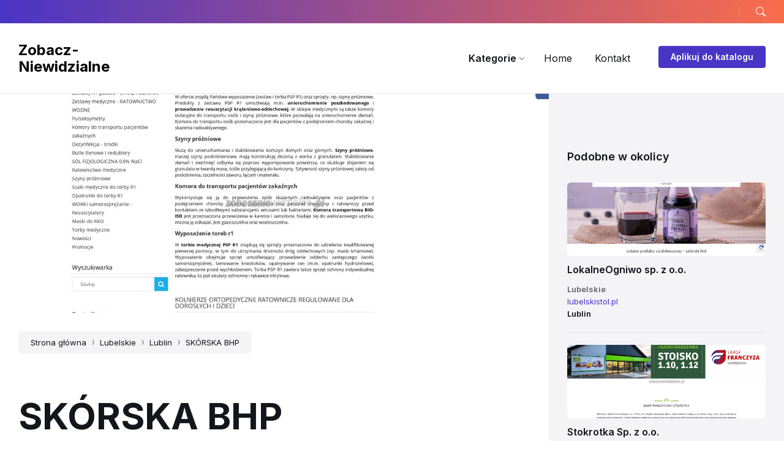

--- FILE ---
content_type: text/html; charset=UTF-8
request_url: http://zobaczniewidzialne.pl/firma/76-skorska-bhp
body_size: 4279
content:
<!doctype html>
<html lang="pl">
<head>
                    <meta charset="UTF-8">
        <meta name="viewport"
              content="width=device-width, initial-scale=1.0, minimum-scale=1.0">
        <meta http-equiv="X-UA-Compatible" content="ie=edge">
        <title>SKÓRSKA BHP - zobacz-niewidzialne</title>

        
    
    <link href="/assets/general.css" rel="stylesheet" type="text/css">
    <link href="/assets/default.css" rel="stylesheet" type="text/css">
    <link href="/assets/style.css" rel="stylesheet" type="text/css">

    <link rel="stylesheet" href="https://openlayers.org/en/v4.6.5/css/ol.css" type="text/css">
    <script src="https://openlayers.org/en/v4.6.5/build/ol.js"></script>
</head>
<body>
    <div class="template0-using-mouse">


        <div id="wrapper">

            <header class="header--has-logo header--has-topbar header--has-search header--has-social-links header--sticky"
                    id="header"
                    style="top: 0px;">
                <div class="header__inner">


                    <div class="header__topbar">
                        <div class="header__topbar-inner">

                            <div class="header-search-toggle">

                                <button aria-controls="header-search" aria-expanded="false" aria-haspopup="true"
                                        class="header-search-toggle__button" data-label-collapse-popup="Collapse search"
                                        data-label-expand-popup="Expand search" id="header-search-toggle-button"
                                        title="Expand search" type="button">
                                    <span aria-hidden="true" class="header-search-toggle__icon"></span>
                                </button>

                            </div>


                        </div>
                    </div>


                    <div aria-expanded="false" class="header-search" id="header-search" role="group">
                        <div class="header-search__inner">


                            <form action="/szukaj" class="header-search__form"
                                  method="get" role="search">


                                <div class="header-search__input-wrapper">

                                    <label class="header-search__input-label screen-reader-text" for="header-search-input">Szukaj</label>

                                    <input aria-label="Search field" autocomplete="off" class="header-search__input" id="header-search-input"
                                           name="query" placeholder="Co chcesz znaleźć?" type="text"
                                           value="">

                                    <button class="header-search__submit" title="Szukaj" type="submit">
                                        <span aria-hidden="true" class="header-search__submit-icon"></span>
                                    </button>

                                </div>


                            </form>


                            <button class="header-search__close-button" title="Collapse search" type="button">
                                <span aria-hidden="true" class="header-search__close-button-icon"></span>
                            </button>

                        </div>
                    </div>


                    <div class="header__navbar">
                        <div class="header__navbar-inner">


                            <div class="header__navbar-container">


                                <div class="header-branding">
                                    <div class="header-branding__inner">


                                        <div class="header-logo">
                                            <a class="header-logo__link" style="color:#000; font-size: 24px; font-weight: 800; text-transform: capitalize;" href="/">
                                                zobacz-niewidzialne
                                            </a>
                                        </div>


                                    </div>
                                </div>


                                <button aria-controls="header-search" aria-expanded="false" aria-haspopup="true"
                                        class="header-mobile-search-toggle" data-label-collapse-popup="Collapse search"
                                        data-label-expand-popup="Szukaj" title="Expand search" type="button">
                                    <span class="header-mobile-search-toggle__icon"></span>
                                </button>


                                <button aria-controls="header__navbar-menu" aria-expanded="false" aria-haspopup="true"
                                        class="header-mobile-menu-toggle" data-label-collapse-popup="Collapse menu"
                                        data-label-expand-popup="MENU" title="Expand menu" type="button">
                                    <span class="header-mobile-menu-toggle__icon"></span>
                                </button>


                            </div>


                            <div class="header__navbar-menu" id="header__navbar-menu">


                                <nav class="header-menu-primary"
                                     id="header-menu-primary">


                                    <ul class="header-menu-primary__list" role="menu">
                                        <li class="header-menu-primary__item header-menu-primary__item--level-1 header-menu-primary__item--has-children header-menu-primary__item--dropdown" role="presentation">

                                            <a href="#" class="header-menu-primary__item-link header-menu-primary__item-link--current header-menu-primary__item-link--level-1" role="menuitem" aria-haspopup="true" aria-expanded="false">
                                                <span class="header-menu-primary__item-link-label">Kategorie</span>
                                                <span class="header-menu-primary__item-link-icon" aria-hidden="true"></span>
                                                <span class="header-menu-primary__item-link-indicator" aria-hidden="true" style="display: none; opacity: 1;"></span>
                                            </a>

                                            <button class="header-menu-primary__submenu-toggle header-menu-primary__submenu-toggle--level-1" type="button" title="Expand submenu" aria-haspopup="true" aria-expanded="false">
                                                <span class="header-menu-primary__submenu-toggle-icon" aria-hidden="true"></span>
                                            </button>

                                            <div class="header-menu-primary__submenu-wrapper header-menu-primary__submenu-wrapper--level-2" role="group" aria-expanded="false" style="display: none; opacity: 1;">
                                                <div class="header-menu-primary__submenu-wrapper-inner header-menu-primary__submenu-wrapper-inner--level-2">
                                                    <div class="header-menu-primary__submenu-wrapper-inner2 header-menu-primary__submenu-wrapper-inner2--level-2">
                                                        <div class="header-menu-primary__submenu-wrapper-inner3 header-menu-primary__submenu-wrapper-inner3--level-2">

                                                            <ul class="header-menu-primary__submenu sub-menu header-menu-primary__submenu--level-2" role="menu">
                                                                                                                                    <li class="header-menu-primary__item header-menu-primary__item--level-2" role="presentation">
                                                                        <a href="/lokalizacja/1-slaskie/" class="header-menu-primary__item-link header-menu-primary__item-link--current header-menu-primary__item-link--level-2" role="menuitem">
                                                                            <span class="header-menu-primary__item-link-label">Śląskie</span>
                                                                        </a>
                                                                    </li>
                                                                                                                                    <li class="header-menu-primary__item header-menu-primary__item--level-2" role="presentation">
                                                                        <a href="/lokalizacja/2-opolskie/" class="header-menu-primary__item-link header-menu-primary__item-link--current header-menu-primary__item-link--level-2" role="menuitem">
                                                                            <span class="header-menu-primary__item-link-label">Opolskie</span>
                                                                        </a>
                                                                    </li>
                                                                                                                                    <li class="header-menu-primary__item header-menu-primary__item--level-2" role="presentation">
                                                                        <a href="/lokalizacja/3-lubuskie/" class="header-menu-primary__item-link header-menu-primary__item-link--current header-menu-primary__item-link--level-2" role="menuitem">
                                                                            <span class="header-menu-primary__item-link-label">Lubuskie</span>
                                                                        </a>
                                                                    </li>
                                                                                                                                    <li class="header-menu-primary__item header-menu-primary__item--level-2" role="presentation">
                                                                        <a href="/lokalizacja/4-podlaskie/" class="header-menu-primary__item-link header-menu-primary__item-link--current header-menu-primary__item-link--level-2" role="menuitem">
                                                                            <span class="header-menu-primary__item-link-label">Podlaskie</span>
                                                                        </a>
                                                                    </li>
                                                                                                                                    <li class="header-menu-primary__item header-menu-primary__item--level-2" role="presentation">
                                                                        <a href="/lokalizacja/5-zagranica/" class="header-menu-primary__item-link header-menu-primary__item-link--current header-menu-primary__item-link--level-2" role="menuitem">
                                                                            <span class="header-menu-primary__item-link-label">Zagranica</span>
                                                                        </a>
                                                                    </li>
                                                                                                                                    <li class="header-menu-primary__item header-menu-primary__item--level-2" role="presentation">
                                                                        <a href="/lokalizacja/6-swietokrzyskie/" class="header-menu-primary__item-link header-menu-primary__item-link--current header-menu-primary__item-link--level-2" role="menuitem">
                                                                            <span class="header-menu-primary__item-link-label">Świętokrzyskie</span>
                                                                        </a>
                                                                    </li>
                                                                                                                                    <li class="header-menu-primary__item header-menu-primary__item--level-2" role="presentation">
                                                                        <a href="/lokalizacja/7-lodzkie/" class="header-menu-primary__item-link header-menu-primary__item-link--current header-menu-primary__item-link--level-2" role="menuitem">
                                                                            <span class="header-menu-primary__item-link-label">Łódzkie</span>
                                                                        </a>
                                                                    </li>
                                                                                                                                    <li class="header-menu-primary__item header-menu-primary__item--level-2" role="presentation">
                                                                        <a href="/lokalizacja/8-podkarpackie/" class="header-menu-primary__item-link header-menu-primary__item-link--current header-menu-primary__item-link--level-2" role="menuitem">
                                                                            <span class="header-menu-primary__item-link-label">Podkarpackie</span>
                                                                        </a>
                                                                    </li>
                                                                                                                                    <li class="header-menu-primary__item header-menu-primary__item--level-2" role="presentation">
                                                                        <a href="/lokalizacja/9-wielkopolskie/" class="header-menu-primary__item-link header-menu-primary__item-link--current header-menu-primary__item-link--level-2" role="menuitem">
                                                                            <span class="header-menu-primary__item-link-label">Wielkopolskie</span>
                                                                        </a>
                                                                    </li>
                                                                                                                                    <li class="header-menu-primary__item header-menu-primary__item--level-2" role="presentation">
                                                                        <a href="/lokalizacja/10-malopolskie/" class="header-menu-primary__item-link header-menu-primary__item-link--current header-menu-primary__item-link--level-2" role="menuitem">
                                                                            <span class="header-menu-primary__item-link-label">Małopolskie</span>
                                                                        </a>
                                                                    </li>
                                                                                                                                    <li class="header-menu-primary__item header-menu-primary__item--level-2" role="presentation">
                                                                        <a href="/lokalizacja/11-pomorskie/" class="header-menu-primary__item-link header-menu-primary__item-link--current header-menu-primary__item-link--level-2" role="menuitem">
                                                                            <span class="header-menu-primary__item-link-label">Pomorskie</span>
                                                                        </a>
                                                                    </li>
                                                                                                                                    <li class="header-menu-primary__item header-menu-primary__item--level-2" role="presentation">
                                                                        <a href="/lokalizacja/12-zachodniopomorskie/" class="header-menu-primary__item-link header-menu-primary__item-link--current header-menu-primary__item-link--level-2" role="menuitem">
                                                                            <span class="header-menu-primary__item-link-label">Zachodniopomorskie</span>
                                                                        </a>
                                                                    </li>
                                                                                                                                    <li class="header-menu-primary__item header-menu-primary__item--level-2" role="presentation">
                                                                        <a href="/lokalizacja/13-dolnoslaskie/" class="header-menu-primary__item-link header-menu-primary__item-link--current header-menu-primary__item-link--level-2" role="menuitem">
                                                                            <span class="header-menu-primary__item-link-label">Dolnośląskie</span>
                                                                        </a>
                                                                    </li>
                                                                                                                                    <li class="header-menu-primary__item header-menu-primary__item--level-2" role="presentation">
                                                                        <a href="/lokalizacja/14-lubelskie/" class="header-menu-primary__item-link header-menu-primary__item-link--current header-menu-primary__item-link--level-2" role="menuitem">
                                                                            <span class="header-menu-primary__item-link-label">Lubelskie</span>
                                                                        </a>
                                                                    </li>
                                                                                                                                    <li class="header-menu-primary__item header-menu-primary__item--level-2" role="presentation">
                                                                        <a href="/lokalizacja/15-warminsko-mazurskie/" class="header-menu-primary__item-link header-menu-primary__item-link--current header-menu-primary__item-link--level-2" role="menuitem">
                                                                            <span class="header-menu-primary__item-link-label">Warmińsko-mazurskie</span>
                                                                        </a>
                                                                    </li>
                                                                                                                                    <li class="header-menu-primary__item header-menu-primary__item--level-2" role="presentation">
                                                                        <a href="/lokalizacja/16-mazowieckie/" class="header-menu-primary__item-link header-menu-primary__item-link--current header-menu-primary__item-link--level-2" role="menuitem">
                                                                            <span class="header-menu-primary__item-link-label">Mazowieckie</span>
                                                                        </a>
                                                                    </li>
                                                                                                                                    <li class="header-menu-primary__item header-menu-primary__item--level-2" role="presentation">
                                                                        <a href="/lokalizacja/17-kujawsko-pomorskie/" class="header-menu-primary__item-link header-menu-primary__item-link--current header-menu-primary__item-link--level-2" role="menuitem">
                                                                            <span class="header-menu-primary__item-link-label">Kujawsko-pomorskie</span>
                                                                        </a>
                                                                    </li>
                                                                


                                                            </ul>
                                                        </div>
                                                    </div>
                                                </div>
                                            </div>

                                        </li>

                                        <li class="header-menu-primary__item header-menu-primary__item--level-1"
                                            role="presentation">
                                            <a class="header-menu-primary__item-link header-menu-primary__item-link--level-1"
                                               href="/"
                                               role="menuitem">
                                                <span class="header-menu-primary__item-link-label">Home</span>
                                            </a>
                                        </li>


                                        <li class="header-menu-primary__item header-menu-primary__item--level-1"
                                            role="presentation">
                                            <a class="header-menu-primary__item-link header-menu-primary__item-link--level-1"
                                               href="/kontakt"
                                               role="menuitem">
                                                <span class="header-menu-primary__item-link-label">Kontakt</span>
                                            </a>
                                        </li>




                                    </ul>


                                </nav>


                                <div class="header-cta">

                                    <a class="header-cta__link template0-button"
                                       href="/dodaj">Aplikuj do katalogu</a>

                                </div>


                            </div>


                        </div>
                    </div>


                </div>
            </header>

            <div class="core--fullwidth core--fullwidth-without-title" id="core">
                <div class="core__inner">

                    <div class="core__columns">

        <div class="core__columns-col core__columns-col--left core__columns-col--main">


            <main id="main">
                <div class="main__inner">


                    <div class="main-image main-image--cropped main-image--parallax" data-parallax-speed="2">
                        <p class="main-image__inner" style="background-image: url('/photos/img-76-sprzet-ratownictwa-medycznego-com-pl.jpg'); top: 0px;">
                        </p>
                    </div>



                    <div class="main__content">
                        <div class="main__content-wrapper">
                            <div class="main__content-inner">


                                <div class="post-single lsvr_event-post-page lsvr_event-post-single">


                                    <article class="post">
                                        <div class="post__inner">


                                            <header class="main-header">
                                                <div class="main-header__inner">


                                                    <div class="breadcrumbs">
                                                        <div class="breadcrumbs__inner">

                                                            <nav class="breadcrumbs__nav" aria-label="Breadcrumbs">
                                                                <ul class="breadcrumbs__list">

                                                                                                                                            <li class="breadcrumbs__item">
                                                                            <span class="breadcrumbs__item-decor" aria-hidden="true"></span>
                                                                            <a href="/" class="breadcrumbs__link">Strona główna</a>
                                                                        </li>
                                                                                                                                            <li class="breadcrumbs__item">
                                                                            <span class="breadcrumbs__item-decor" aria-hidden="true"></span>
                                                                            <a href="/lokalizacja/14-lubelskie/" class="breadcrumbs__link">Lubelskie</a>
                                                                        </li>
                                                                                                                                            <li class="breadcrumbs__item">
                                                                            <span class="breadcrumbs__item-decor" aria-hidden="true"></span>
                                                                            <a href="/lokalizacja/23-lublin/" class="breadcrumbs__link">Lublin</a>
                                                                        </li>
                                                                                                                                            <li class="breadcrumbs__item">
                                                                            <span class="breadcrumbs__item-decor" aria-hidden="true"></span>
                                                                            <a href="/firma/76-skorska-bhp" class="breadcrumbs__link">SKÓRSKA BHP</a>
                                                                        </li>
                                                                    
                                                                </ul>
                                                            </nav>

                                                        </div>
                                                    </div>


                                                    <h1 class="main-header__title">SKÓRSKA BHP</h1>


                                                    <ul class="post-meta" aria-label="Post Meta">


                                                        <li class="post-meta__item post-meta__item--category">
                                                            <span class="post__terms post__terms--category"><a href="/lokalizacja/14-lubelskie/" class="post__term-link">Lubelskie</a></span>
                                                        </li>


                                                    </ul>


                                                </div>
                                            </header>



                                            <div class="post-info post-info--singleday">

                                                <h2 class="post-info__title">Dane rejestrowe</h2>


                                                <ul class="post-info__list">


                                                    <li class="post-info__item post-info__item--date">

                                                        <h3 class="post-info__item-title">KRS</h3>
                                                        <p class="post-info__item-text">
                                                            <span class="post-info__item-text-date">-</span>
                                                        </p>

                                                    </li>

                                                    <li class="post-info__item post-info__item--date">

                                                        <h3 class="post-info__item-title">REGON</h3>
                                                        <p class="post-info__item-text">
                                                            <span class="post-info__item-text-date">060024258</span>
                                                        </p>

                                                    </li>

                                                    <li class="post-info__item post-info__item--date">

                                                        <h3 class="post-info__item-title">NIP</h3>
                                                        <p class="post-info__item-text">
                                                            <span class="post-info__item-text-date">712-13-82-688</span>
                                                        </p>

                                                    </li>




                                                </ul>


                                            </div>

                                            <div class="post-info post-info--singleday">

                                                <h2 class="post-info__title">Dane kontaktowe</h2>


                                                <ul class="post-info__list">


                                                    <li class="post-info__item post-info__item--date">

                                                        <h3 class="post-info__item-title">Numer telefonu</h3>
                                                        <p class="post-info__item-text">
                                                            <span class="post-info__item-text-date">57 440 19 56</span>
                                                        </p>

                                                    </li>

                                                    <li class="post-info__item post-info__item--date">

                                                        <h3 class="post-info__item-title">Strona www</h3>
                                                        <p class="post-info__item-text">
                                                            <span class="post-info__item-text-date"><a href="https://sprzet-ratownictwa-medycznego.com.pl">sprzet-ratownictwa-medycznego.com.pl</a></span>
                                                        </p>

                                                    </li>

                                                    <li class="post-info__item post-info__item--date">

                                                        <h3 class="post-info__item-title">Adres</h3>
                                                        <p class="post-info__item-text">
                                                            <span class="post-info__item-text-date">Wojciechowska 7/104<br> Lublin</span>
                                                        </p>

                                                    </li>




                                                </ul>


                                            </div>




                                            <div class="post-map-wrapper">

                                                <h2 class="post-map-wrapper__title">Lokalizacja</h2>
                                                <div id="map"></div>


                                            </div>










                                        </div>
                                    </article>


                                </div>


                            </div>
                        </div>
                    </div>


                </div>
            </main>


        </div>

        <div class="core__columns-col core__columns-col--right core__columns-col--sidebar">


            <aside id="sidebar">
                <div class="sidebar__wrapper">
                    <div class="sidebar__inner">


                        <div class="widget lsvr_event-list-widget">
                            <div class="widget__inner">

                                <h3 class="widget__title">Podobne w okolicy</h3>

                                <div class="widget__content lsvr_event-list-widget__content">


                                    <ul class="lsvr_event-list-widget__list">


                                                                                <li class="lsvr_event-list-widget__item lsvr_event-list-widget__item--has-thumb">

                                            <p class="lsvr_event-list-widget__item-thumb">
                                                <a href="/firma/3900-lokalneogniwo-sp-z-o-o" class="lsvr_event-list-widget__item-thumb-link" style="background-image: url( '/photos/img-3900-lubelskistol-pl.jpg' );">
                                                    <span class="screen-reader-text">LokalneOgniwo sp. z o.o.</span>
                                                </a>
                                            </p>

                                            <h4 class="lsvr_event-list-widget__item-title">
                                                <a href="/firma/3900-lokalneogniwo-sp-z-o-o" class="lsvr_event-list-widget__item-title-link">LokalneOgniwo sp. z o.o.</a>
                                            </h4>

                                            <p class="lsvr_event-list-widget__item-date">Lubelskie</p>

                                            <p class="lsvr_event-list-widget__item-info">
                                                <span class="lsvr_event-list-widget__item-time"><a href="https://lubelskistol.pl">lubelskistol.pl</a></span>
                                                <span class="lsvr_event-list-widget__item-location"><a href="/lokalizacja/23-lublin/" class="lsvr_event-list-widget__item-location-link">Lublin</a></span>
                                            </p>

                                        </li>
                                                                                <li class="lsvr_event-list-widget__item lsvr_event-list-widget__item--has-thumb">

                                            <p class="lsvr_event-list-widget__item-thumb">
                                                <a href="/firma/3777-stokrotka-sp-z-o-o" class="lsvr_event-list-widget__item-thumb-link" style="background-image: url( '/photos/img-3777-franczyza-stokrotka-pl.jpg' );">
                                                    <span class="screen-reader-text">Stokrotka Sp. z o.o.</span>
                                                </a>
                                            </p>

                                            <h4 class="lsvr_event-list-widget__item-title">
                                                <a href="/firma/3777-stokrotka-sp-z-o-o" class="lsvr_event-list-widget__item-title-link">Stokrotka Sp. z o.o.</a>
                                            </h4>

                                            <p class="lsvr_event-list-widget__item-date">Lubelskie</p>

                                            <p class="lsvr_event-list-widget__item-info">
                                                <span class="lsvr_event-list-widget__item-time"><a href="https://franczyza.stokrotka.pl">franczyza.stokrotka.pl</a></span>
                                                <span class="lsvr_event-list-widget__item-location"><a href="/lokalizacja/23-lublin/" class="lsvr_event-list-widget__item-location-link">Lublin</a></span>
                                            </p>

                                        </li>
                                        









                                    </ul>



                                </div>

                            </div>
                        </div>



                    </div>
                </div>
            </aside>


        </div>

    </div>
                </div>
            </div>

                <footer class="footer--has-widgets footer--has-menu footer--has-social-links footer--has-text footer--has-back-to-top"
                        id="footer">
                    <div class="footer__inner">


                        <div class="footer-bottom">
                            <div class="template0-container">
                                <div class="footer-bottom__inner">


                                    <div class="footer-text">
                                        <p>© 2026 - zobaczniewidzialne.pl - <a href="/rules">regulamin</a> - <a href="/privacy">polityka prywatności</a></p>
                                    </div>


                                    <div class="back-to-top">

                                        <a class="back-to-top__link" href="#wrapper"
                                           title="Back to top">
                                            <span aria-hidden="true" class="back-to-top__icon"></span>
                                        </a>

                                    </div>


                                </div>
                            </div>
                        </div>


                    </div>
                </footer>


            </div>
    </div>

            
    <script src="/assets/jquery-3.6.0.min.js"></script>
    <script src="/assets/wordbench-third-party-scripts.min.js"></script>
    <script src="/assets/wordbench-scripts.js"></script>


                    <script type="text/javascript">

                let map;
                var mapLat = 51.2480264;
                var mapLng = 22.5096178;
                var mapDefaultZoom = 10;

                let initialized = false;

                function initialize_map() {
                    map = new ol.Map({
                        target: "map",
                        layers: [
                            new ol.layer.Tile({
                                source: new ol.source.OSM({
                                    url: "https://b.tile.openstreetmap.org/{z}/{x}/{y}.png"
                                })
                            })
                        ],
                        view: new ol.View({
                            center: ol.proj.fromLonLat([mapLng, mapLat]),
                            zoom: mapDefaultZoom
                        })
                    });
                }

                function add_map_point(lat, lng) {
                    var vectorLayer = new ol.layer.Vector({
                        source: new ol.source.Vector({
                            features: [new ol.Feature({
                                geometry: new ol.geom.Point(ol.proj.transform([parseFloat(lng), parseFloat(lat)], 'EPSG:4326', 'EPSG:3857')),
                            })]
                        }),
                        style: new ol.style.Style({
                            image: new ol.style.Icon({
                                anchor: [0.5, 0.5],
                                anchorXUnits: "fraction",
                                anchorYUnits: "fraction",
                                src: "https://raw.githubusercontent.com/pointhi/leaflet-color-markers/master/img/marker-icon-green.png"
                            })
                        })
                    });
                    map.addLayer(vectorLayer);
                }

                initialize_map();
                add_map_point(mapLat, mapLng);
            </script>
            </body>
</html>

--- FILE ---
content_type: text/css
request_url: http://zobaczniewidzialne.pl/assets/general.css
body_size: 19909
content:
/*! normalize.css v5.0.0 | MIT License | github.com/necolas/normalize.css */html{font-family:sans-serif;line-height:1.15;-ms-text-size-adjust:100%;-webkit-text-size-adjust:100%}body{margin:0}article,aside,footer,header,nav,section{display:block}h1{font-size:2em;margin:0.67em 0}figcaption,figure,main{display:block}figure{margin:1em 40px}hr{box-sizing:content-box;height:0;overflow:visible}pre{font-family:monospace, monospace;font-size:1em}a{background-color:transparent;-webkit-text-decoration-skip:objects}a:active,a:hover{outline-width:0}abbr[title]{border-bottom:none;text-decoration:underline;text-decoration:underline dotted}b,strong{font-weight:inherit}b,strong{font-weight:bolder}code,kbd,samp{font-family:monospace, monospace;font-size:1em}dfn{font-style:italic}mark{background-color:#ff0;color:#000}small{font-size:80%}sub,sup{font-size:75%;line-height:0;position:relative;vertical-align:baseline}sub{bottom:-0.25em}sup{top:-0.5em}audio,video{display:inline-block}audio:not([controls]){display:none;height:0}img{border-style:none}svg:not(:root){overflow:hidden}button,input,optgroup,select,textarea{font-family:sans-serif;font-size:100%;line-height:1.15;margin:0}button,input{overflow:visible}button,select{text-transform:none}button,html [type="button"],[type="reset"],[type="submit"]{-webkit-appearance:button}button::-moz-focus-inner,[type="button"]::-moz-focus-inner,[type="reset"]::-moz-focus-inner,[type="submit"]::-moz-focus-inner{border-style:none;padding:0}button:-moz-focusring,[type="button"]:-moz-focusring,[type="reset"]:-moz-focusring,[type="submit"]:-moz-focusring{outline:1px dotted ButtonText}fieldset{border:1px solid #c0c0c0;margin:0 2px;padding:0.35em 0.625em 0.75em}legend{box-sizing:border-box;color:inherit;display:table;max-width:100%;padding:0;white-space:normal}progress{display:inline-block;vertical-align:baseline}textarea{overflow:auto}[type="checkbox"],[type="radio"]{box-sizing:border-box;padding:0}[type="number"]::-webkit-inner-spin-button,[type="number"]::-webkit-outer-spin-button{height:auto}[type="search"]{-webkit-appearance:textfield;outline-offset:-2px}[type="search"]::-webkit-search-cancel-button,[type="search"]::-webkit-search-decoration{-webkit-appearance:none}::-webkit-file-upload-button{-webkit-appearance:button;font:inherit}details,menu{display:block}summary{display:list-item}canvas{display:inline-block}template{display:none}[hidden]{display:none}.template0-container{box-sizing:border-box;margin:0 auto;padding:0 90px;width:100%;max-width:1800px}.template0-container .template0-container{padding:0}.template0-grid{display:flex;flex-wrap:wrap;box-sizing:border-box;margin-left:-15px;margin-right:-15px}.template0-grid--gapless{margin-left:0;margin-right:0}.template0-grid--masonry{align-items:flex-start}.template0-grid>.template0-grid__col{box-sizing:border-box;padding-left:15px;padding-right:15px}.template0-grid--gapless>.template0-grid__col{padding-left:0;padding-right:0}.template0-grid--1-cols>.template0-grid__col{width:100%}.template0-grid--2-cols>.template0-grid__col{width:50%}.template0-grid--3-cols>.template0-grid__col{width:33.3333%}.template0-grid--4-cols>.template0-grid__col{width:25%}.template0-grid--5-cols>.template0-grid__col{width:20%}.template0-grid__col--span-1{flex-grow:1;flex-basis:8.333%}.template0-grid__col--span-2{flex-grow:2;flex-basis:16.666%}.template0-grid__col--span-3{flex-grow:3;flex-basis:24.999%}.template0-grid__col--span-4{flex-grow:4;flex-basis:33.332%}.template0-grid__col--span-5{flex-grow:5;flex-basis:41.665%}.template0-grid__col--span-6{flex-grow:6;flex-basis:49.998%}.template0-grid__col--span-7{flex-grow:7;flex-basis:58.331%}.template0-grid__col--span-8{flex-grow:8;flex-basis:66.664%}.template0-grid__col--span-9{flex-grow:9;flex-basis:74.997%}.template0-grid__col--span-10{flex-grow:10;flex-basis:83.33%}.template0-grid__col--span-11{flex-grow:11;flex-basis:91.663%}.template0-grid__col--span-12{flex-grow:12;flex-basis:99.996%}.template0-grid__col--order-1{order:1}.template0-grid__col--order-2{order:2}.template0-grid__col--order-3{order:3}.template0-grid__col--order-4{order:4}.template0-grid__col--order-5{order:5}.template0-grid__col--order-6{order:6}.template0-grid__col--order-7{order:7}.template0-grid__col--order-8{order:8}.template0-grid__col--order-9{order:9}.template0-grid__col--order-10{order:10}.template0-grid__col--order-11{order:11}.template0-grid__col--order-12{order:12}@media (max-width: 1399px){.template0-grid--xl-1-cols>.template0-grid__col{width:100%}.template0-grid--xl-2-cols>.template0-grid__col{width:50%}.template0-grid--xl-3-cols>.template0-grid__col{width:33.3333%}.template0-grid--xl-4-cols>.template0-grid__col{width:25%}.template0-grid--xl-5-cols>.template0-grid__col{width:20%}.template0-grid__col--xl-span-1{flex-grow:1;flex-basis:8.333%}.template0-grid__col--xl-span-2{flex-grow:2;flex-basis:16.666%}.template0-grid__col--xl-span-3{flex-grow:3;flex-basis:24.999%}.template0-grid__col--xl-span-4{flex-grow:4;flex-basis:33.332%}.template0-grid__col--xl-span-5{flex-grow:5;flex-basis:41.665%}.template0-grid__col--xl-span-6{flex-grow:6;flex-basis:49.998%}.template0-grid__col--xl-span-7{flex-grow:7;flex-basis:58.331%}.template0-grid__col--xl-span-8{flex-grow:8;flex-basis:66.664%}.template0-grid__col--xl-span-9{flex-grow:9;flex-basis:74.997%}.template0-grid__col--xl-span-10{flex-grow:10;flex-basis:83.33%}.template0-grid__col--xl-span-11{flex-grow:11;flex-basis:91.663%}.template0-grid__col--xl-span-12{flex-grow:12;flex-basis:99.996%}.template0-grid__col--xl-order-1{order:1}.template0-grid__col--xl-order-2{order:2}.template0-grid__col--xl-order-3{order:3}.template0-grid__col--xl-order-4{order:4}.template0-grid__col--xl-order-5{order:5}.template0-grid__col--xl-order-6{order:6}.template0-grid__col--xl-order-7{order:7}.template0-grid__col--xl-order-8{order:8}.template0-grid__col--xl-order-9{order:9}.template0-grid__col--xl-order-10{order:10}.template0-grid__col--xl-order-11{order:11}.template0-grid__col--xl-order-12{order:12}}@media (max-width: 1199px){.template0-grid--lg-1-cols>.template0-grid__col{width:100%}.template0-grid--lg-2-cols>.template0-grid__col{width:50%}.template0-grid--lg-3-cols>.template0-grid__col{width:33.3333%}.template0-grid--lg-4-cols>.template0-grid__col{width:25%}.template0-grid--lg-5-cols>.template0-grid__col{width:20%}.template0-grid__col--lg-span-1{flex-grow:1;flex-basis:8.333%}.template0-grid__col--lg-span-2{flex-grow:2;flex-basis:16.666%}.template0-grid__col--lg-span-3{flex-grow:3;flex-basis:24.999%}.template0-grid__col--lg-span-4{flex-grow:4;flex-basis:33.332%}.template0-grid__col--lg-span-5{flex-grow:5;flex-basis:41.665%}.template0-grid__col--lg-span-6{flex-grow:6;flex-basis:49.998%}.template0-grid__col--lg-span-7{flex-grow:7;flex-basis:58.331%}.template0-grid__col--lg-span-8{flex-grow:8;flex-basis:66.664%}.template0-grid__col--lg-span-9{flex-grow:9;flex-basis:74.997%}.template0-grid__col--lg-span-10{flex-grow:10;flex-basis:83.33%}.template0-grid__col--lg-span-11{flex-grow:11;flex-basis:91.663%}.template0-grid__col--lg-span-12{flex-grow:12;flex-basis:99.996%}.template0-grid__col--lg-order-1{order:1}.template0-grid__col--lg-order-2{order:2}.template0-grid__col--lg-order-3{order:3}.template0-grid__col--lg-order-4{order:4}.template0-grid__col--lg-order-5{order:5}.template0-grid__col--lg-order-6{order:6}.template0-grid__col--lg-order-7{order:7}.template0-grid__col--lg-order-8{order:8}.template0-grid__col--lg-order-9{order:9}.template0-grid__col--lg-order-10{order:10}.template0-grid__col--lg-order-11{order:11}.template0-grid__col--lg-order-12{order:12}.template0-grid--lg-reset{display:block;margin-left:0;margin-right:0}.template0-grid--lg-reset>.template0-grid__col{width:100%;padding-left:0;padding-right:0}}@media (max-width: 991px){.template0-grid--md-1-cols>.template0-grid__col{width:100%}.template0-grid--md-2-cols>.template0-grid__col{width:50%}.template0-grid--md-3-cols>.template0-grid__col{width:33.3333%}.template0-grid--md-4-cols>.template0-grid__col{width:25%}.template0-grid--md-5-cols>.template0-grid__col{width:20%}.template0-grid__col--md-span-1{flex-grow:1;flex-basis:8.333%}.template0-grid__col--md-span-2{flex-grow:2;flex-basis:16.666%}.template0-grid__col--md-span-3{flex-grow:3;flex-basis:24.999%}.template0-grid__col--md-span-4{flex-grow:4;flex-basis:33.332%}.template0-grid__col--md-span-5{flex-grow:5;flex-basis:41.665%}.template0-grid__col--md-span-6{flex-grow:6;flex-basis:49.998%}.template0-grid__col--md-span-7{flex-grow:7;flex-basis:58.331%}.template0-grid__col--md-span-8{flex-grow:8;flex-basis:66.664%}.template0-grid__col--md-span-9{flex-grow:9;flex-basis:74.997%}.template0-grid__col--md-span-10{flex-grow:10;flex-basis:83.33%}.template0-grid__col--md-span-11{flex-grow:11;flex-basis:91.663%}.template0-grid__col--md-span-12{flex-grow:12;flex-basis:99.996%}.template0-grid__col--md-order-1{order:1}.template0-grid__col--md-order-2{order:2}.template0-grid__col--md-order-3{order:3}.template0-grid__col--md-order-4{order:4}.template0-grid__col--md-order-5{order:5}.template0-grid__col--md-order-6{order:6}.template0-grid__col--md-order-7{order:7}.template0-grid__col--md-order-8{order:8}.template0-grid__col--md-order-9{order:9}.template0-grid__col--md-order-10{order:10}.template0-grid__col--md-order-11{order:11}.template0-grid__col--md-order-12{order:12}.template0-grid--md-reset{display:block;margin-left:0;margin-right:0}.template0-grid--md-reset>.template0-grid__col{width:100%;padding-left:0;padding-right:0}}@media (max-width: 767px){.template0-grid--sm-1-cols>.template0-grid__col{width:100%}.template0-grid--sm-2-cols>.template0-grid__col{width:50%}.template0-grid--sm-3-cols>.template0-grid__col{width:33.3333%}.template0-grid--sm-4-cols>.template0-grid__col{width:25%}.template0-grid--sm-5-cols>.template0-grid__col{width:20%}.template0-grid__col--sm-span-1{flex-grow:1;flex-basis:8.333%}.template0-grid__col--sm-span-2{flex-grow:2;flex-basis:16.666%}.template0-grid__col--sm-span-3{flex-grow:3;flex-basis:24.999%}.template0-grid__col--sm-span-4{flex-grow:4;flex-basis:33.332%}.template0-grid__col--sm-span-5{flex-grow:5;flex-basis:41.665%}.template0-grid__col--sm-span-6{flex-grow:6;flex-basis:49.998%}.template0-grid__col--sm-span-7{flex-grow:7;flex-basis:58.331%}.template0-grid__col--sm-span-8{flex-grow:8;flex-basis:66.664%}.template0-grid__col--sm-span-9{flex-grow:9;flex-basis:74.997%}.template0-grid__col--sm-span-10{flex-grow:10;flex-basis:83.33%}.template0-grid__col--sm-span-11{flex-grow:11;flex-basis:91.663%}.template0-grid__col--sm-span-12{flex-grow:12;flex-basis:99.996%}.template0-grid__col--sm-order-1{order:1}.template0-grid__col--sm-order-2{order:2}.template0-grid__col--sm-order-3{order:3}.template0-grid__col--sm-order-4{order:4}.template0-grid__col--sm-order-5{order:5}.template0-grid__col--sm-order-6{order:6}.template0-grid__col--sm-order-7{order:7}.template0-grid__col--sm-order-8{order:8}.template0-grid__col--sm-order-9{order:9}.template0-grid__col--sm-order-10{order:10}.template0-grid__col--sm-order-11{order:11}.template0-grid__col--sm-order-12{order:12}.template0-grid--sm-reset{display:block;margin-left:0;margin-right:0}.template0-grid--sm-reset>.template0-grid__col{width:100%;padding-left:0;padding-right:0}}@media (max-width: 480px){.template0-grid{display:block;margin-left:0;margin-right:0}.template0-grid>.template0-grid__col{padding-left:0;padding-right:0;width:100%}.template0-grid--xs,.template0-grid--xs-1-cols,.template0-grid--xs-2-cols,.template0-grid--xs-3-cols,.template0-grid--xs-4-cols,.template0-grid--xs-5-cols{display:flex}.template0-grid--xs:not(.template0-grid--gapless),.template0-grid--xs-1-cols:not(.template0-grid--gapless),.template0-grid--xs-2-cols:not(.template0-grid--gapless),.template0-grid--xs-3-cols:not(.template0-grid--gapless),.template0-grid--xs-4-cols:not(.template0-grid--gapless),.template0-grid--xs-5-cols:not(.template0-grid--gapless){margin-left:-15px;margin-right:-15px}.template0-grid--xs-1-cols>.template0-grid__col{width:100%}.template0-grid--xs-2-cols>.template0-grid__col{width:50%}.template0-grid--xs-3-cols>.template0-grid__col{width:33.3333%}.template0-grid--xs-4-cols>.template0-grid__col{width:25%}.template0-grid--xs-5-cols>.template0-grid__col{width:20%}.template0-grid--xs:not(.template0-grid--gapless)>.template0-grid__col,.template0-grid--xs-1-cols:not(.template0-grid--gapless)>.template0-grid__col,.template0-grid--xs-2-cols:not(.template0-grid--gapless)>.template0-grid__col,.template0-grid--xs-3-cols:not(.template0-grid--gapless)>.template0-grid__col,.template0-grid--xs-4-cols:not(.template0-grid--gapless)>.template0-grid__col,.template0-grid--xs-5-cols:not(.template0-grid--gapless)>.template0-grid__col{padding-left:15px;padding-right:15px}.template0-grid__col--xs-span-1{flex-grow:1;flex-basis:8.333%}.template0-grid__col--xs-span-2{flex-grow:2;flex-basis:16.666%}.template0-grid__col--xs-span-3{flex-grow:3;flex-basis:24.999%}.template0-grid__col--xs-span-4{flex-grow:4;flex-basis:33.332%}.template0-grid__col--xs-span-5{flex-grow:5;flex-basis:41.665%}.template0-grid__col--xs-span-6{flex-grow:6;flex-basis:49.998%}.template0-grid__col--xs-span-7{flex-grow:7;flex-basis:58.331%}.template0-grid__col--xs-span-8{flex-grow:8;flex-basis:66.664%}.template0-grid__col--xs-span-9{flex-grow:9;flex-basis:74.997%}.template0-grid__col--xs-span-10{flex-grow:10;flex-basis:83.33%}.template0-grid__col--xs-span-11{flex-grow:11;flex-basis:91.663%}.template0-grid__col--xs-span-12{flex-grow:12;flex-basis:99.996%}.template0-grid__col--xs-order-1{order:1}.template0-grid__col--xs-order-2{order:2}.template0-grid__col--xs-order-3{order:3}.template0-grid__col--xs-order-4{order:4}.template0-grid__col--xs-order-5{order:5}.template0-grid__col--xs-order-6{order:6}.template0-grid__col--xs-order-7{order:7}.template0-grid__col--xs-order-8{order:8}.template0-grid__col--xs-order-9{order:9}.template0-grid__col--xs-order-10{order:10}.template0-grid__col--xs-order-11{order:11}.template0-grid__col--xs-order-12{order:12}}@font-face{font-family:'tpl0-icons';src:url("../fonts/tpl0-icons.ttf?pd00bl") format("truetype"),url("../fonts/tpl0-icons.woff?pd00bl") format("woff"),url("../fonts/tpl0-icons.svg?pd00bl#tpl0-icons") format("svg");font-weight:normal;font-style:normal;font-display:block}[class^="template0-icon-"],[class*=" template0-icon-"]{font-family:'tpl0-icons' !important;speak:never;font-style:normal;font-weight:normal;font-variant:normal;text-transform:none;line-height:1;-webkit-font-smoothing:antialiased;-moz-osx-font-smoothing:grayscale}.template0-icon-circle:before{content:"\e97f"}.template0-icon-bar-chart-line:before{content:"\e93c"}.template0-icon-code:before{content:"\e979"}.template0-icon-filter:before{content:"\e980"}.template0-icon-fonts:before{content:"\e97a"}.template0-icon-graph-up:before{content:"\e97b"}.template0-icon-info-circle:before{content:"\e97e"}.template0-icon-layout-wtf:before{content:"\e97c"}.template0-icon-list:before{content:"\e97d"}.template0-icon-alarm:before{content:"\e925"}.template0-icon-archive:before{content:"\e926"}.template0-icon-arrow-down-short:before{content:"\e900"}.template0-icon-arrow-down:before{content:"\e901"}.template0-icon-arrow-left-short:before{content:"\e902"}.template0-icon-arrow-left:before{content:"\e903"}.template0-icon-arrow-right-short:before{content:"\e904"}.template0-icon-arrow-right:before{content:"\e905"}.template0-icon-arrow-up-short:before{content:"\e906"}.template0-icon-arrow-up:before{content:"\e907"}.template0-icon-basket:before{content:"\e927"}.template0-icon-bell:before{content:"\e928"}.template0-icon-book:before{content:"\e929"}.template0-icon-bookmarks:before{content:"\e92a"}.template0-icon-box-seam:before{content:"\e92b"}.template0-icon-briefcase:before{content:"\e92c"}.template0-icon-brightness-high:before{content:"\e92d"}.template0-icon-broadcast-pin:before{content:"\e92e"}.template0-icon-brush:before{content:"\e92f"}.template0-icon-bucket:before{content:"\e930"}.template0-icon-building:before{content:"\e931"}.template0-icon-calculator:before{content:"\e932"}.template0-icon-calendar:before{content:"\e952"}.template0-icon-calendar3:before{content:"\e933"}.template0-icon-camera:before{content:"\e934"}.template0-icon-card-checklist:before{content:"\e935"}.template0-icon-card-image:before{content:"\e936"}.template0-icon-cart2:before{content:"\e937"}.template0-icon-chat-left-text:before{content:"\e938"}.template0-icon-check2:before{content:"\e96b"}.template0-icon-chevron-compact-down:before{content:"\e908"}.template0-icon-chevron-compact-left:before{content:"\e909"}.template0-icon-chevron-compact-right:before{content:"\e90a"}.template0-icon-chevron-compact-up:before{content:"\e90b"}.template0-icon-chevron-down:before{content:"\e90c"}.template0-icon-chevron-left:before{content:"\e90d"}.template0-icon-chevron-right:before{content:"\e90e"}.template0-icon-chevron-up:before{content:"\e90f"}.template0-icon-clipboard-data:before{content:"\e939"}.template0-icon-clock:before{content:"\e93a"}.template0-icon-cloud:before{content:"\e93b"}.template0-icon-columns-gap:before{content:"\e93d"}.template0-icon-compass:before{content:"\e93e"}.template0-icon-controller:before{content:"\e93f"}.template0-icon-dash:before{content:"\e975"}.template0-icon-diagram-3:before{content:"\e940"}.template0-icon-droplet:before{content:"\e941"}.template0-icon-easel:before{content:"\e942"}.template0-icon-emoji-smile:before{content:"\e943"}.template0-icon-envelope:before{content:"\e910"}.template0-icon-exclamation-circle:before{content:"\e944"}.template0-icon-file-earmark-image:before{content:"\e911"}.template0-icon-file-earmark-music:before{content:"\e912"}.template0-icon-file-earmark-play:before{content:"\e913"}.template0-icon-file-earmark-text:before{content:"\e914"}.template0-icon-file-earmark-zip:before{content:"\e915"}.template0-icon-flag:before{content:"\e945"}.template0-icon-folder-fill:before{content:"\e916"}.template0-icon-gear:before{content:"\e946"}.template0-icon-gem:before{content:"\e96c"}.template0-icon-geo-alt:before{content:"\e947"}.template0-icon-gift:before{content:"\e948"}.template0-icon-globe:before{content:"\e949"}.template0-icon-grid:before{content:"\e917"}.template0-icon-hand-thumbs-down:before{content:"\e94a"}.template0-icon-hand-thumbs-up:before{content:"\e94b"}.template0-icon-handbag:before{content:"\e96d"}.template0-icon-hdd-network:before{content:"\e94c"}.template0-icon-heart:before{content:"\e94d"}.template0-icon-hourglass:before{content:"\e94e"}.template0-icon-house:before{content:"\e94f"}.template0-icon-inbox:before{content:"\e96e"}.template0-icon-justify-left:before{content:"\e950"}.template0-icon-key:before{content:"\e951"}.template0-icon-layers:before{content:"\e96f"}.template0-icon-layout-text-sidebar-reverse:before{content:"\e970"}.template0-icon-lightning:before{content:"\e953"}.template0-icon-link-45deg:before{content:"\e918"}.template0-icon-lock:before{content:"\e954"}.template0-icon-map:before{content:"\e955"}.template0-icon-mic:before{content:"\e956"}.template0-icon-music-note-beamed:before{content:"\e957"}.template0-icon-paperclip:before{content:"\e958"}.template0-icon-pencil:before{content:"\e959"}.template0-icon-person:before{content:"\e971"}.template0-icon-phone:before{content:"\e95a"}.template0-icon-plug:before{content:"\e95b"}.template0-icon-plus:before{content:"\e976"}.template0-icon-power:before{content:"\e95c"}.template0-icon-printer:before{content:"\e972"}.template0-icon-question-circle:before{content:"\e95d"}.template0-icon-reply-fill:before{content:"\e977"}.template0-icon-scissors:before{content:"\e95e"}.template0-icon-screwdriver:before{content:"\e95f"}.template0-icon-search:before{content:"\e919"}.template0-icon-shield:before{content:"\e960"}.template0-icon-shop:before{content:"\e961"}.template0-icon-signpost-2:before{content:"\e962"}.template0-icon-sliders:before{content:"\e963"}.template0-icon-star:before{content:"\e964"}.template0-icon-tags:before{content:"\e91a"}.template0-icon-telephone:before{content:"\e91b"}.template0-icon-thermometer:before{content:"\e973"}.template0-icon-tools:before{content:"\e974"}.template0-icon-trash:before{content:"\e965"}.template0-icon-tree:before{content:"\e966"}.template0-icon-trophy:before{content:"\e967"}.template0-icon-truck:before{content:"\e968"}.template0-icon-x-circle:before{content:"\e969"}.template0-icon-x:before{content:"\e978"}.template0-icon-behance:before{content:"\e91c"}.template0-icon-dribbble:before{content:"\e91d"}.template0-icon-facebook:before{content:"\e91e"}.template0-icon-instagram:before{content:"\e91f"}.template0-icon-linkedin:before{content:"\e920"}.template0-icon-tiktok:before{content:"\e921"}.template0-icon-twitter:before{content:"\e922"}.template0-icon-vk:before{content:"\e923"}.template0-icon-yelp:before{content:"\e96a"}.template0-icon-youtube:before{content:"\e924"}.mfp-bg{top:0;left:0;width:100%;height:100%;z-index:1042;overflow:hidden;position:fixed;background:#0b0b0b;opacity:0.8}.mfp-wrap{top:0;left:0;width:100%;height:100%;z-index:1043;position:fixed;outline:none !important;-webkit-backface-visibility:hidden}.mfp-container{text-align:center;position:absolute;width:100%;height:100%;left:0;top:0;padding:0 8px;box-sizing:border-box}.mfp-container:before{content:'';display:inline-block;height:100%;vertical-align:middle}.mfp-align-top .mfp-container:before{display:none}.mfp-content{position:relative;display:inline-block;vertical-align:middle;margin:0 auto;text-align:left;z-index:1045}.mfp-inline-holder .mfp-content,.mfp-ajax-holder .mfp-content{width:100%;cursor:auto}.mfp-ajax-cur{cursor:progress}.mfp-zoom-out-cur,.mfp-zoom-out-cur .mfp-image-holder .mfp-close{cursor:-moz-zoom-out;cursor:-webkit-zoom-out;cursor:zoom-out}.mfp-zoom{cursor:pointer;cursor:-webkit-zoom-in;cursor:-moz-zoom-in;cursor:zoom-in}.mfp-auto-cursor .mfp-content{cursor:auto}.mfp-close,.mfp-arrow,.mfp-preloader,.mfp-counter{-webkit-user-select:none;-moz-user-select:none;user-select:none}.mfp-loading.mfp-figure{display:none}.mfp-hide{display:none !important}.mfp-preloader{color:#CCC;position:absolute;top:50%;width:auto;text-align:center;margin-top:-0.8em;left:8px;right:8px;z-index:1044}.mfp-preloader a{color:#CCC}.mfp-preloader a:hover{color:#FFF}.mfp-s-ready .mfp-preloader{display:none}.mfp-s-error .mfp-content{display:none}button.mfp-close,button.mfp-arrow{overflow:visible;cursor:pointer;background:transparent;border:0;-webkit-appearance:none;display:block;outline:none;padding:0;z-index:1046;box-shadow:none;touch-action:manipulation}button::-moz-focus-inner{padding:0;border:0}.mfp-close{width:44px;height:44px;line-height:44px;position:absolute;right:0;top:0;text-decoration:none;text-align:center;opacity:0.65;padding:0 0 18px 10px;color:#FFF;font-style:normal;font-size:28px;font-family:Arial, Baskerville, monospace}.mfp-close:hover,.mfp-close:focus{opacity:1}.mfp-close:active{top:1px}.mfp-close-btn-in .mfp-close{color:#333}.mfp-image-holder .mfp-close,.mfp-iframe-holder .mfp-close{color:#FFF;right:-6px;text-align:right;padding-right:6px;width:100%}.mfp-counter{position:absolute;top:0;right:0;color:#CCC;font-size:12px;line-height:18px;white-space:nowrap}.mfp-arrow{position:absolute;opacity:0.65;margin:0;top:50%;margin-top:-55px;padding:0;width:90px;height:110px;-webkit-tap-highlight-color:transparent}.mfp-arrow:active{margin-top:-54px}.mfp-arrow:hover,.mfp-arrow:focus{opacity:1}.mfp-arrow:before,.mfp-arrow:after{content:'';display:block;width:0;height:0;position:absolute;left:0;top:0;margin-top:35px;margin-left:35px;border:medium inset transparent}.mfp-arrow:after{border-top-width:13px;border-bottom-width:13px;top:8px}.mfp-arrow:before{border-top-width:21px;border-bottom-width:21px;opacity:0.7}.mfp-arrow-left{left:0}.mfp-arrow-left:after{border-right:17px solid #FFF;margin-left:31px}.mfp-arrow-left:before{margin-left:25px;border-right:27px solid #3F3F3F}.mfp-arrow-right{right:0}.mfp-arrow-right:after{border-left:17px solid #FFF;margin-left:39px}.mfp-arrow-right:before{border-left:27px solid #3F3F3F}.mfp-iframe-holder{padding-top:40px;padding-bottom:40px}.mfp-iframe-holder .mfp-content{line-height:0;width:100%;max-width:900px}.mfp-iframe-holder .mfp-close{top:-40px}.mfp-iframe-scaler{width:100%;height:0;overflow:hidden;padding-top:56.25%}.mfp-iframe-scaler iframe{position:absolute;display:block;top:0;left:0;width:100%;height:100%;box-shadow:0 0 8px rgba(0,0,0,0.6);background:#000}img.mfp-img{width:auto;max-width:100%;height:auto;display:block;line-height:0;box-sizing:border-box;padding:40px 0 40px;margin:0 auto}.mfp-figure{line-height:0}.mfp-figure:after{content:'';position:absolute;left:0;top:40px;bottom:40px;display:block;right:0;width:auto;height:auto;z-index:-1;box-shadow:0 0 8px rgba(0,0,0,0.6);background:#444}.mfp-figure small{color:#BDBDBD;display:block;font-size:12px;line-height:14px}.mfp-figure figure{margin:0}.mfp-bottom-bar{margin-top:-36px;position:absolute;top:100%;left:0;width:100%;cursor:auto}.mfp-title{text-align:left;line-height:18px;color:#F3F3F3;word-wrap:break-word;padding-right:36px}.mfp-image-holder .mfp-content{max-width:100%}.mfp-gallery .mfp-image-holder .mfp-figure{cursor:pointer}@media screen and (max-width: 800px) and (orientation: landscape), screen and (max-height: 300px){.mfp-img-mobile .mfp-image-holder{padding-left:0;padding-right:0}.mfp-img-mobile img.mfp-img{padding:0}.mfp-img-mobile .mfp-figure:after{top:0;bottom:0}.mfp-img-mobile .mfp-figure small{display:inline;margin-left:5px}.mfp-img-mobile .mfp-bottom-bar{background:rgba(0,0,0,0.6);bottom:0;margin:0;top:auto;padding:3px 5px;position:fixed;box-sizing:border-box}.mfp-img-mobile .mfp-bottom-bar:empty{padding:0}.mfp-img-mobile .mfp-counter{right:5px;top:3px}.mfp-img-mobile .mfp-close{top:0;right:0;width:35px;height:35px;line-height:35px;background:rgba(0,0,0,0.6);position:fixed;text-align:center;padding:0}}@media all and (max-width: 900px){.mfp-arrow{-webkit-transform:scale(0.75);transform:scale(0.75)}.mfp-arrow-left{-webkit-transform-origin:0;transform-origin:0}.mfp-arrow-right{-webkit-transform-origin:100%;transform-origin:100%}.mfp-container{padding-left:6px;padding-right:6px}}html{height:100%}body{position:relative;margin:0;font-size:16px;font-family:'Arial', sans-serif;font-weight:400;-ms-word-wrap:break-word;word-wrap:break-word;-webkit-font-smoothing:antialiased;-moz-osx-font-smoothing:grayscale}a{transition:all 200ms;text-decoration:none}a:hover{text-decoration:underline}abbr{border-bottom:1px dotted transparent}address{margin-bottom:30px}audio{width:100%}blockquote{margin:0 0 30px 0;font-size:1.5em;font-style:italic}button{background:none;cursor:pointer;outline:0;border:0;transition:all 300ms}em{font-style:italic}fieldset{margin:0;padding:0;border:0}figure{margin:0 0 30px 0;padding:0}img{max-width:100%;height:auto}p{line-height:1.6em;margin:0 0 30px 0}pre{margin-bottom:30px;padding:10px;font-family:monospace;border:1px solid transparent;overflow-x:scroll}q{font-style:italic}strong{font-weight:bold}sub,sup{position:relative;top:-0.5em;font-size:0.750em;vertical-align:top}sub{top:auto;bottom:-0.5em}var{font-style:italic}video{width:100%}h1,h2,h3,h4,h5,h6{position:relative;margin:0 0 30px 0;line-height:1.4em;font-weight:bold}h1{font-size:3.75em;font-weight:bold}h2{font-size:2.250em}h3{font-size:1.5em}h4{font-size:1.125em}h5{font-size:1em}h6{font-size:1em}dl{margin:0 0 30px 0}dt{margin:15px 0 0 0;font-weight:bold}dt:first-child{margin-top:0}dd{margin:0}ul{margin:0 0 30px 0;padding:0 0 0 20px;list-style:disc outside}ol{margin:0 0 30px 0;padding:0 0 0 20px;list-style:decimal outside}li{margin-bottom:7px;padding:0;line-height:1.5em}ul ul,ol ol,ul ol,ol ul{margin:10px 0 10px 10px}table{margin-bottom:30px;width:100%;border-collapse:collapse}figure>table{margin:0}table th{padding:15px 20px 13px 20px;font-weight:normal;text-align:left;text-transform:uppercase;border:0}table td{padding:15px 20px 13px 20px;vertical-align:middle;border:0}table p{margin-bottom:15px}table p:last-child{margin:0}label{display:block;padding:0 0 5px 0;font-size:0.813em;font-weight:600;line-height:normal}input,select,textarea{box-sizing:border-box;padding:12px 15px;width:100%;max-width:500px;line-height:normal;font-size:14px;border:2px solid transparent;border-radius:6px}textarea{max-width:100%}input[type="checkbox"],input[type="radio"]{width:auto;border:0}input:focus,textarea:focus{outline:none}select{padding:7px 15px 5px 15px}option{padding:7px 15px 5px 15px;font-size:15px}label input[type="text"],label input[type="password"]{display:block}input[type="submit"]{width:auto;cursor:pointer}body.template0-using-keyboard *:focus,body.template0-using-keyboard *:active{outline:medium dashed;outline-color:initial}body.template0-using-mouse *:focus{outline:0}.accessibility-link:focus{display:block;position:fixed;top:10px;left:10px;padding:15px 20px;height:auto;width:auto;overflow:auto;clip:auto;z-index:1000;background:#FFF;color:#000}body.template0-scrolling-disabled{height:100%;overflow:hidden}.screen-reader-text{clip:rect(1px, 1px, 1px, 1px);position:absolute !important;height:1px;width:1px;overflow:hidden}.lsvr_document-attachment-icon:before{font-family:"tpl0-icons" !important;speak:none;font-style:normal;font-weight:normal;font-variant:normal;text-transform:none;line-height:1;-webkit-font-smoothing:antialiased;-moz-osx-font-smoothing:grayscale;content:'\e914'}.lsvr_document-attachment-icon--image:before{content:'\e911'}.lsvr_document-attachment-icon--audio:before{content:'\e912'}.lsvr_document-attachment-icon--video:before{content:'\e913'}.lsvr_document-attachment-icon--zip:before{content:'\e915'}.template0-form__field-input-email{display:none}.template0-form__message{display:none}.template0-search-form{margin:0;max-width:500px}.template0-search-form__input-wrapper{position:relative}.template0-search-form__input{max-width:none;font-size:23px;padding:20px 120px 20px 20px}.template0-search-form__submit{display:block;position:absolute;top:50%;right:20px;margin-top:-13px;padding:0;font-size:26px}.template0-search-form__submit-icon:before{font-family:"tpl0-icons" !important;speak:none;font-style:normal;font-weight:normal;font-variant:normal;text-transform:none;line-height:1;-webkit-font-smoothing:antialiased;-moz-osx-font-smoothing:grayscale;content:'\e919'}#header{transition:top 150ms;position:relative;z-index:20;border-bottom:1px solid transparent}#header.header--sticky-active{position:fixed;top:0;left:0;right:0;width:100%}.header-placeholder{display:none}.header-placeholder--active{display:block}.header__topbar{padding:10px 0}.header__topbar-inner{padding:0 30px}.header__topbar-inner:before,.header__topbar-inner:after{display:table;clear:both;height:0;content:'';visibility:hidden}.header-menu-languages{position:relative;float:right;font-size:0.875em}.header--has-search .header-menu-languages,.header--has-social-links .header-menu-languages{padding-left:28px;margin-left:28px}.header--has-search .header-menu-languages:before,.header--has-social-links .header-menu-languages:before{content:'';display:block;position:absolute;top:0;left:0;width:1px;height:20px}.header-menu-languages__list{list-style-type:none;margin:0;padding:0}.header-menu-languages__item{list-style-type:none;margin:0;padding:0;line-height:normal;display:inline;margin-left:15px}.header-menu-languages__item:first-child{margin:0}.header-menu-languages__item--active{font-weight:600}.header-menu-languages__item-link,.header-menu-languages__item-link:hover{text-decoration:none}.header-search-toggle{position:relative;float:right}.header--has-social-links .header-search-toggle{padding-left:28px;margin-left:28px}.header--has-social-links .header-search-toggle:before{content:'';display:block;position:absolute;top:0;left:0;width:1px;height:20px}.header-search-toggle__button{margin:0;padding:0;font-size:16px}.header-search-toggle__icon{position:relative;top:1px}.header-search-toggle__icon:before{font-family:"tpl0-icons" !important;speak:none;font-style:normal;font-weight:normal;font-variant:normal;text-transform:none;line-height:1;-webkit-font-smoothing:antialiased;-moz-osx-font-smoothing:grayscale;content:'\e919'}.header-social{float:right;font-size:17px;height:18px}.header-social__list{list-style-type:none;margin:0;padding:0;position:relative;top:-1px}.header-social__item{list-style-type:none;margin:0;padding:0;line-height:normal;display:inline;margin-left:12px}.header-social__item-link,.header-social__item-link:hover{text-decoration:none}.header-menu-secondary{float:left;font-size:0.875em}.header-menu-secondary__list{list-style-type:none;margin:0;padding:0}.header-menu-secondary__item{list-style-type:none;margin:0;padding:0;line-height:normal;display:inline;position:relative;margin-left:40px}.header-menu-secondary__item:first-child{margin:0}.header-menu-secondary__item--has-icon{padding-left:25px}.header-menu-secondary__item-icon{position:absolute;top:50%;left:0;margin-top:-7px;font-size:16px}.header-menu-secondary__item-link,.header-menu-secondary__item-link:hover{text-decoration:none}.header-search{display:none;position:relative}.header-search__form{margin:0 auto;padding:30px 0;max-width:600px}.header-search__input-wrapper{position:relative}.header-search__input{max-width:none;font-size:23px;padding:20px 120px 20px 20px}.header-search__submit{display:block;position:absolute;top:50%;right:20px;margin-top:-13px;padding:0;font-size:26px}.header-search__submit-icon:before{font-family:"tpl0-icons" !important;speak:none;font-style:normal;font-weight:normal;font-variant:normal;text-transform:none;line-height:1;-webkit-font-smoothing:antialiased;-moz-osx-font-smoothing:grayscale;content:'\e919'}.header-search__spinner{display:none;position:absolute;top:50%;right:80px;margin-top:-15px}.header-search__filter{margin-top:10px}.header-search__filter-label{transition:all 250ms;display:inline-block;margin:10px 5px 0 0;padding:5px 10px;font-size:0.875em;font-weight:normal;border-radius:4px;border:1px solid transparent;cursor:pointer}.header-search__filter-checkbox{display:none}.header-search__close-button{position:absolute;top:20px;right:20px;font-size:30px}.header-search__close-button-icon:before{font-family:"tpl0-icons" !important;speak:none;font-style:normal;font-weight:normal;font-variant:normal;text-transform:none;line-height:1;-webkit-font-smoothing:antialiased;-moz-osx-font-smoothing:grayscale;content:'\e969'}.header__navbar{padding:30px 0}.header__navbar-inner{display:flex;position:relative;align-items:center;padding:0 30px}.header__navbar-container{flex-grow:1}.header-mobile-search-toggle,.header-mobile-menu-toggle{display:none}.header-logo__link{display:block}.header-logo__link:hover{opacity:0.8}.header-logo__link:active{opacity:0.7}.header-tagline{font-size:1.5em}.header-tagline__link{transition:all 300ms;font-weight:bold;text-decoration:none}.header-tagline__link:hover{opacity:0.8;text-decoration:none}.header-tagline__link:active{opacity:0.7}.header-cta{float:right;margin-left:30px}.header-cta__link{display:inline-block}.header__navbar-menu:before,.header__navbar-menu:after{display:table;clear:both;height:0;content:'';visibility:hidden}.header__navbar-menu .header-menu-languages,.header__navbar-menu .header-menu-secondary,.header__navbar-menu .header-social{display:none}.header__navbar-menu a:hover{text-decoration:none}@media (min-width: 992px){.header-menu-primary{float:left}.header-menu-primary__list{list-style-type:none;margin:0;padding:0}.header-menu-primary__item{list-style-type:none;margin:0;padding:0;line-height:normal}.header-menu-primary__item-link{position:relative;text-decoration:none}.header-menu-primary__item-link--current{font-weight:600}.header-menu-primary__item-link-icon{display:none;position:absolute;top:50%;right:-14px;margin-top:-5px;font-size:10px}.header-menu-primary__item-link-icon:before{font-family:"tpl0-icons" !important;speak:none;font-style:normal;font-weight:normal;font-variant:normal;text-transform:none;line-height:1;-webkit-font-smoothing:antialiased;-moz-osx-font-smoothing:grayscale;content:'\e90c'}.header-menu-primary__item-link-indicator{content:'';display:none;position:absolute;top:100%;left:0;margin-top:29px}.header-menu-primary__item-link-indicator:before{content:'';position:absolute;top:0;left:0;width:0;height:0;border:1px solid transparent;border-width:0 9px 12px 9px;z-index:20}.header-menu-primary__item-link-indicator:after{content:'';position:absolute;top:-1px;left:0;width:0;height:0;border:1px solid transparent;border-width:0 9px 12px 9px;z-index:10}.header-menu-primary__submenu{list-style-type:none;margin:0;padding:0;transition:margin 300ms;margin-top:-10px}.header-menu-primary__submenu-wrapper--hover .header-menu-primary__submenu{margin-top:0}.header-menu-primary__submenu-toggle{display:none}.header-menu-primary__item--active>.header-menu-primary__item-link{font-weight:600}.header-menu-primary__item--level-1{display:inline-block;padding:10px 16px}.header-menu-primary__item--level-1.header-menu-primary__item--has-children{padding-right:24px}.header-menu-primary__item-link--level-1{display:inline-block}.header-menu-primary__item--level-1.header-menu-primary__item--has-children>.header-menu-primary__item-link>.header-menu-primary__item-link-icon{display:block}.header-menu-primary__item--dropdown{position:relative}.header-menu-primary__item--dropdown .header-menu-primary__item{position:relative}.header-menu-primary__item--dropdown .header-menu-primary__submenu-wrapper--level-2,.header-menu-primary__item--dropdown .header-menu-primary__submenu-wrapper--level-3{display:none;position:absolute}.header-menu-primary__item--dropdown .header-menu-primary__submenu--level-2,.header-menu-primary__item--dropdown .header-menu-primary__submenu--level-3{position:relative;box-sizing:border-box;padding:10px 0;width:240px;border-radius:6px}.header-menu-primary__item--dropdown .header-menu-primary__submenu-wrapper--level-2{top:100%;left:-27px;margin-top:-2px;padding-top:32px}.header-menu-primary__item--dropdown .header-menu-primary__submenu--level-2{border-radius:0 0 6px 6px}.header-menu-primary__item--dropdown .header-menu-primary__item-link--level-2>.header-menu-primary__item-link-icon{display:block;right:20px}.header-menu-primary__item--dropdown .header-menu-primary__item-link--level-2>.header-menu-primary__item-link-icon:before{content:'\e90e'}.header-menu-primary__item--dropdown .header-menu-primary__submenu--level-2 .header-menu-primary__item-link{display:block;padding:10px 40px 10px 30px;font-size:0.875em}.header-menu-primary__item--dropdown .header-menu-primary__submenu-wrapper--level-1{top:-10px;left:100%}.header-menu-primary__item--dropdown .header-menu-primary__submenu .header-menu-primary__item-link--level-3{padding:10px 30px 10px 50px}.header-menu-primary__item--dropdown:last-child .header-menu-primary__submenu-wrapper--level-1{left:auto;right:-27px}.header-menu-primary__item--dropdown:last-child .header-menu-primary__submenu-wrapper--level-2,.header-menu-primary__item--dropdown:nth-last-child(2) .header-menu-primary__submenu-wrapper--level-2{left:auto;right:100%}.header-menu-primary__item--megamenu .header-menu-primary__item{position:relative;margin-top:15px}.header-menu-primary__item--megamenu .header-menu-primary__submenu-wrapper--level-2{display:none;position:absolute;top:100%;left:0;right:0;margin-top:-2px;padding-top:32px}.header-menu-primary__item--megamenu .header-menu-primary__submenu-wrapper-inner--level-2{box-sizing:border-box;padding:0 30px;border-top:1px solid transparent}.header-menu-primary__item--megamenu .header-menu-primary__submenu-wrapper-inner2--level-2{box-sizing:border-box;position:relative;margin:auto;padding-top:60px;max-width:1800px}.header-menu-primary__item--megamenu .header-menu-primary__submenu-wrapper-inner2--level-2:before,.header-menu-primary__item--megamenu .header-menu-primary__submenu-wrapper-inner2--level-2:after,.header-menu-primary__item--megamenu .header-menu-primary__submenu-wrapper-inner3--level-2:before{content:'';display:block;position:absolute;top:0;left:0;bottom:0;width:1px;height:100%}.header-menu-primary__item--megamenu .header-menu-primary__submenu-wrapper-inner2--level-2:before{left:25%}.header-menu-primary__item--megamenu .header-menu-primary__submenu-wrapper-inner2--level-2:after{left:50%}.header-menu-primary__item--megamenu .header-menu-primary__submenu-wrapper-inner3--level-2:before{left:75%}.header-menu-primary__item--megamenu .header-menu-primary__submenu--level-2:before,.header-menu-primary__item--megamenu .header-menu-primary__submenu--level-2:after{display:table;clear:both;height:0;content:'';visibility:hidden}.header-menu-primary__item--megamenu .header-menu-primary__item--level-2{box-sizing:border-box;float:left;width:25%;margin:0 0 60px;padding-left:60px}.header-menu-primary__item--megamenu .header-menu-primary__item--level-2:nth-child(4n+1){clear:left}.header-menu-primary__item--megamenu .header-menu-primary__item-link--level-2{display:inline-block;margin-bottom:20px;font-size:1em;font-weight:bold}.header-menu-primary__item--megamenu .header-menu-primary__submenu--level-3 .header-menu-primary__submenu{margin-left:30px}}#core{position:relative;z-index:10}.core__columns{display:flex}.core__columns-col--main{width:calc( 1200px + ( ( 100vw - 1620px ) / 2 ))}.core__columns-col--main.core__columns-col--left{order:1}.core__columns-col--main.core__columns-col--right{order:2}.core__columns-col--sidebar{box-sizing:border-box;width:calc( 420px + ( ( 100vw - 1620px ) / 2 ))}.core__columns-col--sidebar.core__columns-col--left{order:1}.core__columns-col--sidebar.core__columns-col--right{order:2}.main-image{overflow:hidden}.main-image__inner{position:relative;margin:0}.main-image--cropped .main-image__inner{display:block;width:100%;height:0;padding-bottom:40%;background-position:center center;background-size:cover;background-repeat:no-repeat}.main-image__img{width:100%}.main__content-wrapper{box-sizing:border-box}.core__columns .main__content{box-sizing:border-box;padding:0 90px}.core__columns .main__content:before,.core__columns .main__content:after{display:table;clear:both;height:0;content:'';visibility:hidden}.core__columns .main__content-wrapper{width:calc( 100vw - 420px - ( 100vw - 1620px ) - 90px)}.core__columns-col--left .main__content-wrapper{float:right}.main__content-inner{margin-bottom:90px}.core--fullwidth .main__content-inner{margin-bottom:0}.core--narrow .template0-container{max-width:900px}.main-header{margin-bottom:30px;padding-top:30px}.post-single .main-header{margin-bottom:60px}.breadcrumbs{margin:0 0 60px 0}.breadcrumbs__inner{display:inline-block;padding:10px 20px;font-size:0.813em;border-radius:6px}.breadcrumbs__list{list-style-type:none;margin:0;padding:0}.breadcrumbs__item{list-style-type:none;margin:0;padding:0;line-height:normal;display:inline-block;position:relative;margin-left:2px;padding-left:16px}.breadcrumbs__item:first-child{margin:0;padding:0}.breadcrumbs__item-decor{position:absolute;top:50%;left:0;margin-top:-6px;font-size:10px}.breadcrumbs__item-decor:before{font-family:"tpl0-icons" !important;speak:none;font-style:normal;font-weight:normal;font-variant:normal;text-transform:none;line-height:1;-webkit-font-smoothing:antialiased;-moz-osx-font-smoothing:grayscale;content:'\e90a'}.breadcrumbs__item:first-child .breadcrumbs__item-decor{display:none}.breadcrumbs__link,.breadcrumbs__link:hover{text-decoration:none}.main-header__title{margin:30px 0 0 0;max-width:800px}.main-header__title:last-child{margin-bottom:60px}.main-header__subtitle{margin:15px 0 60px 0;max-width:800px;font-size:1.125em}.main-header .post-meta{list-style-type:none;margin:0;padding:0;position:relative;margin:7px 0 0 0;font-size:0.875em}.main-header .post-meta__item{list-style-type:none;margin:0;padding:0;line-height:normal;position:relative;display:inline-block;margin:7px 7px 0 0;padding-right:14px}.main-header .post-meta__item:after{content:'';display:block;position:absolute;top:50%;right:0;margin-top:-2px;width:4px;height:4px;border-radius:50%}.main-header .post-meta__item:last-child{margin-right:0;padding:0}.main-header .post-meta__item:last-child:after{display:none}.main-header .post-meta__item-link,.main-header .post-meta .post__term-link{text-decoration:none;font-weight:600}.post-archive-categories{position:relative;margin:60px 0 20px 0;padding-left:40px}.post-archive-categories__icon{position:absolute;top:2px;left:0;font-size:17px}.post-archive-categories__icon:before{font-family:"tpl0-icons" !important;speak:none;font-style:normal;font-weight:normal;font-variant:normal;text-transform:none;line-height:1;-webkit-font-smoothing:antialiased;-moz-osx-font-smoothing:grayscale;content:'\e917'}.post-archive-categories__list{list-style-type:none;margin:0;padding:0;position:relative}.post-archive-categories__item{list-style-type:none;margin:0;padding:0;line-height:normal;display:inline-block;position:relative;margin:0 30px 20px 0}.post-archive-categories__item-link,.post-archive-categories__item-link:hover{text-decoration:none}.post__content{margin-bottom:30px}.post__content:before,.post__content:after{display:table;clear:both;height:0;content:'';visibility:hidden}.core--fullwidth .post__content{margin-bottom:0}.post__content>*:last-child{margin-bottom:0}.post__content>p{line-height:1.9em}.post-images{margin:60px 0}.post-images__title{font-size:1.875em}.post-images__list{list-style-type:none;margin:0;padding:0;margin:0 -10px -20px -10px}.post-images__item{list-style-type:none;margin:0;padding:0;line-height:normal;margin:0 0 20px 0}.post-images__list>.post-images__item{padding:0 10px}.post-images__item-link{display:block;transition:all 500ms}.post-images__item-link:hover{opacity:0.9}.post-images__item-img{transition:all 300ms;display:block;border-radius:6px}.post-tags{position:relative;margin:60px 0 0 0;padding-left:26px}.post-tags__icon{position:absolute;top:5px;left:0;font-size:16px}.post-tags__icon:before{font-family:"tpl0-icons" !important;speak:none;font-style:normal;font-weight:normal;font-variant:normal;text-transform:none;line-height:1;-webkit-font-smoothing:antialiased;-moz-osx-font-smoothing:grayscale;content:'\e91a'}.post-tags__list{margin:0}.post-tags .post__term-link{display:inline-block;text-decoration:none}.post-author{margin:60px 0 0 0;padding:30px 60px 30px 30px;border:1px solid transparent;border-radius:6px}.post-author--has-portrait .post-author__inner{position:relative;padding-left:120px}.post-author__portrait{position:absolute;top:0;left:0;margin:0;max-width:90px}.post-author__portrait-image{border-radius:50%}.post-author__header{position:relative}.post-author__header:after{content:'';display:block;position:absolute;top:50%;margin-top:-1px;width:100%;height:1px;z-index:10}.post-author__name{display:inline-block;position:relative;margin:0;padding-right:20px;font-size:1em;font-weight:bold;z-index:20}.post-author__description{margin:10px 0 0 0}.post-author__description>p{margin:10px 0 0 0;line-height:1.9em}.post-author__more{margin:10px 0 0 0}.post-author__more-link{font-size:0.813em;font-weight:bold;text-decoration:none}.post-author__more{margin:20px 0 0 0}.post-author__more-link{display:inline-block;position:relative;padding-right:25px;font-size:0.813em;font-weight:600;text-decoration:none}.post-author__more-link:hover{text-decoration:none}.post-author__more-link-label{transition:all 100ms}.post-author__more-link-icon{transition:all 200ms;position:absolute;top:50%;right:0;margin-top:-11px;font-size:20px}.post-author__more-link-icon:before{font-family:"tpl0-icons" !important;speak:none;font-style:normal;font-weight:normal;font-variant:normal;text-transform:none;line-height:1;-webkit-font-smoothing:antialiased;-moz-osx-font-smoothing:grayscale;content:'\e904'}.post-author__more-link:hover .post-author__more-link-icon{right:-5px}.post-author__more-link:active .post-author__more-link-icon{right:-7px}.post-navigation{position:relative;margin:60px 0 0 0;padding:15px 30px;border-radius:6px}.post-navigation:after{content:'';display:block;position:absolute;top:0;left:50%;width:1px;height:100%}.post-navigation__list{list-style-type:none;margin:0;padding:0}.post-navigation__list:before,.post-navigation__list:after{display:table;clear:both;height:0;content:'';visibility:hidden}.post-navigation__item{list-style-type:none;margin:0;padding:0;line-height:normal;box-sizing:border-box;width:45%}.post-navigation__item--prev{float:left}.post-navigation__item--next{float:right;text-align:right}.post-navigation__item-link{display:block;position:relative;text-decoration:none}.post-navigation__item-link:hover{text-decoration:none}.post-navigation__item--prev .post-navigation__item-link{padding-left:50px}.post-navigation__item--next .post-navigation__item-link{padding-right:50px}.post-navigation__item-link-icon{transition:all 200ms;position:absolute;top:9px;font-size:20px}.post-navigation__item-link-icon:before{font-family:"tpl0-icons" !important;speak:none;font-style:normal;font-weight:normal;font-variant:normal;text-transform:none;line-height:1;-webkit-font-smoothing:antialiased;-moz-osx-font-smoothing:grayscale}.post-navigation__item--prev .post-navigation__item-link-icon{left:0}.post-navigation__item--next .post-navigation__item-link-icon{right:0}.post-navigation__item--prev:hover .post-navigation__item-link-icon{left:-5px}.post-navigation__item--prev:active .post-navigation__item-link-icon{left:-7px}.post-navigation__item--next:hover .post-navigation__item-link-icon{right:-5px}.post-navigation__item--next:active .post-navigation__item-link-icon{right:-7px}.post-navigation__item--prev .post-navigation__item-link-icon:before{content:'\e903'}.post-navigation__item--next .post-navigation__item-link-icon:before{content:'\e905'}.post-navigation__item-link-label{display:block;margin:0 0 2px 0;font-size:0.813em;text-decoration:none}.post-navigation__item-link-title{font-weight:600}.post-pagination{margin:60px 0;padding:20px 45px;text-align:center;border-radius:6px}.post-pagination__list{list-style-type:none;margin:0;padding:0;position:relative;padding:0 120px}.post-pagination__item{list-style-type:none;margin:0;padding:0;line-height:normal;display:inline-block}.post-pagination__item-link,.post-pagination__item-link:hover{text-decoration:none}.post-pagination__item--number .post-pagination__item-link{transition:all 500ms;padding:4px 10px;border-radius:6px;border:2px solid transparent}.post-pagination__item--prev,.post-pagination__item--next{position:absolute;top:0}.post-pagination__item--prev{left:0}.post-pagination__item--next{right:0}.post-pagination__item--prev .post-pagination__item-link:before,.post-pagination__item--next .post-pagination__item-link:before{font-family:"tpl0-icons" !important;speak:none;font-style:normal;font-weight:normal;font-variant:normal;text-transform:none;line-height:1;-webkit-font-smoothing:antialiased;-moz-osx-font-smoothing:grayscale;transition:all 200ms;position:absolute;top:50%;margin-top:-9px;font-size:20px}.post-pagination__item--prev .post-pagination__item-link{padding-left:30px}.post-pagination__item--next .post-pagination__item-link{padding-right:30px}.post-pagination__item--prev .post-pagination__item-link:before{content:'\e903';left:0}.post-pagination__item--next .post-pagination__item-link:before{content:'\e905';right:0}.post-pagination__item--prev .post-pagination__item-link:hover:before{left:-5px}.post-pagination__item--next .post-pagination__item-link:hover:before{right:-5px}.post-pagination__item--prev .post-pagination__item-link:active:before{left:-7px}.post-pagination__item--next .post-pagination__item-link:active:before{right:-7px}.general-post-archive .post-archive__message{margin:60px 0;font-size:1.125em}.general-post-archive .post-archive__list{list-style-type:none;margin:0;padding:0;margin:30px 0}.general-post-archive .post{list-style-type:none;margin:0;padding:0;line-height:normal;position:relative;margin-top:30px;padding:30px 100px 0 0;border-top:1px solid transparent}.general-post-archive .post:first-child{margin-top:0;padding-top:0;border:0}.general-post-archive .post__title{margin:0;font-size:1.125em}.general-post-archive .post__title-link{text-decoration:none}.general-post-archive .post__type{display:block;position:absolute;top:36px;right:0;font-size:0.75em;text-transform:uppercase}.general-post-archive .post:first-child .post__type{top:6px}.post-archive--list .main-header{margin-bottom:60px}.post-archive--list .post{margin:0 0 90px 0}.post-archive--list .post__thumbnail{margin:0 0 20px 0}.post-archive--list .post__thumbnail-link{transition:all 500ms}.post-archive--list .post__thumbnail-link:hover{opacity:0.9}.post-archive--list .post__thumbnail-link:active{opacity:0.8}.post-archive--list .post__thumbnail-link--cropped{display:block;width:100%;height:0;padding-bottom:60%;background-position:center;background-size:cover;background-repeat:no-repeat;border-radius:12px}.post-archive--list .post__thumbnail .wp-post-image{width:100%;border-radius:12px}.post-archive--list .post__categories{margin:0 0 10px 0;font-size:0.75em;text-transform:uppercase}.post-archive--list .post__categories .post__term-link{font-weight:600;text-decoration:none}.post-archive--list .post__title{margin:0;font-size:1.875em}.post-archive--list .post__title-link{text-decoration:none}.post-archive--list .sticky .post__title{position:relative;padding-left:35px}.post-archive--list .sticky .post__title:before{font-family:"tpl0-icons" !important;speak:none;font-style:normal;font-weight:normal;font-variant:normal;text-transform:none;line-height:1;-webkit-font-smoothing:antialiased;-moz-osx-font-smoothing:grayscale;content:'\e964';position:absolute;left:0;top:6px;font-size:24px}.post-archive--list .post-meta{list-style-type:none;margin:0;padding:0;margin:10px 0 0 0;font-size:0.813em}.post-archive--list .post-meta__item{list-style-type:none;margin:0;padding:0;line-height:normal;position:relative;display:inline-block;margin-right:7px;padding-right:14px}.post-archive--list .post-meta__item:after{content:'';display:block;position:absolute;top:50%;right:0;margin-top:-2px;width:4px;height:4px;border-radius:50%}.post-archive--list .post-meta__item:last-child{margin:0;padding:0}.post-archive--list .post-meta__item:last-child:after{display:none}.post-archive--list .post-meta__item-link,.post-archive--list .post-meta .post__term-link{text-decoration:none;font-weight:600}.post-archive--list .post__content{margin-top:30px}.post-archive--list .post__content>p{line-height:1.9em}.post-archive--list .post-permalink{margin:20px 0 0 0}.post-archive--list .post-permalink__link{display:inline-block;position:relative;padding-right:25px;font-size:0.938em;font-weight:600;text-decoration:none}.post-archive--list .post-permalink__link-label{transition:all 100ms}.post-archive--list .post-permalink__link-icon{transition:all 200ms;position:absolute;top:50%;right:0;margin-top:-11px;font-size:22px}.post-archive--list .post-permalink__link-icon:before{font-family:"tpl0-icons" !important;speak:none;font-style:normal;font-weight:normal;font-variant:normal;text-transform:none;line-height:1;-webkit-font-smoothing:antialiased;-moz-osx-font-smoothing:grayscale;content:'\e904'}.post-archive--list .post-permalink__link:hover .post-permalink__link-icon{right:-5px}.post-archive--list .post-permalink__link:active .post-permalink__link-icon{right:-7px}.post-archive--grid .post-archive__list.template0-grid{margin-bottom:-30px}.post-archive--grid .post{margin:0 0 30px 0;border-radius:12px}.post-archive--grid .post__content{margin:0}.post-archive--grid .post__thumbnail{margin:0}.post-archive--grid .post__thumbnail-link{transition:all 500ms}.post-archive--grid .post__thumbnail-link:hover{opacity:0.95}.post-archive--grid .post__thumbnail-link:active{opacity:0.9}.post-archive--grid .post__thumbnail-link--cropped{display:block;width:100%;height:0;padding-bottom:60%;background-position:center;background-size:cover;background-repeat:no-repeat;border-radius:12px 12px 0 0}.post-archive--grid .post__thumbnail img{display:block;width:100%;border-radius:12px 12px 0 0}.post-archive--grid .post__container{padding:30px;border-radius:12px}.post-archive--grid .post--has-thumbnail .post__container{border-radius:0 0 12px 12px}.post-archive--grid .post__categories{margin:0 0 10px 0}.post-archive--grid .post__term-link{font-weight:600;font-size:0.75em;text-transform:uppercase;text-decoration:none}.post-archive--grid .post__title{margin:0;font-size:1.125em}.post-archive--grid .post__title-link{text-decoration:none}.post-archive--grid .sticky .post__title{position:relative;padding-left:35px}.post-archive--grid .sticky .post__title:before{font-family:"tpl0-icons" !important;speak:none;font-style:normal;font-weight:normal;font-variant:normal;text-transform:none;line-height:1;-webkit-font-smoothing:antialiased;-moz-osx-font-smoothing:grayscale;content:'\e964';position:absolute;left:0;top:1px;font-size:22px}.post-archive--grid .post-meta{list-style-type:none;margin:0;padding:0;margin:10px 0 0 0;font-size:0.813em}.post-archive--grid .post-meta__item{list-style-type:none;margin:0;padding:0;line-height:normal;position:relative;display:inline-block;margin-right:7px;padding-right:14px}.post-archive--grid .post-meta__item:after{content:'';display:block;position:absolute;top:50%;right:0;margin-top:-2px;width:4px;height:4px;border-radius:50%}.post-archive--grid .post-meta__item:last-child{margin:0;padding:0}.post-archive--grid .post-meta__item:last-child:after{display:none}.post-archive--grid .post-meta__item-link{font-weight:600;text-decoration:none}.post-archive--grid .post__content{font-size:0.875em}.post-archive--grid .post__content>p{margin:20px 0 0 0}.post-archive--grid .post-permalink{margin:30px 0 0 0}.post-archive--grid .post-permalink__link{display:inline-block;position:relative;padding-right:20px;font-size:0.813em;font-weight:600;text-decoration:none}.post-archive--grid .post-permalink__link-label{transition:all 100ms}.post-archive--grid .post-permalink__link-icon{transition:all 200ms;position:absolute;top:50%;right:0;margin-top:-11px;font-size:18px}.post-archive--grid .post-permalink__link-icon:before{font-family:"tpl0-icons" !important;speak:none;font-style:normal;font-weight:normal;font-variant:normal;text-transform:none;line-height:1;-webkit-font-smoothing:antialiased;-moz-osx-font-smoothing:grayscale;content:'\e904'}.post-archive--grid .post-permalink__link:hover .post-permalink__link-icon{right:-5px}.post-archive--grid .post-permalink__link:active .post-permalink__link-icon{right:-7px}.blog-post-archive--grid .post__thumbnail-link--cropped{display:block;width:100%;height:0;padding-bottom:60%;background-position:center;background-size:cover;background-repeat:no-repeat}.blog-post-archive--grid .post__thumbnail .wp-post-image{width:100%}.lsvr_listing-post-single .post__content{margin:30px 0 60px 0}.lsvr_listing-post-single .post-contact-info{margin-bottom:30px}.lsvr_listing-post-single .template0-grid__col .post-contact-info{padding-right:40px}.lsvr_listing-post-single .post-contact-info__title{font-size:1.875em}.lsvr_listing-post-single .post-contact-info__address>p{margin:0 0 15px 0;line-height:1.9em}.lsvr_listing-post-single .post-contact__list{list-style-type:none;margin:0;padding:0;padding-top:20px;border-top:1px solid transparent}.lsvr_listing-post-single .post-contact__item{list-style-type:none;margin:0;padding:0;line-height:normal;position:relative;margin-top:20px;padding-left:35px;font-weight:600}.lsvr_listing-post-single .post-contact__item:first-child{margin-top:0}.lsvr_listing-post-single .post-contact__item-icon{position:absolute;top:50%;left:0;font-size:16px;margin-top:-8px}.lsvr_listing-post-single .post-contact__item-icon:before{font-family:"tpl0-icons" !important;speak:none;font-style:normal;font-weight:normal;font-variant:normal;text-transform:none;line-height:1;-webkit-font-smoothing:antialiased;-moz-osx-font-smoothing:grayscale}.lsvr_listing-post-single .post-contact__item-icon--email:before{content:'\e910'}.lsvr_listing-post-single .post-contact__item-icon--phone:before{content:'\e91b'}.lsvr_listing-post-single .post-contact__item-icon--fax:before{content:'\e970'}.lsvr_listing-post-single .post-contact__item-icon--website{font-size:20px}.lsvr_listing-post-single .post-contact__item-icon--website:before{content:'\e918'}.lsvr_listing-post-single .post-contact__item>a{text-decoration:none}.lsvr_listing-post-single .post-social__list{list-style-type:none;margin:0;padding:0;margin-top:20px;padding-top:20px;border-top:1px solid transparent}.lsvr_listing-post-single .post-social__item{list-style-type:none;margin:0;padding:0;line-height:normal;display:inline-block;margin-right:10px;font-size:20px}.lsvr_listing-post-single .post-social__item-link{transition:all 300ms;text-decoration:none}.lsvr_listing-post-single .post-hours{margin-bottom:30px;padding:30px;border-radius:6px}.lsvr_listing-post-single .post-hours__title{font-size:1.375em}.lsvr_listing-post-single .post-hours__list{list-style-type:none;margin:0;padding:0}.lsvr_listing-post-single .post-hours__item{list-style-type:none;margin:0;padding:0;line-height:normal;margin:15px 0 0 0}.lsvr_listing-post-single .post-hours__item:before,.lsvr_listing-post-single .post-hours__item:after{display:table;clear:both;height:0;content:'';visibility:hidden}.lsvr_listing-post-single .post-hours__item:first-child{margin:0}.lsvr_listing-post-single .post-hours__item-day{float:left;width:50%;font-weight:600}.lsvr_listing-post-single .post-hours__item-value{float:right;width:50%;font-size:0.875em}.lsvr_listing-post-single .post-hours__item-value-from-to{display:block;margin-top:10px}.lsvr_listing-post-single .post-hours__item-value-from-to:first-child{margin-top:0}.lsvr_listing-post-single .post-hours__note{margin:30px 0 0 0;font-style:italic;font-size:0.875em}.lsvr_listing-post-single .post-hours__custom{margin:0}.lsvr_listing-post-single .post-map-wrapper{margin:60px 0}.lsvr_listing-post-single .post-map-wrapper iframe{border:0;width:100%;height:400px;border-radius:12px}.lsvr_document-post-page .post-attachments:before,.lsvr_document-post-page .post-attachments:after{display:table;clear:both;height:0;content:'';visibility:hidden}.lsvr_document-post-page .post-attachments__title{font-size:1.375em}.lsvr_document-post-page .post-attachments__list{list-style-type:none;margin:0;padding:0;float:left;padding:20px;border-radius:6px;border:1px solid transparent}.lsvr_document-post-page .post-attachments__item{list-style-type:none;margin:0;padding:0;line-height:normal;position:relative;margin-top:15px;padding-left:25px}.lsvr_document-post-page .post-attachments__item:first-child{margin-top:0}.lsvr_document-post-page .post-attachments__item-icon{position:absolute;top:1px;left:0;font-size:16px}.lsvr_document-post-page .post-attachments__item-link{margin-right:5px;text-decoration:none}.lsvr_document-post-page .post-attachments__item-filesize{font-size:0.75em}.lsvr_document-post-page .post-attachments__item-label{display:inline-block;position:relative;top:-1px;padding:2px 5px;font-size:0.625em;font-weight:600;text-transform:uppercase;border:1px solid transparent;border-radius:4px}.lsvr_document-post-archive--list .post-attachments{margin-top:30px}.lsvr_document-attachments{margin:0 0 60px 0;padding:30px 30px 30px 30px;border:1px solid transparent;border-radius:12px}.lsvr_document-attachments__children{list-style-type:none;margin:0;padding:0}.lsvr_document-attachments__children:not(.lsvr_document-attachments__children--level-1){display:none;padding:15px 0 0 24px}.lsvr_document-attachments__item{list-style-type:none;margin:0;padding:0;line-height:normal;position:relative}.lsvr_document-attachments__item--folder.lsvr_document-attachments__item--level-1{margin-bottom:20px;padding-bottom:20px;border-bottom:1px solid transparent}.lsvr_document-attachments__item--folder.lsvr_document-attachments__item--level-1:last-child{margin:0;padding:0;border-bottom:0}.lsvr_document-attachments__item-link-holder{position:relative;padding:0 40px 0 26px}.lsvr_document-attachments__item-link-holder--folder{cursor:pointer}.lsvr_document-attachments__item-icon{position:absolute;top:2px;left:0;font-size:16px}.lsvr_document-attachments__item-icon--folder:before{font-family:"tpl0-icons" !important;speak:none;font-style:normal;font-weight:normal;font-variant:normal;text-transform:none;line-height:1;-webkit-font-smoothing:antialiased;-moz-osx-font-smoothing:grayscale;content:'\e916'}.lsvr_document-attachments__item-link{margin-right:5px;text-decoration:none}.lsvr_document-attachments__item-link:hover{text-decoration:none}.lsvr_document-attachments__item-link--folder{font-weight:600}.lsvr_document-attachments__item-size{font-size:0.75em}.lsvr_document-attachments__item-label{display:inline-block;position:relative;top:-1px;padding:2px 5px;font-size:0.625em;font-weight:600;text-transform:uppercase;border:1px solid transparent;border-radius:4px}.lsvr_document-attachments__item--file,.lsvr_document-attachments__item--folder{margin-top:15px}.lsvr_document-attachments__item--folder:first-child,.lsvr_document-attachments__item--file:first-child{margin-top:0}.lsvr_document-attachments__item-toggle{transition:all 300ms;display:block;position:absolute;top:0;right:0;margin:0;padding:0;width:20px;height:20px;font-size:18px;border:1px solid transparent;border-radius:4px}.lsvr_document-attachments__item-toggle-icon:before{font-family:"tpl0-icons" !important;speak:none;font-style:normal;font-weight:normal;font-variant:normal;text-transform:none;line-height:1;-webkit-font-smoothing:antialiased;-moz-osx-font-smoothing:grayscale;content:'\e976'}.lsvr_document-attachments__item-toggle--active .lsvr_document-attachments__item-toggle-icon:before{content:'\e975'}.lsvr_document-post-single .post__content{margin:45px 0 60px 0}.lsvr_event-post-archive--grid .post-archive__date{margin-top:60px}.lsvr_event-post-archive--grid .post-archive__list.template0-grid{margin-bottom:-30px}.lsvr_event-post-archive--grid .post{margin:0 0 30px 0;border-radius:12px}.lsvr_event-post-archive--grid .post__thumbnail{margin:0}.lsvr_event-post-archive--grid .post__thumbnail-link{transition:all 500ms}.lsvr_event-post-archive--grid .post__thumbnail-link--cropped{display:block;width:100%;height:0;padding-bottom:60%;background-position:center;background-size:cover;background-repeat:no-repeat;border-radius:12px 12px 0 0}.lsvr_event-post-archive--grid .post__thumbnail-link:hover{opacity:0.95}.lsvr_event-post-archive--grid .post__thumbnail-link:active{opacity:0.9}.lsvr_event-post-archive--grid .post__thumbnail img{display:block;width:100%;border-radius:12px 12px 0 0}.lsvr_event-post-archive--grid .post__container{padding:30px;border-radius:12px}.lsvr_event-post-archive--grid .post--has-thumbnail .post__container{border-radius:0 0 12px 12px}.lsvr_event-post-archive--grid .post-info{position:relative;padding-left:90px}.lsvr_event-post-archive--grid .post-info:after{content:'';display:block;position:absolute;top:0;left:70px;bottom:0;width:1px;height:100%}.lsvr_event-post-archive--grid .post-info__date{position:absolute;top:8px;left:10px;margin:0}.lsvr_event-post-archive--grid .post-info__date-day{font-size:1.938em;font-weight:bold}.lsvr_event-post-archive--grid .post-info__date-month{display:block}.lsvr_event-post-archive--grid .post__categories{margin:0 0 2px 0}.lsvr_event-post-archive--grid .post__term-link{font-size:0.75em;text-transform:uppercase;text-decoration:none;font-weight:600}.lsvr_event-post-archive--grid .post__title{margin:0;font-size:1.125em}.lsvr_event-post-archive--grid .post__title-link{text-decoration:none}.lsvr_event-post-archive--grid .post-info__time-location{margin:15px 0 0 0;line-height:1.6em;font-size:0.813em}.lsvr_event-post-archive--grid .post-info__location{display:block}.lsvr_event-post-archive--grid .post__location-link{text-decoration:none;font-weight:600}.lsvr_event-post-single .main-header .post-meta{padding-bottom:0}.lsvr_event-post-single .main-header .post-meta:after{display:none}.lsvr_event-post-single .post-info{margin:30px 0}.lsvr_event-post-single .post-info__title{margin:0 0 20px 0;font-size:1.125em;font-weight:600}.lsvr_event-post-single .post-info__list{list-style-type:none;margin:0;padding:0;display:flex;position:relative;padding:20px 30px;border-radius:0 6px 6px 0}.lsvr_event-post-single .post-info__list:before{content:'';display:block;position:absolute;left:0;top:0;width:2px;height:100%}.lsvr_event-post-single .post-info__item{list-style-type:none;margin:0;padding:0;box-sizing:border-box;flex-base:33.3333%;flex-grow:1;padding-left:30px;border-left:2px solid transparent}.lsvr_event-post-single .post-info__item:first-child{padding-left:0;border:0}.lsvr_event-post-single .post-info__item-title{margin:0 0 5px 0;font-size:1em;font-weight:normal}.lsvr_event-post-single .post-info__item-title .post__location-link{text-decoration:none}.lsvr_event-post-single .post-info__item-text{margin:10px 0 0 0;font-size:0.813em}.lsvr_event-post-single .post-info__item--date .post-info__item-text{margin:0;font-size:1.375em;font-weight:bold}.lsvr_event-post-single .post-info__item-text-date{display:block}.lsvr_event-post-single .post-info__item-text-time{display:block;font-weight:normal}.lsvr_event-post-single .post-info__item--date .post-info__item-text-time{font-size:0.591em}.lsvr_event-post-single .post-map-wrapper{margin:60px 0}.lsvr_event-post-single .post-map-wrapper__title{margin:0 0 30px 0;font-size:1.875em}.lsvr_event-post-single .post-map-wrapper iframe{border:0;width:100%;height:400px;border-radius:12px}.lsvr_event-post-single .post-upcoming-dates{margin:60px 0}.lsvr_event-post-single .post-upcoming-dates__title{margin:0;font-size:1.375em}.lsvr_event-post-single .post-upcoming-dates__description{margin:10px 0 30px 0}.lsvr_event-post-single .post-upcoming-dates__subtitle{margin:0 0 20px 0;font-size:1.125em;font-weight:600}.lsvr_event-post-single .post-upcoming-dates__list{list-style-type:none;margin:0;padding:0}.lsvr_event-post-single .post-upcoming-dates__item{list-style-type:none;margin:0;padding:0;line-height:normal;display:inline-block;margin:0 5px 10px 0;padding:10px 15px;font-size:0.875em;border-radius:6px}.lsvr_faq-post-archive--list .post-archive__list{margin:0 0 60px 0}.lsvr_faq-post-archive--list .post{transition:all 300ms;margin:10px 0 0 0;padding:20px 30px;border:1px solid transparent;border-radius:12px}.lsvr_faq-post-archive--list .post:first-child{margin:0}.lsvr_faq-post-archive--list .post__header{position:relative;padding-left:40px}.lsvr_faq-post-archive--list .post__title{transition:all 150ms;margin:0;font-size:1.125em;line-height:1.5em;font-weight:normal}.lsvr_faq-post-archive--list .post__header-icon{position:absolute;top:4px;left:0;font-size:20px}.lsvr_faq-post-archive--list .post__header-icon:before{font-family:"tpl0-icons" !important;speak:none;font-style:normal;font-weight:normal;font-variant:normal;text-transform:none;line-height:1;-webkit-font-smoothing:antialiased;-moz-osx-font-smoothing:grayscale;content:'\e95d'}.lsvr_faq-post-archive--list .post__header-toggle{transition:all 300ms;display:block;position:absolute;top:2px;right:-10px;margin:0;padding:0;width:20px;height:20px;font-size:18px;border:1px solid transparent;border-radius:4px}.lsvr_faq-post-archive--list .post__header-toggle-icon:before{font-family:"tpl0-icons" !important;speak:none;font-style:normal;font-weight:normal;font-variant:normal;text-transform:none;line-height:1;-webkit-font-smoothing:antialiased;-moz-osx-font-smoothing:grayscale;content:'\e976'}.lsvr_faq-post-archive--list .post__header-toggle--active .post__header-toggle-icon:before{content:'\e975'}.lsvr_faq-post-archive--list .post__content-wrapper{padding-left:40px}.lsvr_faq-post-archive--list .post__content{padding-top:30px;font-size:0.875em}.lsvr_faq-post-archive--list .post__content>p{margin:30px 0 0 0;line-height:1.7em}.lsvr_faq-post-archive--list .post__content>p:first-child{margin:0}.lsvr_faq-post-archive--list .post-meta{list-style-type:none;margin:0;padding:0;margin:20px 0 0 0;font-size:0.813em}.lsvr_faq-post-archive--list .post-meta__item{list-style-type:none;margin:0;padding:0;line-height:normal;position:relative;display:inline-block;margin-left:7px;padding-left:14px}.lsvr_faq-post-archive--list .post-meta__item:before{content:'';display:block;position:absolute;top:50%;left:0;margin-top:-2px;width:4px;height:4px;border-radius:50%}.lsvr_faq-post-archive--list .post-meta__item:first-child{margin:0;padding:0}.lsvr_faq-post-archive--list .post-meta__item:first-child:before{display:none}.lsvr_faq-post-archive--list .post-meta__item-link,.lsvr_faq-post-archive--list .post-meta .post__term-link{text-decoration:none;font-weight:600}.lsvr_faq-post-archive--list .post-archive__list--expandable .post__header{padding-right:40px}.lsvr_faq-post-archive--list .post-archive__list--expandable .post__title{cursor:pointer}.lsvr_faq-post-archive--list .post-archive__list--expandable .post__content-wrapper{display:none}.lsvr_gallery-post-archive--photogrid .post-archive__list.template0-grid{margin-bottom:-30px}.lsvr_gallery-post-archive--photogrid .post{transition:all 300ms;position:relative;margin:0 0 30px 0;background-size:cover;background-position:center;background-repeat:no-repeat;border-radius:12px}.lsvr_gallery-post-archive--photogrid .post__inner{position:relative;height:400px;border-radius:12px;overflow:hidden}.lsvr_gallery-post-archive--photogrid .post__container{transition:all 300ms;box-sizing:border-box;position:absolute;top:100%;left:0;right:0;padding:30px;width:100%;border-radius:0 0 12px 12px;z-index:20}.lsvr_gallery-post-archive--photogrid .post__categories{margin:0 0 10px 0}.lsvr_gallery-post-archive--photogrid .post__term-link{font-size:0.75em;text-transform:uppercase;text-decoration:none}.lsvr_gallery-post-archive--photogrid .post__title{margin:0;font-size:1.125em}.lsvr_gallery-post-archive--photogrid .post__title-link{text-decoration:none}.lsvr_gallery-post-archive--photogrid .post-permalink{margin:30px 0 0 0}.lsvr_gallery-post-archive--photogrid .post-permalink__link{display:inline-block;position:relative;padding-right:20px;font-size:0.813em;font-weight:600;text-decoration:none}.lsvr_gallery-post-archive--photogrid .post-permalink__link-label{transition:all 100ms}.lsvr_gallery-post-archive--photogrid .post-permalink__link-icon{transition:all 200ms;position:absolute;top:50%;right:0;margin-top:-11px;font-size:18px}.lsvr_gallery-post-archive--photogrid .post-permalink__link-icon:before{font-family:"tpl0-icons" !important;speak:none;font-style:normal;font-weight:normal;font-variant:normal;text-transform:none;line-height:1;-webkit-font-smoothing:antialiased;-moz-osx-font-smoothing:grayscale;content:'\e904'}.lsvr_gallery-post-archive--photogrid .post-permalink__link:hover .post-permalink__link-icon{right:-5px}.lsvr_gallery-post-archive--photogrid .post-permalink__link:active .post-permalink__link-icon{right:-7px}.lsvr_gallery-post-archive--photogrid .post__overlay-link{transition:all 500ms;display:block;position:absolute;top:0;left:0;width:100%;height:100%;z-index:10}.lsvr_gallery-post-single .template0-grid__col--order-1 .post__content{margin-right:40px}.lsvr_gallery-post-single .template0-grid__col--order-2 .post__content{margin-left:40px}.lsvr_gallery-post-single .post-fields{margin:30px 0 60px 0}.lsvr_gallery-post-single .template0-grid__col--order-1 .post-fields{margin-right:40px}.lsvr_gallery-post-single .template0-grid__col--order-2 .post-fields{margin-left:40px}.lsvr_gallery-post-single .post-fields:first-child{margin-top:0}.lsvr_gallery-post-single .post-fields__item-title{margin-top:20px;padding-top:20px;font-weight:600;border-top:1px solid transparent}.lsvr_gallery-post-single .post-fields__item-title:first-child{margin:0;padding:0;border:0}.lsvr_gallery-post-single .post-fields__item-text{line-height:1.9em}.lsvr_gallery-post-single .post-images{margin-top:0}.lsvr_gallery-post-single .post-tags{margin-top:0}.lsvr_person-post-archive--grid .post-archive__list.template0-grid{margin-bottom:-30px}.lsvr_person-post-archive--grid .post{margin:0 0 30px 0;text-align:center;border-radius:12px}.lsvr_person-post-archive--grid .post__thumbnail{margin:0;text-align:center}.lsvr_person-post-archive--grid .post__thumbnail-link{transition:all 500ms;border-radius:12px 12px 0 0}.lsvr_person-post-archive--grid .post__thumbnail-link:hover{opacity:0.95}.lsvr_person-post-archive--grid .post__thumbnail-link:active{opacity:0.9}.lsvr_person-post-archive--grid .post__thumbnail-link--cropped{display:block;width:100%;height:0;padding-bottom:70%;background-position:center;background-size:cover;background-repeat:no-repeat}.lsvr_person-post-archive--grid .post__thumbnail .wp-post-image{display:block;width:100%;border-radius:12px 12px 0 0}.lsvr_person-post-archive--grid .post__container{padding:30px;border-radius:12px}.lsvr_person-post-archive--grid .post--has-thumbnail .post__container{border-radius:0 0 12px 12px}.lsvr_person-post-archive--grid .post__title{margin:0;font-size:1.375em}.lsvr_person-post-archive--grid .post__title-link{text-decoration:none}.lsvr_person-post-archive--grid .post__subtitle{margin:5px 0 0 0;font-size:0.813em;text-transform:uppercase}.lsvr_person-post-archive--grid .post__content{margin:20px 0 0 0;font-size:0.875em}.lsvr_person-post-archive--grid .post-social{margin-top:30px}.lsvr_person-post-archive--grid .post-social__list{list-style-type:none;margin:0;padding:0;font-size:20px}.lsvr_person-post-archive--grid .post-social__item{list-style-type:none;margin:0;padding:0;line-height:normal;display:inline-block;margin:0 4px}.lsvr_person-post-archive--grid .post-social__item-link{transition:all 300ms;text-decoration:none}.lsvr_person-post-single .main-header__subtitle{font-weight:600}.lsvr_person-post-single .post__thumb img{border-radius:6px}.lsvr_person-post-single .post-contact-info{margin:0 0 30px 0;max-width:350px}.lsvr_person-post-single .template0-grid__col .post-contact-info{padding-left:40px}.lsvr_person-post-single .post-contact-info__title{margin:0 0 20px 0;font-size:1.375em}.lsvr_person-post-single .post-contact__list{list-style-type:none;margin:0;padding:0;padding-top:20px;border-top:1px solid transparent}.lsvr_person-post-single .post-contact__item{list-style-type:none;margin:0;padding:0;line-height:normal;position:relative;margin-top:20px;padding-left:35px;font-weight:600}.lsvr_person-post-single .post-contact__item:first-child{margin-top:0}.lsvr_person-post-single .post-contact__item-icon{position:absolute;top:50%;left:0;font-size:16px;margin-top:-8px}.lsvr_person-post-single .post-contact__item-icon:before{font-family:"tpl0-icons" !important;speak:none;font-style:normal;font-weight:normal;font-variant:normal;text-transform:none;line-height:1;-webkit-font-smoothing:antialiased;-moz-osx-font-smoothing:grayscale}.lsvr_person-post-single .post-contact__item-icon--email:before{content:'\e910'}.lsvr_person-post-single .post-contact__item-icon--phone:before{content:'\e91b'}.lsvr_person-post-single .post-contact__item-icon--website{font-size:20px}.lsvr_person-post-single .post-contact__item-icon--website:before{content:'\e918'}.lsvr_person-post-single .post-contact__item>a{text-decoration:none}.lsvr_person-post-single .post-social__list{list-style-type:none;margin:0;padding:0;margin-top:20px;padding-top:20px;border-top:1px solid transparent}.lsvr_person-post-single .post-social__item{list-style-type:none;margin:0;padding:0;line-height:normal;display:inline-block;margin-right:10px;font-size:20px}.lsvr_person-post-single .post-social__item-link{transition:all 300ms;text-decoration:none}.lsvr_person-post-single .post__content{margin:10px 0 60px 0}.lsvr_service-post-archive--photogrid .post-archive__list.template0-grid{margin-bottom:-30px}.lsvr_service-post-archive--photogrid .post{position:relative;margin:0 0 30px 0;text-align:center;background-size:cover;background-position:center;border-radius:12px}.lsvr_service-post-archive--photogrid .post--has-thumbnail:before{transition:all 300ms;content:'';display:block;position:absolute;top:0;left:0;right:0;bottom:0;border-radius:12px}.lsvr_service-post-archive--photogrid .post__inner{box-sizing:border-box;position:relative;padding:80px 50px;border-radius:12px}.lsvr_service-post-archive--photogrid .post__title{margin:0;font-size:1.375em}.lsvr_service-post-archive--photogrid .post__title-link{text-decoration:none}.lsvr_service-post-archive--photogrid .post__content{font-size:1em}.lsvr_service-post-archive--photogrid .post__content>p{margin:20px 0 0 0;line-height:1.7em}.lsvr_service-post-archive--photogrid .post__icon{position:relative;box-sizing:border-box;display:inline-block;margin-bottom:20px;padding:1px;width:80px;height:80px;border-radius:50%;z-index:20}.lsvr_service-post-archive--photogrid .post__icon-inner:before{font-family:"tpl0-icons" !important;speak:none;font-style:normal;font-weight:normal;font-variant:normal;text-transform:none;line-height:1;-webkit-font-smoothing:antialiased;-moz-osx-font-smoothing:grayscale;content:'\e97f';font-size:80px;-webkit-background-clip:text;-webkit-text-fill-color:transparent}.lsvr_service-post-archive--photogrid .post__icon-ico{display:inline-block;position:absolute;top:25px;left:0;right:0;text-align:center;font-size:30px;-webkit-background-clip:text;-webkit-text-fill-color:transparent}.lsvr_service-post-archive--photogrid .post-permalink{margin:30px 0 0 0}.lsvr_service-post-archive--photogrid .post-permalink__link{display:inline-block;position:relative;padding-right:20px;font-size:0.813em;font-weight:600;text-decoration:none}.lsvr_service-post-archive--photogrid .post-permalink__link-label{transition:all 100ms}.lsvr_service-post-archive--photogrid .post-permalink__link-icon{transition:all 200ms;position:absolute;top:50%;right:0;margin-top:-11px;font-size:18px}.lsvr_service-post-archive--photogrid .post-permalink__link-icon:before{font-family:"tpl0-icons" !important;speak:none;font-style:normal;font-weight:normal;font-variant:normal;text-transform:none;line-height:1;-webkit-font-smoothing:antialiased;-moz-osx-font-smoothing:grayscale;content:'\e904'}.lsvr_service-post-archive--photogrid .post-permalink__link:hover .post-permalink__link-icon{right:-5px}.lsvr_service-post-archive--photogrid .post-permalink__link:active .post-permalink__link-icon{right:-7px}.lsvr_testimonial-post-page .post__footer{position:relative;margin-top:20px}.lsvr_testimonial-post-page .post__footer--has-thumbnail{margin-top:30px;padding-left:80px;min-height:50px}.lsvr_testimonial-post-page .post__thumbnail{margin:0;position:absolute;top:-11px;left:0;max-width:60px}.lsvr_testimonial-post-page .post__thumbnail-link{display:block;transition:all 500ms}.lsvr_testimonial-post-page .post__thumbnail-link:hover{opacity:0.9}.lsvr_testimonial-post-page .post__thumbnail-link:active{opacity:0.8}.lsvr_testimonial-post-page .post__thumbnail img{border-radius:50%}.lsvr_testimonial-post-page .post__title{font-style:normal}.lsvr_testimonial-post-page .post__title-name,.lsvr_testimonial-post-page .post__title-link{text-decoration:none;font-weight:600}.lsvr_testimonial-post-page .post__title-description{display:block;margin-top:5px;font-size:0.875em}.lsvr_testimonial-post-archive--grid .post-archive__list.template0-grid{margin-bottom:-30px}.lsvr_testimonial-post-archive--grid .post{margin:0 0 30px 0;padding:30px;border-radius:12px}.lsvr_testimonial-post-archive--grid .post__quote{margin:0;padding:0;font-size:1em;font-style:normal;border:0}.lsvr_testimonial-post-archive--grid .post__quote-content>p{margin:30px 0 0 0;line-height:1.9em}.lsvr_testimonial-post-archive--grid .post__quote-content>p:first-child{margin-top:0}.lsvr_testimonial-post-single .post__quote{margin:0 0 30px 0;padding:0;font-size:1em;font-style:normal;border:0}.lsvr_testimonial-post-single .post__quote-content{position:relative;padding:10px 0 10px 60px;font-size:1.125em}.lsvr_testimonial-post-single .post__quote-content:before{content:'';display:block;position:absolute;left:0;top:0;width:2px;height:100%}.lsvr_testimonial-post-single .post__quote-content>p{margin:30px 0 0 0;line-height:1.8em}.lsvr_testimonial-post-single .post__quote-content>p:first-child{margin:0}.lsvr_testimonial-post-single .post__footer{margin-top:30px}.lsvr_testimonial-post-single .post__footer--has-thumbnail{margin-top:40px}.lsvr_testimonial-post-single .post-navigation{margin-top:60px}.error-404-page__inner{padding:200px 0}.error-404-page__inner .template0-container{max-width:1100px}.error-404-page__wrapper{position:relative;box-sizing:border-box;margin:auto;padding:0 30px;max-width:1100px}.error-404-page__404{display:inline-block;position:absolute;top:-20px;left:30px;margin:0;line-height:1em;font-size:180px;font-weight:bold;-webkit-background-clip:text;-webkit-text-fill-color:transparent}.error-404-page__content{padding-left:50%}.error-404-page__text{margin:0;font-size:1.125em;line-height:1.9em}.error-404-page__back{margin:30px 0 0 0}.error-404-page__back-link{display:inline-block;position:relative;padding:10px 30px 10px 54px;text-decoration:none;border-radius:4px}.error-404-page__back-link-icon{transition:all 200ms;position:absolute;top:50%;left:30px;margin-top:-11px;font-size:14px}.error-404-page__back-link-icon:before{font-family:"tpl0-icons" !important;speak:none;font-style:normal;font-weight:normal;font-variant:normal;text-transform:none;line-height:1;-webkit-font-smoothing:antialiased;-moz-osx-font-smoothing:grayscale;content:'\e903'}.error-404-page__back-link:hover{text-decoration:none}.error-404-page__back-link:hover .error-404-page__back-link-icon{left:25px}.error-404-page__back-link:active .error-404-page__back-link-icon{left:23px}#sidebar:before,#sidebar:after{display:table;clear:both;height:0;content:'';visibility:hidden}.core__columns-col--left #sidebar{padding-left:90px}.core__columns-col--right #sidebar{padding-right:90px}.sidebar__wrapper{box-sizing:border-box;padding:90px 0;width:420px}.core__columns-col--left .sidebar__wrapper{float:right}.core__columns-col--left .sidebar__inner{padding-right:60px}.core__columns-col--right .sidebar__inner{padding-left:60px}.widget__title{font-weight:600;font-size:1.125em}#sidebar .widget{margin:90px 0 0 0;max-width:360px}#sidebar .widget:first-child{margin-top:0}.widget__more{margin:20px 0 0 0;padding-top:20px;border-top:1px solid transparent}.widget__more-link{display:inline-block;position:relative;padding-right:20px;font-size:0.813em;font-weight:600;text-decoration:none}.widget__more-link:hover{text-decoration:none}.widget__more-link-label{transition:all 100ms}.widget__more-link-icon{transition:all 200ms;position:absolute;top:50%;right:0;margin-top:-11px;font-size:18px}.widget__more-link-icon:before{font-family:"tpl0-icons" !important;speak:none;font-style:normal;font-weight:normal;font-variant:normal;text-transform:none;line-height:1;-webkit-font-smoothing:antialiased;-moz-osx-font-smoothing:grayscale;content:'\e904'}.widget__more-link:hover .widget__more-link-icon{right:-5px}.widget__more-link:active .widget__more-link-icon{right:-7px}.lsvr_document-attachments-widget__list{list-style-type:none;margin:0;padding:0}.lsvr_document-attachments-widget__item{list-style-type:none;margin:0;padding:0;line-height:normal;position:relative;margin-bottom:10px;padding:0 0 10px 25px;border-bottom:1px solid transparent}.lsvr_document-attachments-widget__item:last-child{margin-bottom:0;padding-bottom:0;border-bottom:0}.lsvr_document-attachments-widget__item-icon{position:absolute;top:2px;left:0;font-size:16px}.lsvr_document-attachments-widget__item-link{font-size:0.813em;text-decoration:none}.lsvr_document-attachments-widget__item-link:hover{text-decoration:none}.lsvr_document-attachments-widget__item-filesize-wrapper{display:block;margin-top:5px;font-size:0.75em}.lsvr_document-attachments-widget__item-label{display:block;margin-top:5px;font-size:0.75em;text-transform:uppercase}.lsvr_listing-list-widget__list{list-style-type:none;margin:0;padding:0}.lsvr_listing-list-widget__item{list-style-type:none;margin:0;padding:0;line-height:normal;margin-top:20px;padding-top:20px;border-top:1px solid transparent}.lsvr_listing-list-widget__item:first-child{margin-top:0;padding-top:0;border-top:0}.lsvr_listing-list-widget__item-thumb{margin:0 0 10px 0}.lsvr_listing-list-widget__item-thumb-link{display:block;width:100%;height:120px;transition:all 500ms;border-radius:6px;background-position:center;background-size:cover}.lsvr_listing-list-widget__item-thumb-link:hover{text-decoration:none;opacity:0.9}.lsvr_listing-list-widget__item-thumb-link:active{opacity:0.8}.lsvr_listing-list-widget__item-category{margin:0 0 5px 0}.lsvr_listing-list-widget__item-category-link{font-size:0.75em;font-weight:600;text-transform:uppercase;text-decoration:none}.lsvr_listing-list-widget__item-category-link:hover{text-decoration:none}.lsvr_listing-list-widget__item-title{margin:0;line-height:1.7em;font-size:1em;font-weight:600}.lsvr_listing-list-widget__item-title-link,.lsvr_listing-list-widget__item-title-link:hover{text-decoration:none}.lsvr_listing-list-widget__item-address{margin:10px 0 0 0;font-size:0.813em}.lsvr_document-list-widget__list{list-style-type:none;margin:0;padding:0}.lsvr_document-list-widget__item{list-style-type:none;margin:0;padding:0;line-height:normal;margin-top:20px;padding-top:20px;border-top:1px solid transparent}.lsvr_document-list-widget__item:first-child{margin-top:0;padding-top:0;border-top:0}.lsvr_document-list-widget__item-title{margin:0;line-height:1.7em;font-size:1em;font-weight:600}.lsvr_document-list-widget__item-title-link,.lsvr_document-list-widget__item-title-link:hover{text-decoration:none}.lsvr_document-list-widget__item-date{margin:5px 0 0 0;font-size:0.813em}.lsvr_document-list-widget__item-count{margin:5px 0 0 0;font-size:0.813em;font-weight:600}.lsvr_event-list-widget__list{list-style-type:none;margin:0;padding:0}.lsvr_event-list-widget__item{list-style-type:none;margin:0;padding:0;line-height:normal;margin-top:20px;padding-top:20px;border-top:1px solid transparent}.lsvr_event-list-widget__item:first-child{margin-top:0;padding-top:0;border-top:0}.lsvr_event-list-widget__item-thumb{margin:0 0 10px 0}.lsvr_event-list-widget__item-thumb-link{display:block;width:100%;height:120px;transition:all 500ms;border-radius:6px;background-position:center;background-size:cover}.lsvr_event-list-widget__item-thumb-link:hover{text-decoration:none;opacity:0.9}.lsvr_event-list-widget__item-thumb-link:active{opacity:0.8}.lsvr_event-list-widget__item-title{margin:0 0 10px 0;line-height:1.5em;font-size:1em;font-weight:600}.lsvr_event-list-widget__item-title-link,.lsvr_event-list-widget__item-title-link:hover{text-decoration:none}.lsvr_event-list-widget__item-date{margin:0;font-size:0.813em;font-weight:600}.lsvr_event-list-widget__item-info{margin:0;font-size:0.813em}.lsvr_event-list-widget__item-time{display:block}.lsvr_event-list-widget__item-location-link{text-decoration:none;font-weight:600}.lsvr_event-list-widget__item-location-link:hover{text-decoration:none}.lsvr_event-list-widget__content--has-bold-date .lsvr_event-list-widget__item{position:relative;padding-left:80px;margin-top:30px;padding-top:0;border:0}.lsvr_event-list-widget__content--has-bold-date .lsvr_event-list-widget__item:first-child{margin-top:0}.lsvr_event-list-widget__content--has-bold-date .lsvr_event-list-widget__item:after{content:'';display:block;position:absolute;top:0;left:60px;width:1px;height:100%}.lsvr_event-list-widget__content--has-bold-date .lsvr_event-list-widget__item-date{position:absolute;top:5px;left:0;font-size:1em;font-weight:normal}.lsvr_event-list-widget__content--has-bold-date .lsvr_event-list-widget__item-date-day{display:block;margin-bottom:5px;font-size:1.938em;font-weight:bold}.lsvr_event-list-widget__content--has-bold-date .widget__more{margin-top:30px;padding:0;border:0}.lsvr_faq-list-widget__list{list-style-type:none;margin:0;padding:0}.lsvr_faq-list-widget__item{list-style-type:none;margin:0;padding:0;line-height:normal;margin-top:20px;padding-top:20px;border-top:1px solid transparent}.lsvr_faq-list-widget__item:first-child{margin-top:0;padding-top:0;border-top:0}.lsvr_faq-list-widget__item-category{margin:0 0 5px 0}.lsvr_faq-list-widget__item-category-link{font-size:0.75em;font-weight:600;text-transform:uppercase;text-decoration:none}.lsvr_faq-list-widget__item-category-link:hover{text-decoration:none}.lsvr_faq-list-widget__item-title{margin:0;line-height:1.7em;font-size:1em;font-weight:600}.lsvr_faq-list-widget__item-title-link,.lsvr_faq-list-widget__item-title-link:hover{text-decoration:none}.lsvr_service-featured-widget__thumb{margin:0}.lsvr_service-featured-widget__thumb-link{display:block;border-radius:6px 6px 0 0;transition:all 500ms}.lsvr_service-featured-widget__thumb-link:hover{text-decoration:none;opacity:0.95}.lsvr_service-featured-widget__thumb-link:active{opacity:0.9}.lsvr_service-featured-widget__thumb-link>img{display:block;border-radius:6px 6px 0 0}.lsvr_service-featured-widget__content-inner{padding:20px;border-radius:6px;text-align:center}.lsvr_service-featured-widget__content--has-thumb .lsvr_service-featured-widget__content-inner{border-radius:0 0 6px 6px}.lsvr_service-featured-widget__icon{position:relative;box-sizing:border-box;display:inline-block;margin-bottom:20px;padding:1px;border-radius:50%;z-index:20}.lsvr_service-featured-widget__content--has-thumb .lsvr_service-featured-widget__icon{top:-60px;margin-bottom:-40px}.lsvr_service-featured-widget__icon-inner{display:inline-block;width:80px;height:80px;border-radius:50%}.lsvr_service-featured-widget__icon-image{display:inline-block;position:relative;top:25px;font-size:30px;-webkit-background-clip:text;-webkit-text-fill-color:transparent}.lsvr_service-featured-widget__category{margin:0 0 10px 0;font-size:0.75em;text-transform:uppercase}.lsvr_service-featured-widget__category-link{text-decoration:none;transition:all 500ms}.lsvr_service-featured-widget__category-link:hover{text-decoration:none}.lsvr_service-featured-widget__title{margin:0;font-size:1em;font-weight:600}.lsvr_service-featured-widget__title-link,.lsvr_service-featured-widget__title-link:hover{text-decoration:none}.lsvr_service-featured-widget__excerpt{margin:0;font-size:0.813em}.lsvr_service-featured-widget__excerpt>p{margin:10px 0 0 0;line-height:1.7em}.lsvr_service-featured-widget .widget__more{padding:0;border:0}.template0-menu-widget .template0-menu-widget__list{list-style-type:none;margin:0;padding:0;font-size:0.938em}.template0-menu-widget .template0-menu-widget__item{list-style-type:none;margin:0;padding:0;line-height:normal;position:relative;margin:20px 0 0 0}.template0-menu-widget li:first-child{margin:0}.template0-menu-widget ul ul{margin:20px 0 0 20px}.template0-menu-widget a,.template0-menu-widget a:hover{text-decoration:none}.template0-menu-widget .template0-menu-widget__item--active>a{font-weight:600}.lsvr_person-list-widget__list{list-style-type:none;margin:0;padding:0}.lsvr_person-list-widget__item{list-style-type:none;margin:0;padding:0;line-height:normal;margin-top:30px}.lsvr_person-list-widget__item:first-child{margin-top:0}.lsvr_person-list-widget__item--has-thumb .lsvr_person-list-widget__item-inner{position:relative;padding-left:75px;min-height:55px}.lsvr_person-list-widget__item-thumb{margin:0;position:absolute;top:-6px;left:0}.lsvr_person-list-widget__item-thumb-link{display:block;width:60px;transition:all 500ms}.lsvr_person-list-widget__item-thumb-link:hover{text-decoration:none;opacity:0.9}.lsvr_person-list-widget__item-thumb-link:active{opacity:0.85}.lsvr_person-list-widget__item-thumb-link>img{border-radius:50%}.lsvr_person-list-widget__item-title{margin:0;line-height:1.7em;font-size:1em;font-weight:600}.lsvr_person-list-widget__item-title-link,.lsvr_person-list-widget__item-title-link:hover{text-decoration:none}.lsvr_person-list-widget__item-subtitle{margin:0;font-size:0.813em}.lsvr_person-list-widget__item-social{list-style-type:none;margin:0;padding:0;margin:10px 0 0 0}.lsvr_person-list-widget__item-social-item{list-style-type:none;margin:0;padding:0;line-height:normal;display:inline-block;margin:0 2px;font-size:16px}.lsvr_person-list-widget__item-social-link,.lsvr_person-list-widget__item-social-link:hover{text-decoration:none}.lsvr_person-list-widget .widget__more{margin-top:30px;padding:0;border:0}.template0-post-list-widget__list{list-style-type:none;margin:0;padding:0}.template0-post-list-widget__item{list-style-type:none;margin:0;padding:0;line-height:normal;margin-top:20px;padding-top:20px;border-top:1px solid transparent}.template0-post-list-widget__item:first-child{margin-top:0;padding-top:0;border-top:0}.template0-post-list-widget__item-thumb{margin:0 0 10px 0}.template0-post-list-widget__item-thumb-link{display:block;width:100%;height:120px;transition:all 500ms;border-radius:6px;background-position:center;background-size:cover}.template0-post-list-widget__item-thumb-link:hover{text-decoration:none;opacity:0.9}.template0-post-list-widget__item-thumb-link:active{opacity:0.8}.template0-post-list-widget__item-category{margin:0 0 5px 0}.template0-post-list-widget__item-category-link{font-size:0.75em;font-weight:600;text-transform:uppercase;text-decoration:none}.template0-post-list-widget__item-category-link:hover{text-decoration:none}.template0-post-list-widget__item-title{margin:0;line-height:1.7em;font-size:1em;font-weight:600}.template0-post-list-widget__item-title-link,.template0-post-list-widget__item-title-link:hover{text-decoration:none}.template0-post-list-widget__item-date{margin:5px 0 0 0;font-size:0.813em}.lsvr_service-list-widget__list{list-style-type:none;margin:0;padding:0}.lsvr_service-list-widget__item{list-style-type:none;margin:0;padding:0;line-height:normal;margin-top:20px;padding-top:20px;border-top:1px solid transparent}.lsvr_service-list-widget__item:first-child{margin-top:0;padding-top:0;border-top:0}.lsvr_service-list-widget__item--has-icon{position:relative;padding-left:55px}.lsvr_service-list-widget__item-icon{position:absolute;box-sizing:border-box;display:inline-block;top:12px;left:0;margin-bottom:20px;padding:1px;border-radius:50%;z-index:20;text-align:center}.lsvr_service-list-widget__item:first-child .lsvr_service-list-widget__item-icon{top:-7px}.lsvr_service-list-widget__item-icon-inner{display:inline-block;width:40px;height:40px;border-radius:50%}.lsvr_service-list-widget__item-icon-image{display:inline-block;position:relative;top:12px;font-size:18px;-webkit-background-clip:text;-webkit-text-fill-color:transparent}.lsvr_service-list-widget__item-link{margin:0;line-height:1.7em;font-size:1em;font-weight:600;text-decoration:none}.lsvr_service-list-widget__item-link:hover{text-decoration:none}.template0-text-widget .widget__content{font-size:0.938em}.template0-text-widget .widget__content>p{margin:0 0 20px 0;line-height:1.9em}.footer-widgets{padding:90px 0 30px 0;border-top:1px solid transparent}.footer-widgets .widget{margin-bottom:60px}@media (min-width: 992px){.footer-widgets--wider-first-col .footer-widgets__column:first-child .footer-widgets__column-inner{padding-right:40%}.footer-widgets--wider-first-col .footer-widgets__column.template0-grid__col--span-4{flex-grow:3;flex-basis:24.999%}.footer-widgets--wider-first-col .footer-widgets__column.template0-grid__col--span-4:first-child{flex-grow:6;flex-basis:49.998%}.footer-widgets--wider-first-col .footer-widgets__column.template0-grid__col--span-3{flex-grow:2;flex-basis:16.666%}.footer-widgets--wider-first-col .footer-widgets__column.template0-grid__col--span-3:first-child{flex-grow:6;flex-basis:49.998%}}.footer-bottom{padding:25px 0;font-size:0.875em;border-top:1px solid transparent}.footer-bottom__inner{position:relative}.footer-bottom__inner:before,.footer-bottom__inner:after{display:table;clear:both;height:0;content:'';visibility:hidden}.footer--has-back-to-top .footer-bottom__inner{padding-right:90px}.footer-social{position:relative;top:-2px;float:right;padding-left:50px;margin-left:20px;font-size:20px}.footer--has-menu .footer-social:before{content:'';display:block;position:absolute;top:11px;left:0;width:30px;height:1px;line-height:1px;border-top:1px solid transparent}.footer-social__list{list-style-type:none;margin:0;padding:0}.footer-social__item{list-style-type:none;margin:0;padding:0;line-height:normal;display:inline-block;position:realtive;top:1px;margin-left:10px}.footer-social__item-link,.footer-social__item-link:hover{text-decoration:none}.footer-menu{float:right}.footer-menu__list{list-style-type:none;margin:0;padding:0}.footer-menu__item{list-style-type:none;margin:0;padding:0;line-height:normal;display:inline-block;margin:0 0 3px 20px;line-height:1.3em}.footer-menu__item-link,.footer-menu__item-link:hover{text-decoration:none}.footer-text{float:left}.footer-text p{margin:15px 0 0 0}.footer-text p:first-child{margin:0}.footer-text a{text-decoration:none}.back-to-top{position:absolute;top:-7px;right:0;padding-left:40px}.footer--has-social-links .back-to-top:before,.footer--has-menu .back-to-top:before{content:'';display:block;position:absolute;top:16px;left:0;width:30px;height:1px;line-height:1px;border-top:1px solid transparent}.back-to-top__link{display:block;width:30px;height:30px;line-height:30px;font-size:30px;text-decoration:none;text-align:center}.back-to-top__link:hover{text-decoration:none}.back-to-top__icon{position:relative;top:0;transition:top 200ms}.back-to-top__icon:before{font-family:"tpl0-icons" !important;speak:none;font-style:normal;font-weight:normal;font-variant:normal;text-transform:none;line-height:1;-webkit-font-smoothing:antialiased;-moz-osx-font-smoothing:grayscale;content:'\e906'}.back-to-top__link:hover .back-to-top__icon{top:-2px}.back-to-top__link:active .back-to-top__icon{top:-4px}.template0-wordbench-contact{position:relative;margin:0 0 60px 0;z-index:10}.template0-wordbench-contact__form{border-radius:6px;padding:60px 60px 30px 60px;margin-right:100px}.template0-wordbench-contact__form-title{font-size:1.875em}.template0-wordbench-contact__info-title{font-size:1.875em}.template0-wordbench-contact__address>p{margin:0 0 15px;line-height:1.9em}.template0-wordbench-contact__contact-list{list-style-type:none;margin:0;padding:0;padding-top:20px;border-top:1px solid transparent}.template0-wordbench-contact__contact-item{list-style-type:none;margin:0;padding:0;line-height:normal;position:relative;margin-top:20px;padding-left:35px;font-weight:600}.template0-wordbench-contact__contact-item:first-child{margin-top:0}.template0-wordbench-contact__contact-item-icon{position:absolute;top:50%;left:0;font-size:16px;margin-top:-8px}.template0-wordbench-contact__contact-item-icon:before{font-family:"tpl0-icons" !important;speak:none;font-style:normal;font-weight:normal;font-variant:normal;text-transform:none;line-height:1;-webkit-font-smoothing:antialiased;-moz-osx-font-smoothing:grayscale}.template0-wordbench-contact__contact-item-icon--email:before{content:'\e910'}.template0-wordbench-contact__contact-item-icon--phone:before{content:'\e91b'}.template0-wordbench-contact__contact-item-icon--fax:before{content:'\e970'}.template0-wordbench-contact__contact-item-icon--website{font-size:20px}.template0-wordbench-contact__contact-item-icon--website:before{content:'\e918'}.template0-wordbench-contact__contact-item>a{text-decoration:none}.template0-wordbench-contact__social-list{list-style-type:none;margin:0;padding:0;margin-top:20px;padding-top:20px;border-top:1px solid transparent}.template0-wordbench-contact__social-item{list-style-type:none;margin:0;padding:0;line-height:normal;display:inline-block;margin-right:10px;font-size:20px}.template0-wordbench-contact__social-item-link{transition:all 300ms;text-decoration:none}.template0-wordbench-contact__social-item-link:hover{text-decoration:none}.template0-wordbench-hero__inner{position:relative;padding:150px 0}.template0-wordbench-hero__bg-wrapper{position:absolute;top:0;left:0;right:0;width:100%;height:100%;z-index:10;overflow:hidden}.template0-wordbench-hero__bg{position:absolute;top:0;left:0;right:0;width:100%;height:100%;background-size:cover;background-repeat:no-repeat;background-position:center center}.template0-wordbench-hero__content{position:relative;z-index:20}.template0-wordbench-hero__content:before,.template0-wordbench-hero__content:after{display:table;clear:both;height:0;content:'';visibility:hidden}.template0-wordbench-hero__header{width:100%;max-width:500px}.template0-wordbench-hero--layout-text-right .template0-wordbench-hero__header{float:right}.template0-wordbench-hero__header-inner{padding:50px 40px;border-radius:3px}.template0-wordbench-hero__title{margin:0 0 20px 0;font-size:2.5em;font-weight:bold}.template0-wordbench-hero__description>p{margin:30px 0 0 0}.template0-wordbench-hero__description>p:first-child{margin:0}.template0-wordbench-hero__search{margin-top:30px}.template0-wordbench-hero__search-form{position:relative;margin:0;max-width:500px}.template0-wordbench-hero__search-input-wrapper{transition:border-radius 100ms;position:relative;border-radius:6px;z-index:20}.template0-wordbench-hero__search--expanded .template0-wordbench-hero__search-input-wrapper{border-radius:6px 6px 0 0}.template0-wordbench-hero__search-input{padding:15px 100px 15px 20px;font-size:16px;border:0;background:transparent}.template0-wordbench-hero__search-filter-toggle{display:block;position:absolute;top:50%;right:65px;margin-top:-15px;padding:0;width:30px;height:30px;text-align:center}.template0-wordbench-hero__search-filter-toggle:after{content:'';display:block;position:absolute;top:0;right:-10px;width:1px;height:30px}.template0-wordbench-hero__search-filter-toggle-icon{font-size:26px;position:relative;top:2px}.template0-wordbench-hero__search-filter-toggle-icon:before{font-family:"tpl0-icons" !important;speak:none;font-style:normal;font-weight:normal;font-variant:normal;text-transform:none;line-height:1;-webkit-font-smoothing:antialiased;-moz-osx-font-smoothing:grayscale;content:'\e980'}.template0-wordbench-hero__search-submit{display:block;position:absolute;top:0;right:5px;padding:0;width:50px;height:100%}.template0-wordbench-hero__search-submit-icon{position:relative;top:1px;font-size:24px}.template0-wordbench-hero__search-submit-icon:before{font-family:"tpl0-icons" !important;speak:none;font-style:normal;font-weight:normal;font-variant:normal;text-transform:none;line-height:1;-webkit-font-smoothing:antialiased;-moz-osx-font-smoothing:grayscale;content:'\e919'}.template0-wordbench-hero__search-spinner{display:none;position:absolute;top:50%;right:60px;margin-top:-15px}.template0-wordbench-hero--has-filter .template0-wordbench-hero__search-spinner{right:95px}.template0-wordbench-hero__search-form--loading .template0-wordbench-hero__search-spinner{display:block}.template0-wordbench-hero__search-panel{display:none;position:absolute;top:100%;left:0;right:0;padding:15px 20px 20px 20px;border-top:1px solid transparent;border-radius:0 0 6px 6px;z-index:10}.template0-wordbench-hero__search-filter{display:none}.template0-wordbench-hero__search-filter-label{transition:all 250ms;display:inline-block;margin:8px 8px 0 0;padding:4px 8px;font-size:0.75em;font-weight:normal;border-radius:3px;border:1px solid transparent;cursor:pointer}.template0-wordbench-hero__search-filter-checkbox{display:none}.template0-wordbench-post-grid{position:relative;z-index:10}.template0-wordbench-post-grid--has-bg-image{background-size:cover;background-repeat:no-repeat;background-position:center 0}.template0-wordbench-post-grid__bg{position:absolute;top:0;left:0;right:0;bottom:0;width:100%;height:100%;z-index:10}.template0-wordbench-post-grid__inner{position:relative;padding:150px 0 120px 0;z-index:20}.template0-wordbench-post-grid__header{margin:0 0 60px 0;max-width:800px}.template0-wordbench-post-grid__title{margin:0 0 10px 0;font-size:3.75em;font-weight:bold}.template0-wordbench-post-grid__subtitle{margin:0;font-size:1.25em;font-weight:normal}.template0-wordbench-post-grid__categories{position:relative;margin:60px 0 20px 0;padding-left:40px}.template0-wordbench-post-grid__categories-icon{position:absolute;top:2px;left:0;font-size:17px}.template0-wordbench-post-grid__categories-icon:before{font-family:"tpl0-icons" !important;speak:none;font-style:normal;font-weight:normal;font-variant:normal;text-transform:none;line-height:1;-webkit-font-smoothing:antialiased;-moz-osx-font-smoothing:grayscale;content:'\e917'}.template0-wordbench-post-grid__categories-list{list-style-type:none;margin:0;padding:0;position:relative}.template0-wordbench-post-grid__categories-item{list-style-type:none;margin:0;padding:0;line-height:normal;display:inline-block;position:relative;margin:0 30px 20px 0}.template0-wordbench-post-grid__categories-item-link,.template0-wordbench-post-grid__categories-item-link:hover{text-decoration:none}.template0-wordbench-post-grid__post{margin:0 0 30px 0;border-radius:12px}.template0-wordbench-post-grid__post-thumb{margin:0}.template0-wordbench-post-grid__post-thumb-link{transition:all 500ms}.template0-wordbench-post-grid__post-thumb-link:hover{text-decoration:none;opacity:0.9}.template0-wordbench-post-grid__post-thumb-link:active{opacity:0.85}.template0-wordbench-post-grid__post-thumb--cropped .template0-wordbench-post-grid__post-thumb-link{display:block;width:100%;height:0;padding-bottom:60%;background-position:center;background-size:cover;background-repeat:no-repeat;border-radius:12px 12px 0 0}.template0-wordbench-post-grid__post-thumb-link>img{display:block;width:100%;border-radius:12px 12px 0 0}.template0-wordbench-post-grid__post-container{padding:30px;border-radius:12px}.template0-wordbench-post-grid__post--has-thumbnail .template0-wordbench-post-grid__post-container{border-radius:0 0 12px 12px}.template0-wordbench-post-grid__post-title{margin:0;font-size:1.125em}.template0-wordbench-post-grid__post-title-link,.template0-wordbench-post-grid__post-title-link:hover{text-decoration:none}.template0-wordbench-post-grid__post-meta{list-style-type:none;margin:0;padding:0;margin:10px 0 0 0;font-size:0.813em}.template0-wordbench-post-grid__post-meta-item{list-style-type:none;margin:0;padding:0;line-height:normal;position:relative;display:inline-block;margin-right:7px;padding-right:14px}.template0-wordbench-post-grid__post-meta-item:after{content:'';display:block;position:absolute;top:50%;right:0;margin-top:-2px;width:4px;height:4px;border-radius:50%}.template0-wordbench-post-grid__post-meta-item:last-child{margin:0;padding:0}.template0-wordbench-post-grid__post-meta-item:last-child:after{display:none}.template0-wordbench-post-grid__post-meta-item-link,.template0-wordbench-post-grid__post-meta-item-link:hover{font-weight:600;text-decoration:none}.template0-wordbench-post-grid__post-content{font-size:0.875em}.template0-wordbench-post-grid__post-content>p{margin:20px 0 0 0}.template0-wordbench-post-grid__post-permalink{margin:30px 0 0 0}.template0-wordbench-post-grid__post-permalink-link{display:inline-block;position:relative;padding-right:20px;font-size:0.813em;font-weight:600;text-decoration:none}.template0-wordbench-post-grid__post-permalink-link:hover{text-decoration:none}.template0-wordbench-post-grid__post-permalink-link-label{transition:all 100ms}.template0-wordbench-post-grid__post-permalink-link-icon{transition:all 200ms;position:absolute;top:50%;right:0;margin-top:-10px;font-size:18px}.template0-wordbench-post-grid__post-permalink-link-icon:before{font-family:"tpl0-icons" !important;speak:none;font-style:normal;font-weight:normal;font-variant:normal;text-transform:none;line-height:1;-webkit-font-smoothing:antialiased;-moz-osx-font-smoothing:grayscale;content:'\e904'}.template0-wordbench-post-grid__post-permalink-link:hover .template0-wordbench-post-grid__post-permalink-link-icon{right:-5px}.template0-wordbench-post-grid__post-permalink-link:active .template0-wordbench-post-grid__post-permalink-link-icon{right:-7px}.template0-wordbench-post-grid__more{margin:30px 0;padding-top:30px;border-top:1px solid transparent}.template0-wordbench-post-grid__more-link{display:inline-block;padding:8px 30px;text-decoration:none;font-weight:600;border:2px solid transparent;border-radius:4px}.template0-wordbench-post-grid__more-link:hover{text-decoration:none}.template0-wordbench-post-grid__bg--opacity-0{opacity:0}.template0-wordbench-post-grid__bg--opacity-5{opacity:.05}.template0-wordbench-post-grid__bg--opacity-10{opacity:.1}.template0-wordbench-post-grid__bg--opacity-15{opacity:.15}.template0-wordbench-post-grid__bg--opacity-20{opacity:.2}.template0-wordbench-post-grid__bg--opacity-25{opacity:.25}.template0-wordbench-post-grid__bg--opacity-30{opacity:.3}.template0-wordbench-post-grid__bg--opacity-35{opacity:.35}.template0-wordbench-post-grid__bg--opacity-40{opacity:.4}.template0-wordbench-post-grid__bg--opacity-45{opacity:.45}.template0-wordbench-post-grid__bg--opacity-50{opacity:.5}.template0-wordbench-post-grid__bg--opacity-55{opacity:.55}.template0-wordbench-post-grid__bg--opacity-60{opacity:.6}.template0-wordbench-post-grid__bg--opacity-65{opacity:.65}.template0-wordbench-post-grid__bg--opacity-70{opacity:.7}.template0-wordbench-post-grid__bg--opacity-75{opacity:.75}.template0-wordbench-post-grid__bg--opacity-80{opacity:.8}.template0-wordbench-post-grid__bg--opacity-85{opacity:.85}.template0-wordbench-post-grid__bg--opacity-90{opacity:.9}.template0-wordbench-post-grid__bg--opacity-95{opacity:.95}.template0-wordbench-post-grid__bg--opacity-100{opacity:1}.template0-wordbench-post-grid--layout-grid .template0-wordbench-post-grid__post-categories{margin:0 0 10px 0}.template0-wordbench-post-grid--layout-grid .template0-wordbench-post-grid__post-categories .post__term-link{font-size:0.75em;text-transform:uppercase;text-decoration:none;font-weight:600}.template0-wordbench-post-grid--layout-photogrid .template0-wordbench-post-grid__post-bg{position:relative;background-size:cover;background-position:center;border-radius:12px}.template0-wordbench-post-grid--layout-photogrid .template0-wordbench-post-grid__post--has-thumbnail .template0-wordbench-post-grid__post-bg:before{transition:all 300ms;content:'';display:block;position:absolute;top:0;left:0;right:0;bottom:0;border-radius:12px}.template0-wordbench-post-grid--layout-photogrid .template0-wordbench-post-grid__post-inner{box-sizing:border-box;position:relative;padding:20px 30px 30px 30px;height:400px;border-radius:12px}.template0-wordbench-post-grid--layout-photogrid .template0-wordbench-post-grid__post-categories{position:relative;margin:0 0 30px 0;font-size:0.75em;font-weight:600;z-index:20}.template0-wordbench-post-grid--layout-photogrid .template0-wordbench-post-grid__post-categories .post__term-link{transition:all 300ms;display:inline-block;margin:0 4px 4px 0;padding:2px 8px;text-decoration:none;border-radius:4px}.template0-wordbench-post-grid--layout-photogrid .template0-wordbench-post-grid__post-title{position:relative;font-size:1.875em;z-index:20}.template0-wordbench-post-grid--layout-photogrid .template0-wordbench-post-grid__post-meta{position:absolute;bottom:30px;left:30px;right:30px;padding-top:20px;border-top:1px solid transparent;z-index:20}.template0-wordbench-post-grid--layout-photogrid .template0-wordbench-post-grid__post-overlay-link{display:block;position:absolute;top:0;left:0;width:100%;height:100%;z-index:10}.template0-wordbench-post-grid--directory.template0-wordbench-post-grid--layout-photogrid .template0-wordbench-post-grid__post-content{position:absolute;bottom:30px;left:30px;right:30px;padding-top:20px;border-top:1px solid transparent;z-index:20}.template0-wordbench-post-grid--directory.template0-wordbench-post-grid--layout-photogrid .template0-wordbench-post-grid__post-content>p:first-child{margin:0}.template0-wordbench-post-grid--events.template0-wordbench-post-grid--layout-grid .template0-wordbench-post-grid__post-info{position:relative;padding-left:90px}.template0-wordbench-post-grid--events.template0-wordbench-post-grid--layout-grid .template0-wordbench-post-grid__post-info:after{content:'';display:block;position:absolute;top:0;left:70px;bottom:0;width:1px;height:100%}.template0-wordbench-post-grid--events.template0-wordbench-post-grid--layout-grid .template0-wordbench-post-grid__post-info-date{position:absolute;top:8px;left:10px;margin:0}.template0-wordbench-post-grid--events.template0-wordbench-post-grid--layout-grid .template0-wordbench-post-grid__post-info-date-day{font-size:1.938em;font-weight:bold}.template0-wordbench-post-grid--events.template0-wordbench-post-grid--layout-grid .template0-wordbench-post-grid__post-info-date-month{display:block}.template0-wordbench-post-grid--events.template0-wordbench-post-grid--layout-grid .template0-wordbench-post-grid__post-categories{margin:0 0 2px 0}.template0-wordbench-post-grid--events.template0-wordbench-post-grid--layout-grid .template0-wordbench-post-grid__post-categories .post__term-link{font-size:0.75em;text-transform:uppercase;text-decoration:none}.template0-wordbench-post-grid--events.template0-wordbench-post-grid--layout-grid .template0-wordbench-post-grid__post-info-time-location{margin:15px 0 0 0;line-height:1.25em;font-size:0.813em}.template0-wordbench-post-grid--events.template0-wordbench-post-grid--layout-grid .template0-wordbench-post-grid__post-info-location{display:block}.template0-wordbench-post-grid--events.template0-wordbench-post-grid--layout-grid .post__location-link{text-decoration:none;font-weight:600}.template0-wordbench-post-grid--events.template0-wordbench-post-grid--layout-photogrid .template0-wordbench-post-grid__post-info{display:flex;position:absolute;bottom:30px;left:30px;right:30px;align-items:center;flex-wrap:nowrap;z-index:20}.template0-wordbench-post-grid--events.template0-wordbench-post-grid--layout-photogrid .template0-wordbench-post-grid__post-title{font-size:1.875em}.template0-wordbench-post-grid--events.template0-wordbench-post-grid--layout-photogrid .template0-wordbench-post-grid__post-info-date{margin:0;width:55px;border-right:2px solid transparent}.template0-wordbench-post-grid--events.template0-wordbench-post-grid--layout-photogrid .template0-wordbench-post-grid__post-info-date-day{font-size:1.938em;font-weight:bold}.template0-wordbench-post-grid--events.template0-wordbench-post-grid--layout-photogrid .template0-wordbench-post-grid__post-info-date-month{display:block}.template0-wordbench-post-grid--events.template0-wordbench-post-grid--layout-photogrid .template0-wordbench-post-grid__post-info-time-location{margin:0;padding-left:20px;line-height:1.25em}.template0-wordbench-post-grid--events.template0-wordbench-post-grid--layout-photogrid .template0-wordbench-post-grid__post-info-time{font-size:0.813em}.template0-wordbench-post-grid--events.template0-wordbench-post-grid--layout-photogrid .template0-wordbench-post-grid__post-info-location{display:block;font-size:0.813em}.template0-wordbench-post-grid--events.template0-wordbench-post-grid--layout-photogrid .post__location-link{font-weight:600;font-size:1em;text-decoration:none}.template0-wordbench-post-grid--events.template0-wordbench-post-grid--layout-photogrid .post__location-link:hover{text-decoration:none}.template0-wordbench-post-grid--testimonials .template0-wordbench-post-grid__post--has-thumbnail .template0-wordbench-post-grid__post-container,.template0-wordbench-post-grid--testimonials .template0-wordbench-post-grid__post-container{border-radius:12px}.template0-wordbench-post-grid--testimonials .template0-wordbench-post-grid__post-quote{margin:0;padding:0;font-size:1em;font-style:normal;border:0}.template0-wordbench-post-grid--testimonials .template0-wordbench-post-grid__post-quote-content>p{margin:30px 0 0 0;line-height:1.9em}.template0-wordbench-post-grid--testimonials .template0-wordbench-post-grid__post-quote-content>p:first-child{margin-top:0}.template0-wordbench-post-grid--testimonials .template0-wordbench-post-grid__post-footer{position:relative;margin-top:20px}.template0-wordbench-post-grid--testimonials .template0-wordbench-post-grid__post-footer--has-thumbnail{margin-top:30px;padding-left:80px;min-height:50px}.template0-wordbench-post-grid--testimonials .template0-wordbench-post-grid__post-thumbnail{margin:0;position:absolute;top:-11px;left:0;max-width:60px}.template0-wordbench-post-grid--testimonials .template0-wordbench-post-grid__post-thumbnail-link{display:block;transition:all 500ms}.template0-wordbench-post-grid--testimonials .template0-wordbench-post-grid__post-thumbnail-link:hover{opacity:0.9}.template0-wordbench-post-grid--testimonials .template0-wordbench-post-grid__post-thumbnail-link:active{opacity:0.8}.template0-wordbench-post-grid--testimonials .template0-wordbench-post-grid__post-thumbnail img{border-radius:50%}.template0-wordbench-post-grid--testimonials .template0-wordbench-post-grid__post-title{font-style:normal;font-size:1em}.template0-wordbench-post-grid--testimonials .template0-wordbench-post-grid__post-title-name,.template0-wordbench-post-grid--testimonials .template0-wordbench-post-grid__post-title-link{text-decoration:none;font-weight:600}.template0-wordbench-post-grid--testimonials .template0-wordbench-post-grid__post-title-description{display:block;margin-top:5px;font-size:0.875em}.template0-wordbench-sidebar{position:relative;z-index:10}.template0-wordbench-sidebar__inner{position:relative}.template0-wordbench-sidebar__widgets{overflow-x:hidden}.template0-wordbench-sidebar__grid-wrapper{position:relative;margin-left:-60px;margin-right:-60px;padding:90px 0 0 0;z-index:10}.template0-wordbench-sidebar__grid-wrapper:before,.template0-wordbench-sidebar__grid-wrapper:after{content:'';display:block;position:absolute;top:0;height:100%}.template0-wordbench-sidebar__grid-wrapper:before{left:33.33%;width:33.33%}.template0-wordbench-sidebar__grid-wrapper:after{display:none}.template0-wordbench-sidebar__grid{box-sizing:border-box;position:relative;z-index:20}.template0-wordbench-sidebar__grid:before,.template0-wordbench-sidebar__grid:after{display:table;clear:both;height:0;content:'';visibility:hidden}.template0-wordbench-sidebar__grid>.widget{box-sizing:border-box;position:relative;float:left;margin-bottom:90px;padding-left:60px;padding-right:60px}.template0-wordbench-sidebar .widget__title{margin-bottom:60px;font-size:1.5em;font-weight:600}.template0-wordbench-sidebar__grid>.widget{width:33.33%}.template0-wordbench-sidebar__grid>.widget:nth-child(3n+1){clear:left}.template0-wordbench-sitemap{position:relative;z-index:20}.template0-wordbench-sitemap a:hover{text-decoration:none}.template0-wordbench-sitemap--has-header .template0-wordbench-sitemap__content{display:flex}.template0-wordbench-sitemap__header{flex-basis:400px;flex-grow:0;flex-shrink:0;margin-bottom:30px;padding-right:30px}.template0-wordbench-sitemap__header-inner{margin-top:-30px;padding:60px 40px;border-radius:3px}.template0-wordbench-sitemap:first-child .template0-wordbench-sitemap__header-inner{margin-top:60px}.template0-wordbench-sitemap__title{margin:0 0 20px 0;font-size:1.875em;font-weight:bold}.template0-wordbench-sitemap__description>p{margin:30px 0 0 0}.template0-wordbench-sitemap__description>p:first-child{margin:0}.template0-wordbench-sitemap__search{margin-top:30px}.template0-wordbench-sitemap__search-form{position:relative;margin:0;max-width:500px}.template0-wordbench-sitemap__search-input-wrapper{transition:border-radius 100ms;position:relative;border-radius:6px;z-index:20}.template0-wordbench-sitemap__search--expanded .template0-wordbench-sitemap__search-input-wrapper{border-radius:6px 6px 0 0}.template0-wordbench-sitemap__search-input{padding:15px 100px 15px 20px;font-size:16px;border:0;background:transparent}.template0-wordbench-sitemap__search-filter-toggle{display:block;position:absolute;top:50%;right:65px;margin-top:-15px;padding:0;width:30px;height:30px;text-align:center}.template0-wordbench-sitemap__search-filter-toggle:after{content:'';display:block;position:absolute;top:0;right:-10px;width:1px;height:30px}.template0-wordbench-sitemap__search-filter-toggle-icon{font-size:26px;position:relative;top:2px}.template0-wordbench-sitemap__search-filter-toggle-icon:before{font-family:"tpl0-icons" !important;speak:none;font-style:normal;font-weight:normal;font-variant:normal;text-transform:none;line-height:1;-webkit-font-smoothing:antialiased;-moz-osx-font-smoothing:grayscale;content:'\e980'}.template0-wordbench-sitemap__search-submit{display:block;position:absolute;top:0;right:5px;padding:0;width:50px;height:100%}.template0-wordbench-sitemap__search-submit-icon{position:relative;top:1px;font-size:24px}.template0-wordbench-sitemap__search-submit-icon:before{font-family:"tpl0-icons" !important;speak:none;font-style:normal;font-weight:normal;font-variant:normal;text-transform:none;line-height:1;-webkit-font-smoothing:antialiased;-moz-osx-font-smoothing:grayscale;content:'\e919'}.template0-wordbench-sitemap__search-spinner{display:none;position:absolute;top:50%;right:60px;margin-top:-15px}.template0-wordbench-sitemap--has-filter .template0-wordbench-sitemap__search-spinner{right:90px}.template0-wordbench-sitemap__search-form--loading .template0-wordbench-sitemap__search-spinner{display:block}.template0-wordbench-sitemap__search-panel{display:none;position:absolute;top:100%;left:0;right:0;padding:15px 20px 20px 20px;border-top:1px solid transparent;border-radius:0 0 6px 6px;z-index:10}.template0-wordbench-sitemap__search-filter{display:none}.template0-wordbench-sitemap__search-filter-label{transition:all 250ms;display:inline-block;margin:8px 8px 0 0;padding:4px 8px;font-size:0.75em;font-weight:normal;border-radius:3px;border:1px solid transparent;cursor:pointer}.template0-wordbench-sitemap__search-filter-checkbox{display:none}.template0-wordbench-sitemap__search--filter-expanded .template0-wordbench-sitemap__search-results{margin-top:20px;padding-top:20px;border-top:1px solid transparent}.template0-wordbench-sitemap__search-results-title{margin:0 0 20px 0;font-size:0.75em;text-transform:uppercase;font-weight:600}.template0-wordbench-sitemap__search-results-list{list-style-type:none;margin:0;padding:0}.template0-wordbench-sitemap__search-results-item{list-style-type:none;margin:0;padding:0;line-height:normal;position:relative;margin-top:10px;padding-top:10px;border-top:1px solid transparent}.template0-wordbench-sitemap__search-results-item:first-child{margin:0;padding:0;border:0}.template0-wordbench-sitemap__search-results-item-type{display:block;margin-bottom:5px;text-transform:uppercase;font-size:0.688em}.template0-wordbench-sitemap__search-results-item-link,.template0-wordbench-sitemap__search-results-item-link:hover{text-decoration:none}.template0-wordbench-sitemap__search-results-item-link{font-size:0.875em}.template0-wordbench-sitemap__search-results-item--active .template0-wordbench-sitemap__search-results-item-link{font-weight:bold}.template0-wordbench-sitemap__search-results-more{margin:20px 0 0 0;padding-top:10px;border-top:1px solid transparent}.template0-wordbench-sitemap__search-results-more-link{display:inline-block;position:relative;padding-right:30px;font-size:0.875em;text-decoration:none}.template0-wordbench-sitemap__search-results-more-link:hover{text-decoration:none}.template0-wordbench-sitemap__search-results-more-link-label{transition:all 100ms}.template0-wordbench-sitemap__search-results-more-link-icon{transition:all 200ms;position:absolute;top:50%;right:6px;margin-top:-11px;font-size:20px}.template0-wordbench-sitemap__search-results-more-link-icon:before{font-family:"tpl0-icons" !important;speak:none;font-style:normal;font-weight:normal;font-variant:normal;text-transform:none;line-height:1;-webkit-font-smoothing:antialiased;-moz-osx-font-smoothing:grayscale;content:'\e904'}.template0-wordbench-sitemap__search-results-more-link:hover .template0-wordbench-sitemap__search-results-more-link-icon{right:3px}.template0-wordbench-sitemap__search-results-more-link:active .template0-wordbench-sitemap__search-results-more-link-icon{right:1px}.template0-wordbench-sitemap__search-results-message{margin:0;font-size:0.875em}.template0-wordbench-sitemap__nav{position:relative}.template0-wordbench-sitemap--has-header.template0-wordbench-sitemap--3-cols .template0-wordbench-sitemap__nav{position:relative;width:75%}.template0-wordbench-sitemap--has-header.template0-wordbench-sitemap--4-cols .template0-wordbench-sitemap__nav{position:relative;width:80%}.template0-wordbench-sitemap__nav:after,.template0-wordbench-sitemap__list:before,.template0-wordbench-sitemap__list:after{display:block;content:'';position:absolute;top:0;left:0;width:1px;height:100%}.template0-wordbench-sitemap__list{list-style-type:none;margin:0;padding:0;position:relative}.template0-wordbench-sitemap__submenu{list-style-type:none;margin:0;padding:0}.template0-wordbench-sitemap__item{list-style-type:none;margin:0;padding:0;line-height:normal}.template0-wordbench-sitemap__list{display:flex;flex-wrap:wrap}.template0-wordbench-sitemap__item-link{text-decoration:none}.template0-wordbench-sitemap__item--level-1{position:relative;box-sizing:border-box;padding:0 30px 90px 60px}.template0-wordbench-sitemap__item--level-1:first-child,.template0-wordbench-sitemap__nav--3-cols .template0-wordbench-sitemap__item--level-1:nth-child(3n+1),.template0-wordbench-sitemap__nav--4-cols .template0-wordbench-sitemap__item--level-1:nth-child(4n+1){padding-left:0}.template0-wordbench-sitemap--has-header .template0-wordbench-sitemap__item--level-1:first-child,.template0-wordbench-sitemap--has-header .template0-wordbench-sitemap__nav--3-cols .template0-wordbench-sitemap__item--level-1:nth-child(3n+1),.template0-wordbench-sitemap--has-header .template0-wordbench-sitemap__nav--4-cols .template0-wordbench-sitemap__item--level-1:nth-child(4n+1){padding-left:60px}.template0-wordbench-sitemap__nav--3-cols .template0-wordbench-sitemap__list:before{left:33.3333%}.template0-wordbench-sitemap__nav--3-cols .template0-wordbench-sitemap__list:after{left:66.6666%}.template0-wordbench-sitemap__nav--4-cols .template0-wordbench-sitemap__list:before{left:25%}.template0-wordbench-sitemap__nav--4-cols .template0-wordbench-sitemap__list:after{left:50%}.template0-wordbench-sitemap__nav--4-cols:after{left:75%}.template0-wordbench-sitemap__nav--3-cols .template0-wordbench-sitemap__item--level-1:nth-child(1),.template0-wordbench-sitemap__nav--3-cols .template0-wordbench-sitemap__item--level-1:nth-child(2),.template0-wordbench-sitemap__nav--3-cols .template0-wordbench-sitemap__item--level-1:nth-child(3){padding-top:90px}.template0-wordbench-sitemap__nav--4-cols .template0-wordbench-sitemap__item--level-1:nth-child(1),.template0-wordbench-sitemap__nav--4-cols .template0-wordbench-sitemap__item--level-1:nth-child(2),.template0-wordbench-sitemap__nav--4-cols .template0-wordbench-sitemap__item--level-1:nth-child(3),.template0-wordbench-sitemap__nav--4-cols .template0-wordbench-sitemap__item--level-1:nth-child(4){padding-top:90px}.template0-wordbench-sitemap__nav--4-cols .template0-wordbench-sitemap__item--level-1{width:25%}.template0-wordbench-sitemap__nav--4-cols .template0-wordbench-sitemap__item--level-1:nth-child(4n){padding-right:0}.template0-wordbench-sitemap__nav--3-cols .template0-wordbench-sitemap__item--level-1{width:33.3333%}.template0-wordbench-sitemap__nav--3-cols .template0-wordbench-sitemap__item--level-1:nth-child(3n){padding-right:0}.template0-wordbench-sitemap__item--level-1>.template0-wordbench-sitemap__item-title{position:relative;font-size:0.875em;font-weight:bold;letter-spacing:0.1em;text-transform:uppercase}.template0-wordbench-sitemap__item--level-1>.template0-wordbench-sitemap__item-title--has-icon{padding-left:44px}.template0-wordbench-sitemap__item-title-icon{position:absolute;top:-5px;left:0;font-size:26px;-webkit-background-clip:text;-webkit-text-fill-color:transparent}.template0-wordbench-sitemap__submenu .template0-wordbench-sitemap__item{margin-top:15px}.template0-wordbench-sitemap__item-link--level-2{font-size:0.875em}.template0-wordbench-sitemap__submenu .template0-wordbench-sitemap__submenu{margin-left:30px}.template0-wordbench-sitemap__item-link--level-3{font-size:0.875em}.template0-wordbench-slider{position:relative;transition:background-color 200ms;z-index:10}.template0-wordbench-slider__list{position:relative;width:100%;height:650px;overflow:hidden}.template0-wordbench-slider__item{display:none;position:absolute;top:0;left:0;right:0;width:100%;height:100%}.template0-wordbench-slider--loading .template0-wordbench-slider__item:first-child{display:block}.template0-wordbench-slider__item--active{display:block;z-index:20}.template0-wordbench-slider__item--next{display:block}.template0-wordbench-slider__item-inner{height:100%}.template0-wordbench-slider__item-inner>.template0-container{height:100%}.template0-wordbench-slider__item-content-wrapper{box-sizing:border-box;display:flex;align-items:center;width:50%;height:100%}.template0-wordbench-slider--layout-text-left .template0-wordbench-slider__item-content-wrapper{padding-right:120px}.template0-wordbench-slider--layout-text-right .template0-wordbench-slider__item-content-wrapper{margin-left:50%;padding-left:120px}.template0-wordbench-slider__item-content{max-width:500px}.template0-wordbench-slider__item-title{position:relative;margin:0;font-size:3.75em;font-weight:bold}.template0-wordbench-slider__item-text{position:relative;font-size:1.125em}.template0-wordbench-slider__item-text>p{margin:30px 0 0 0}.template0-wordbench-slider__item-button{position:relative;margin:30px 0 0 0}.template0-wordbench-slider__item-image{display:block;position:absolute;top:0;bottom:0;width:50%;height:100%;background-size:cover;background-position:center}.template0-wordbench-slider--layout-text-left .template0-wordbench-slider__item-image{left:50%;right:0}.template0-wordbench-slider--layout-text-right .template0-wordbench-slider__item-image{left:0;right:50%}.template0-wordbench-slider__nav{display:flex;align-items:center;position:absolute;top:0;width:30px;height:100%;z-index:30}.template0-wordbench-slider--layout-text-left .template0-wordbench-slider__nav{right:50%;margin-right:20px}.template0-wordbench-slider--layout-text-right .template0-wordbench-slider__nav{left:50%;margin-left:20px}.template0-wordbench-slider__nav-inner{text-align:center}.template0-wordbench-slider__nav-button{display:block;position:relative;padding:0;width:30px;height:30px}.template0-wordbench-slider__nav-button-icon{transition:top 200ms;position:relative;top:0;font-size:16px}.template0-wordbench-slider__nav-button--prev .template0-wordbench-slider__nav-button-icon:before{font-family:"tpl0-icons" !important;speak:none;font-style:normal;font-weight:normal;font-variant:normal;text-transform:none;line-height:1;-webkit-font-smoothing:antialiased;-moz-osx-font-smoothing:grayscale;content:'\e90f'}.template0-wordbench-slider__nav-button--next .template0-wordbench-slider__nav-button-icon:before{font-family:"tpl0-icons" !important;speak:none;font-style:normal;font-weight:normal;font-variant:normal;text-transform:none;line-height:1;-webkit-font-smoothing:antialiased;-moz-osx-font-smoothing:grayscale;content:'\e90c'}.template0-wordbench-slider__nav-button--prev:active .template0-wordbench-slider__nav-button-icon{top:-2px}.template0-wordbench-slider__nav-button--next:active .template0-wordbench-slider__nav-button-icon{top:2px}.template0-wordbench-slider__nav-list{list-style-type:none;margin:0;padding:0;display:inline-block;margin:-5px 0;width:30px}.template0-wordbench-slider--loading .template0-wordbench-slider__nav-list{display:none}.template0-wordbench-slider__nav-item{list-style-type:none;margin:0;padding:0;line-height:normal;display:block}.template0-wordbench-slider__nav-item-button{position:relative;display:block;margin:15px auto;padding:0;width:10px;height:10px;border-radius:50%}.template0-wordbench-slider__nav-item-button:before{content:'';display:block;position:absolute;top:-4px;left:-4px;width:16px;height:16px;border:1px solid transparent;border-radius:50%}.template0-wordbench-slider__image-preloader{position:absolute;width:0;height:0;overflow:hidden;z-index:-1}@media (min-width: 768px){.template0-wordbench-slider__item{animation-fill-mode:forwards;animation-duration:500ms;animation-iteration-count:1;animation-timing-function:ease-in-out}.template0-wordbench-slider__item--animate-out{animation-name:template0-wordbench-slider-out;animation-duration:850ms;animation-delay:150ms}.template0-wordbench-slider__item--animate-out .template0-wordbench-slider__item-title,.template0-wordbench-slider__item--animate-out .template0-wordbench-slider__item-text,.template0-wordbench-slider__item--animate-out .template0-wordbench-slider__item-button{animation:template0-wordbench-slider-out-content 250ms 1 ease-in-out;animation-fill-mode:forwards}.template0-wordbench-slider__item--animate-out .template0-wordbench-slider__item-text,.template0-wordbench-slider__item--animate-out .template0-wordbench-slider__item-button{animation-delay:150ms}.template0-wordbench-slider__item--animate-in .template0-wordbench-slider__item-title,.template0-wordbench-slider__item--animate-in .template0-wordbench-slider__item-text,.template0-wordbench-slider__item--animate-in .template0-wordbench-slider__item-button{opacity:0;animation:template0-wordbench-slider-in-content 250ms 1 ease-in-out;animation-fill-mode:forwards}.template0-wordbench-slider__item--animate-in .template0-wordbench-slider__item-title{animation-delay:600ms}.template0-wordbench-slider__item--animate-in .template0-wordbench-slider__item-text,.template0-wordbench-slider__item--animate-in .template0-wordbench-slider__item-button{animation-delay:750ms}@keyframes template0-wordbench-slider-out{0%{opacity:1}100%{opacity:0}}@keyframes template0-wordbench-slider-out-content{0%{top:0;opacity:1}100%{top:-20px;opacity:0}}@keyframes template0-wordbench-slider-in-content{0%{top:-20px;opacity:0}100%{top:0;opacity:1}}}.template0-wordbench-splitscreen{position:relative;z-index:10}.template0-wordbench-splitscreen__inner{position:relative;padding:180px 0}.template0-wordbench-splitscreen__content{box-sizing:border-box;width:50%}.template0-wordbench-splitscreen--layout-text-left .template0-wordbench-splitscreen__content{padding-right:100px}.template0-wordbench-splitscreen--layout-text-right .template0-wordbench-splitscreen__content{margin-left:50%;padding-left:100px}.template0-wordbench-splitscreen__title{margin:0 0 10px 0;font-size:3.75em;font-weight:bold}.template0-wordbench-splitscreen__text{font-size:1.125em}.template0-wordbench-splitscreen__text>p{margin:30px 0 0 0;line-height:1.7em}.template0-wordbench-splitscreen__more{margin:30px 0 0 0}.template0-wordbench-splitscreen__image{display:block;position:absolute;top:0;bottom:0;width:50%;height:100%;background-size:cover;background-position:center 0}.template0-wordbench-splitscreen--layout-text-left .template0-wordbench-splitscreen__image{left:50%;right:0}.template0-wordbench-splitscreen--layout-text-right .template0-wordbench-splitscreen__image{left:0;right:50%}.template0-alert-message{position:relative;margin:0 0 30px 0;padding:20px 30px 20px 50px;border-radius:6px}.template0-alert-message__title{margin:0 0 10px 0;font-size:1em;font-weight:normal}.template0-alert-message__text{font-size:0.875em}.template0-alert-message__text>p{margin:10px 0 0 0}.template0-alert-message__text>p:first-child{margin:0}.template0-alert-message__icon{position:absolute;top:25px;left:22px}.template0-alert-message__icon:before{font-family:"tpl0-icons" !important;speak:none;font-style:normal;font-weight:normal;font-variant:normal;text-transform:none;line-height:1;-webkit-font-smoothing:antialiased;-moz-osx-font-smoothing:grayscale;content:'\e97e'}.template0-alert-message p{margin:0}.template0-button{display:inline-block;padding:10px 20px;font-size:0.875em;font-weight:600;text-decoration:none;white-space:nowrap;border:0;border-radius:4px;transition:all 300ms}.template0-button:hover{text-decoration:none}.template0-button--large{padding:10px 30px;font-size:1em}.template0-button--small{padding:5px 10px}body.template0-has-style-switcher{overflow-x:hidden}.template0-style-switcher{position:fixed;top:200px;right:-200px;transition:all 200ms;z-index:1000}.template0-style-switcher--active{right:0}.template0-style-switcher__inner{position:relative;padding:10px 20px 10px 60px;background-color:#FFF;box-shadow:0 0 10px rgba(0,0,0,0.1)}.template0-style-switcher__toggle{position:absolute;top:10px;left:10px;width:40px;height:40px;line-height:40px;font-size:24px;color:rgba(0,0,0,0.5)}.template0-style-switcher__toggle:hover{color:rgba(0,0,0,0.4)}.template0-style-switcher__toggle:active{color:rgba(0,0,0,0.3)}.template0-style-switcher__toggle-icon:before{font-family:"tpl0-icons" !important;speak:none;font-style:normal;font-weight:normal;font-variant:normal;text-transform:none;line-height:1;-webkit-font-smoothing:antialiased;-moz-osx-font-smoothing:grayscale;content:'\e941'}.template0-style-switcher__toggle-icon,.template0-style-switcher__toggle-icon:before{line-height:inherit}.template0-style-switcher__color-scheme-list{list-style-type:none;margin:0;padding:0;whitespace:nowrap}.template0-style-switcher__color-scheme-item{list-style-type:none;margin:0;padding:0;line-height:normal;display:inline-block;margin-left:5px}.template0-style-switcher__color-scheme-item:first-child{margin:0}.template0-style-switcher__color-scheme-btn{display:block;width:40px;height:40px;opacity:0.5}.template0-style-switcher__color-scheme-btn:hover{opacity:0.8}.template0-style-switcher__color-scheme-btn:active{opacity:0.6}.template0-style-switcher__color-scheme-item--active .template0-style-switcher__color-scheme-btn{opacity:1}.template0-style-switcher__color-scheme-btn--default{background-color:#FA6D4B;box-shadow:inset 0 20px 0 0 #4935C5}.template0-style-switcher__color-scheme-btn--scheme2{background-color:#dd8243;box-shadow:inset 0 20px 0 0 #b52a4b}.template0-style-switcher__color-scheme-btn--scheme3{background-color:#5dc996;box-shadow:inset 0 20px 0 0 #356bff}.template0-style-switcher__color-scheme-btn--scheme4{background-color:#a368e0;box-shadow:inset 0 20px 0 0 #3848b5}#template0-media-query-breakpoint{font-family:'1200'}@media (max-width: 1800px){#template0-media-query-breakpoint{font-family:'1800'}.core__columns-col--main{width:70%}.core__columns .main__header-inner{width:auto}.core__columns-col--left .main__header-inner{float:none}.core__columns-col--sidebar{width:30%}.core__columns .main__content-wrapper{width:auto}.core__columns-col--left .main__content-wrapper{float:none}.sidebar__wrapper{width:auto}.core__columns-col--left .sidebar__wrapper{float:none}}@media (max-width: 1400px){#template0-media-query-breakpoint{font-family:'1400'}.template0-container{padding:0 30px}.core__columns .main__content{padding:0 30px}.core__columns-col--left #sidebar{padding-left:30px}.core__columns-col--right #sidebar{padding-right:30px}.core__columns-col--left .sidebar__inner{padding-right:30px}.core__columns-col--right .sidebar__inner{padding-left:30px}.template0-wordbench-post-grid__inner{padding:90px 0 60px 0}.template0-wordbench-sidebar__header-inner{padding-top:90px}.template0-wordbench-sidebar__grid-wrapper{margin-left:-30px;margin-right:-30px}.template0-wordbench-sidebar__grid>.widget{padding-left:30px;padding-right:30px}.template0-wordbench-sitemap__header{padding-right:0}.template0-wordbench-splitscreen__inner{padding:150px 0}}@media (max-width: 1199px){#template0-media-query-breakpoint{font-family:'1199'}.footer-bottom{text-align:center}.footer--has-back-to-top .footer-bottom__inner{padding:0}.footer-social{float:none;margin:0;padding:0}.footer--has-menu .footer-social:before{display:none}.footer-social__item{margin:0 4px}.footer-menu{float:none;margin-top:15px}.footer-menu:first-child{float:none;margin-top:0}.footer-menu__item{margin:5px 10px}.footer-text{float:none;margin-top:15px}.footer-text:first-child{float:none;margin-top:0}.back-to-top{top:-20px;padding:0}.footer--has-social-links .back-to-top:before,.footer--has-menu .back-to-top:before{display:none}.template0-wordbench-sitemap__header{margin-bottom:0}.template0-wordbench-sitemap:first-child .template0-wordbench-sitemap__header-inner,.template0-wordbench-sitemap__header-inner{margin:0 -30px 0 -30px;border-radius:0}.template0-wordbench-sitemap--has-header .template0-wordbench-sitemap__content{display:block}.template0-wordbench-sitemap__header-content{margin:0 auto;max-width:500px}.template0-wordbench-sitemap__title{padding:0 30px;text-align:center}.template0-wordbench-sitemap__title:last-child{margin:0}.template0-wordbench-sitemap__description{padding:0 30px;text-align:center}.template0-wordbench-sitemap--3-cols .template0-wordbench-sitemap__header,.template0-wordbench-sitemap--4-cols .template0-wordbench-sitemap__header,.template0-wordbench-sitemap--has-header.template0-wordbench-sitemap--3-cols .template0-wordbench-sitemap__nav,.template0-wordbench-sitemap--has-header.template0-wordbench-sitemap--4-cols .template0-wordbench-sitemap__nav{width:auto}.template0-wordbench-sitemap--has-header .template0-wordbench-sitemap__nav:before{width:100%;height:1px}.template0-wordbench-sitemap--has-header .template0-wordbench-sitemap__item--level-1:first-child,.template0-wordbench-sitemap--has-header .template0-wordbench-sitemap__nav--3-cols .template0-wordbench-sitemap__item--level-1:nth-child(3n+1),.template0-wordbench-sitemap--has-header .template0-wordbench-sitemap__nav--4-cols .template0-wordbench-sitemap__item--level-1:nth-child(4n+1){padding-left:0}.template0-wordbench-slider__list{height:550px}.template0-wordbench-slider--layout-text-right .template0-wordbench-slider__item-content-wrapper{padding-left:90px}.template0-wordbench-slider--layout-text-left .template0-wordbench-slider__item-content-wrapper{padding-right:90px}.template0-wordbench-slider__item-title{font-size:2.5em}.template0-wordbench-splitscreen__inner{padding:120px 0}}@media (max-width: 991px){#template0-media-query-breakpoint{font-family:'991'}#header.header--sticky-active{position:relative;top:auto;left:auto;right:auto;width:auto}.header__topbar{display:none}.header__navbar{padding:0}.header__navbar-inner{display:block;padding:0}.header__navbar-container{position:relative;padding:30px 130px 30px 20px;min-height:10px}.header-mobile-search-toggle,.header-mobile-menu-toggle{transition:none;display:block;position:absolute;top:50%;right:14px;margin-top:-20px;padding:0;width:40px;height:40px;font-size:32px}.header-mobile-search-toggle{right:77px;font-size:20px}.header-mobile-search-toggle--active,.header-mobile-menu-toggle--active{font-size:36px}.header-mobile-search-toggle__icon,.header-mobile-menu-toggle__icon{position:relative}.header-mobile-menu-toggle__icon:before{font-family:"tpl0-icons" !important;speak:none;font-style:normal;font-weight:normal;font-variant:normal;text-transform:none;line-height:1;-webkit-font-smoothing:antialiased;-moz-osx-font-smoothing:grayscale;position:relative}.header-mobile-search-toggle__icon:before{font-family:"tpl0-icons" !important;speak:none;font-style:normal;font-weight:normal;font-variant:normal;text-transform:none;line-height:1;-webkit-font-smoothing:antialiased;-moz-osx-font-smoothing:grayscale;position:relative}.header-mobile-search-toggle__icon:before{content:'\e919';top:2px}.header-mobile-menu-toggle__icon:before{content:'\e97d';top:4px}.header-mobile-search-toggle--active .header-mobile-search-toggle__icon:before,.header-mobile-menu-toggle--active .header-mobile-menu-toggle__icon:before{content:'\e978';top:3px}.header--has-search .header-mobile-menu-toggle:before{display:block;content:'';position:absolute;top:11px;left:-13px;width:1px;height:20px}.header-search{padding:20px;border-top:1px solid transparent}.header-search__form{padding:0}.header-search__close-button{display:none}.header__navbar-menu{display:none;padding:10px 0 20px 0;border-top:1px solid transparent}.header-menu-primary__list,.header-menu-primary__submenu{list-style-type:none;margin:0;padding:0}.header-menu-primary__item{list-style-type:none;margin:0;padding:0;line-height:normal;position:relative}.header-menu-primary__item-link{display:block;padding:15px 80px 15px 20px;text-decoration:none}.header-menu-primary__item-link--level-2{padding-left:40px}.header-menu-primary__item-link--level-3{padding-left:80px}.header-menu-primary__item-link--level-4{padding-left:120px}.header-menu-primary__submenu-wrapper{display:none}.header-menu-primary__submenu-toggle{display:block;position:absolute;top:7px;right:20px;padding:0;width:40px;height:40px;font-size:20px}.header-menu-primary__submenu-toggle-icon:before{font-family:"tpl0-icons" !important;speak:none;font-style:normal;font-weight:normal;font-variant:normal;text-transform:none;line-height:1;-webkit-font-smoothing:antialiased;-moz-osx-font-smoothing:grayscale;content:'\e90c'}.header-menu-primary__submenu-toggle--active .header-menu-primary__submenu-toggle-icon:before{content:'\e90f'}.header-cta{float:none;margin:20px 0 0 0;padding:0 20px}.header__navbar-menu .header-menu-languages{display:block}.header-menu-languages,.header--has-search .header-menu-languages,.header--has-social-links .header-menu-languages{margin:20px 0 0 0;padding:20px 20px 0 20px}.header-menu-languages{float:none;border-top:1px solid transparent}.header__navbar-menu .header-menu-secondary{display:block}.header-menu-secondary{float:none;margin:20px 0 0 0;padding:20px 20px 0 20px;border-top:1px solid transparent}.header__navbar-menu .header-social{display:block}.header-social{float:none;margin:20px 0 0 0;padding:20px 20px 0 20px;border-top:1px solid transparent}.header-social__item{margin:0 12px 0 0}.core__columns{display:block}.core__columns-col--main,.core__columns-col--sidebar{width:auto}.core__columns-col--main.core__columns-col--right{order:1}.core__columns-col--sidebar.core__columns-col--left{order:2}.post-pagination__item--prev .post-pagination__item-link,.post-pagination__item--next .post-pagination__item-link{padding:5px 0 0 0}.post-pagination__item--prev .post-pagination__item-link:before,.post-pagination__item--next .post-pagination__item-link:before{display:none}.lsvr_listing-post-single .template0-grid__col .post-contact-info{padding-right:0}.lsvr_listing-post-single .post-hours,.lsvr_listing-post-single .post-images{margin-top:60px}.lsvr_person-post-single .template0-grid__col .post-contact-info{padding-left:0}.lsvr_gallery-post-single .template0-grid__col--order-1 .post__content,.lsvr_gallery-post-single .template0-grid__col--order-1 .post-fields{margin-right:0}.lsvr_gallery-post-single .template0-grid__col--order-2 .post__content,.lsvr_gallery-post-single .template0-grid__col--order-2 .post-fields{margin-left:0}.error-404-page__inner{padding:100px 0}.error-404-page__wrapper{text-align:center}.error-404-page__404{position:relative;top:auto;left:auto;margin-bottom:30px;line-height:normal}.error-404-page__content{margin:auto;padding:0;max-width:500px}.core__columns-col--left #sidebar,.core__columns-col--right #sidebar{padding:0 30px}.sidebar__wrapper{padding:60px 0}.core__columns-col--left .sidebar__inner,.core__columns-col--right .sidebar__inner{padding:0}.footer-widgets--wider-first-col .footer-widgets__column.template0-grid__col--md-span-6:first-child,.footer-widgets--wider-first-col .footer-widgets__column.template0-grid__col--md-span-4:first-child{flex-grow:12;flex-basis:100%}.template0-wordbench-contact__form{margin-right:0;margin-bottom:60px}.template0-wordbench-hero__inner{padding:150px 0 90px 0}.template0-wordbench-hero__header{margin:0 auto}.template0-wordbench-hero--layout-text-right .template0-wordbench-hero__header{float:none}.template0-wordbench-sidebar__grid-wrapper:before{left:50%;width:50%}.template0-wordbench-sidebar__grid>.widget{width:50%}.template0-wordbench-sidebar__grid>.widget:nth-child(3n+1){clear:none}.template0-wordbench-sidebar__grid>.widget:nth-child(2n+1){clear:left}.template0-wordbench-sitemap__nav--3-cols .template0-wordbench-sitemap__item--level-1,.template0-wordbench-sitemap__nav--4-cols .template0-wordbench-sitemap__item--level-1{width:50%}.template0-wordbench-sitemap__nav--3-cols .template0-wordbench-sitemap__list:before,.template0-wordbench-sitemap__nav--4-cols .template0-wordbench-sitemap__list:before{left:50%}.template0-wordbench-sitemap__list:after,.template0-wordbench-sitemap__nav--4-cols:after{display:none}.template0-wordbench-sitemap__nav--3-cols .template0-wordbench-sitemap__item--level-1:nth-child(2n+1),.template0-wordbench-sitemap__nav--4-cols .template0-wordbench-sitemap__item--level-1:nth-child(2n+1){padding-left:0}.template0-wordbench-sitemap--has-header .template0-wordbench-sitemap__nav--3-cols .template0-wordbench-sitemap__item--level-1:nth-child(2n),.template0-wordbench-sitemap--has-header .template0-wordbench-sitemap__nav--4-cols .template0-wordbench-sitemap__item--level-1:nth-child(2n),.template0-wordbench-sitemap__nav--3-cols .template0-wordbench-sitemap__item--level-1:nth-child(2n),.template0-wordbench-sitemap__nav--4-cols .template0-wordbench-sitemap__item--level-1:nth-child(2n){padding-left:60px}.template0-wordbench-sitemap__nav--4-cols .template0-wordbench-sitemap__item--level-1:nth-child(1),.template0-wordbench-sitemap__nav--4-cols .template0-wordbench-sitemap__item--level-1:nth-child(2),.template0-wordbench-sitemap__nav--4-cols .template0-wordbench-sitemap__item--level-1:nth-child(3),.template0-wordbench-sitemap__nav--4-cols .template0-wordbench-sitemap__item--level-1:nth-child(4),.template0-wordbench-sitemap__nav--3-cols .template0-wordbench-sitemap__item--level-1:nth-child(1),.template0-wordbench-sitemap__nav--3-cols .template0-wordbench-sitemap__item--level-1:nth-child(2),.template0-wordbench-sitemap__nav--3-cols .template0-wordbench-sitemap__item--level-1:nth-child(3){padding-top:0}.template0-wordbench-sitemap__nav--3-cols .template0-wordbench-sitemap__item--level-1:nth-child(1),.template0-wordbench-sitemap__nav--3-cols .template0-wordbench-sitemap__item--level-1:nth-child(2),.template0-wordbench-sitemap__nav--4-cols .template0-wordbench-sitemap__item--level-1:nth-child(1),.template0-wordbench-sitemap__nav--4-cols .template0-wordbench-sitemap__item--level-1:nth-child(2){padding-top:90px}}@media (max-width: 767px){#template0-media-query-breakpoint{font-family:'767'}.header-menu-secondary__item{display:block;margin:20px 0 0 0}.header-menu-secondary__item:first-child{margin:0}.post-author__header:after{display:none}.post-author__name{padding:0}.post-author--has-portrait .post-author__inner{padding-left:0}.post-author__portrait{position:relative;top:auto;left:auto;margin-bottom:15px}.post-navigation{padding:30px}.post-navigation:after{display:none}.post-navigation__item{margin-top:30px;width:auto}.post-navigation__item:first-child{margin-top:0}.post-navigation__item--prev,.post-navigation__item--next{float:none}.post-navigation__item--next{text-align:left}.post-navigation__item--prev .post-navigation__item-link,.post-navigation__item--next .post-navigation__item-link{padding:0}.post-navigation__item-link-icon{display:none}.post-pagination{padding:20px}.post-pagination__list{padding:0}.post-pagination__item--prev,.post-pagination__item--next{display:none}.general-post-archive .post{padding-right:0}.general-post-archive .post__type{position:relative;top:auto;right:auto;margin-bottom:20px}.lsvr_event-post-single .post-info{display:block}.lsvr_event-post-single .post-info__list{display:block}.lsvr_event-post-single .post-info__item{margin-top:30px;padding:0;border:0}.lsvr_event-post-single .post-info__item:first-child{margin-top:0}.template0-wordbench-contact__form{padding:30px 30px 1px 30px}.template0-wordbench-post-grid__inner{padding:60px 0 30px 0}.template0-wordbench-post-grid__title{font-size:2.625em}.template0-wordbench-post-grid__subtitle{font-size:1em}.template0-wordbench-sidebar__title{font-size:2.625em}.template0-wordbench-sidebar__subtitle{font-size:1em}.template0-wordbench-sidebar__widgets>.template0-container{padding:0}.template0-wordbench-sidebar__grid-wrapper{padding:0;margin:0}.template0-wordbench-sidebar__grid-wrapper:before,.template0-wordbench-sidebar__grid-wrapper:after{display:none}.template0-wordbench-sidebar__grid>.widget{float:none;width:auto;margin:0;padding:60px 30px}.template0-wordbench-sidebar .widget__title{margin-bottom:30px}.template0-wordbench-sitemap__header-content{margin:0;max-width:100%}.template0-wordbench-sitemap__title{padding:0;text-align:inherit}.template0-wordbench-sitemap__description{padding:0;text-align:inherit}.template0-wordbench-sitemap__list:before{display:none}.template0-wordbench-sitemap__nav{margin:30px 0}.template0-wordbench-sitemap--has-header .template0-wordbench-sitemap__nav--3-cols .template0-wordbench-sitemap__item--level-1:nth-child(2n),.template0-wordbench-sitemap--has-header .template0-wordbench-sitemap__nav--4-cols .template0-wordbench-sitemap__item--level-1:nth-child(2n),.template0-wordbench-sitemap__nav--3-cols .template0-wordbench-sitemap__item--level-1:nth-child(1),.template0-wordbench-sitemap__nav--3-cols .template0-wordbench-sitemap__item--level-1:nth-child(2),.template0-wordbench-sitemap__nav--3-cols .template0-wordbench-sitemap__item--level-1:nth-child(3),.template0-wordbench-sitemap__nav--4-cols .template0-wordbench-sitemap__item--level-1:nth-child(1),.template0-wordbench-sitemap__nav--4-cols .template0-wordbench-sitemap__item--level-1:nth-child(2),.template0-wordbench-sitemap__nav--4-cols .template0-wordbench-sitemap__item--level-1:nth-child(3),.template0-wordbench-sitemap__nav--4-cols .template0-wordbench-sitemap__item--level-1:nth-child(4),.template0-wordbench-sitemap__nav--3-cols .template0-wordbench-sitemap__item--level-1,.template0-wordbench-sitemap__nav--4-cols .template0-wordbench-sitemap__item--level-1{padding:30px 0 0 0}.template0-wordbench-sitemap__item--level-1{margin:0 0 30px 0;border-top:1px solid transparent}.template0-wordbench-sitemap__item--level-1:first-child{border:0}.template0-wordbench-sitemap__nav--4-cols .template0-wordbench-sitemap__item--level-1,.template0-wordbench-sitemap__nav--3-cols .template0-wordbench-sitemap__item--level-1{width:100%}.template0-wordbench-sitemap__nav--4-cols .template0-wordbench-sitemap__item--level-1:after,.template0-wordbench-sitemap__nav--3-cols .template0-wordbench-sitemap__item--level-1:after{display:none}.template0-wordbench-slider__list{height:700px}.template0-wordbench-slider--layout-text-left .template0-wordbench-slider__item-image,.template0-wordbench-slider--layout-text-right .template0-wordbench-slider__item-image{position:relative;top:auto;right:auto;left:auto;bottom:auto;width:100%;height:300px}.template0-wordbench-slider--layout-text-left .template0-wordbench-slider__item-image:before,.template0-wordbench-slider--layout-text-right .template0-wordbench-slider__item-image:before{display:none}.template0-wordbench-slider--layout-text-left .template0-wordbench-slider__item-content,.template0-wordbench-slider--layout-text-right .template0-wordbench-slider__item-content{margin:0;padding:0;width:auto}.template0-wordbench-slider--layout-text-right .template0-wordbench-slider__nav-inner{margin:0}.template0-wordbench-slider--layout-text-right .template0-wordbench-slider__nav-inner{padding:0}.template0-wordbench-slider__item-inner>.template0-container{height:auto}.template0-wordbench-slider__item-content-wrapper{padding:0;width:auto;height:400px}.template0-wordbench-slider--layout-text-left .template0-wordbench-slider__item-content-wrapper,.template0-wordbench-slider--layout-text-right .template0-wordbench-slider__item-content-wrapper{margin:0;padding-left:0;padding-right:50px}.template0-wordbench-slider__item-text{font-size:1em}.template0-wordbench-slider__nav{top:300px;height:450px}.template0-wordbench-slider--layout-text-left .template0-wordbench-slider__nav,.template0-wordbench-slider--layout-text-right .template0-wordbench-slider__nav{left:auto;right:20px;margin-right:0;margin-left:0}}@media (max-width: 480px){#template0-media-query-breakpoint{font-family:'480'}h1{font-size:2.625em}h2{font-size:1.575em}h3{font-size:1.125em}h4{font-size:1em}h5{font-size:1em}h6{font-size:1em}.header-search__input{font-size:16px}.header-search__results-item{padding-right:0}.header-search__results-item-type{display:block;position:relative;top:auto;right:auto;margin-bottom:10px}.main-header__subtitle{font-size:1em}.main-header .post-meta{margin-top:15px}.main-header .post-meta__item{display:block;margin-right:0;padding-right:0}.main-header .post-meta__item:after{display:none}.post-archive-categories__item{margin-right:15px}.lsvr_listing-post-single .post-hours__item-day,.lsvr_listing-post-single .post-hours__item-value{float:none;width:auto}.lsvr_listing-post-single .post-hours__item-day{margin-bottom:10px}.lsvr_faq-post-archive--list .post__title{font-size:1em}.lsvr_person-post-archive--grid .post__title{font-size:1.125em}.lsvr_service-post-archive--photogrid .post__title{font-size:1.125em}.lsvr_testimonial-post-single .post__quote-content{padding-left:30px;font-size:1em}.error-404-page__404{font-size:3em}.error-404-page__text{font-size:1em}.template0-wordbench-contact__form-title{font-size:1.125em}.template0-wordbench-hero__inner{padding:300px 0 0 0}.template0-wordbench-hero__inner>.template0-container{padding:0}.template0-wordbench-hero__header-inner{padding:40px 30px;border-radius:0}.template0-wordbench-hero__title{font-size:1.5em}.template0-wordbench-hero__bg-wrapper{height:300px}.template0-wordbench-post-grid__title{font-size:1.5em}.template0-wordbench-post-grid__categories-item{margin-right:15px}.template0-wordbench-post-grid--events.template0-wordbench-post-grid--layout-photogrid .template0-wordbench-post-grid__post-title,.template0-wordbench-post-grid--layout-photogrid .template0-wordbench-post-grid__post-title{font-size:1.313em}.template0-wordbench-post-grid--events.template0-wordbench-post-grid--layout-photogrid .template0-wordbench-post-grid__post-info-date-day{font-size:1.5em}.template0-wordbench-post-grid--events.template0-wordbench-post-grid--layout-grid .template0-wordbench-post-grid__post-info{padding-left:0}.template0-wordbench-post-grid--events.template0-wordbench-post-grid--layout-grid .template0-wordbench-post-grid__post-info:after{display:none}.template0-wordbench-post-grid--events.template0-wordbench-post-grid--layout-grid .template0-wordbench-post-grid__post-info-date{position:relative;top:auto;left:auto;margin:0 0 20px 0}.template0-wordbench-sitemap__title{font-size:1.5em}.template0-wordbench-sitemap__header-inner{padding:60px 30px}.template0-wordbench-slider__item-title{font-size:1.5em}}


--- FILE ---
content_type: text/css
request_url: http://zobaczniewidzialne.pl/assets/default.css
body_size: 5629
content:
body{color:#68676D;background-color:#fff}a{color:#4935C5}abbr{border-color:#68676D}button{color:#68676D}code{border-color:#E9E9EA}pre{border-color:#E9E9EA}h1,h2,h3,h4,h5,h6{color:#14161C}dt{color:#14161C}label{color:#14161C}input,select,textarea{color:#14161C;border-color:#E9E9EA}input::-webkit-input-placeholder,select::-webkit-input-placeholder,textarea::-webkit-input-placeholder{color:rgba(20,22,28,0.8)}input:-moz-placeholder,select:-moz-placeholder,textarea:-moz-placeholder{color:rgba(20,22,28,0.8)}input::-moz-placeholder,select::-moz-placeholder,textarea::-moz-placeholder{color:rgba(20,22,28,0.8)}input:-ms-input-placeholder,select:-ms-input-placeholder,textarea:-ms-input-placeholder{color:rgba(20,22,28,0.8)}body.template0-using-keyboard *:focus,body.template0-using-keyboard *:active{outline-color:#FF0000}.template0-search-form__submit{color:#14161C}.template0-search-form__submit:hover{color:#4935C5}.template0-search-form__submit:active{color:rgba(73,53,197,0.8)}#header{background-color:#FFF;border-color:#E9E9EA}.header__topbar{color:#FFF;background-color:#4935C5;background-image:linear-gradient(to right, #4935C5, #FA6D4B)}.header-menu-languages:before{background-color:rgba(255,255,255,0.2)}.header-menu-languages__item-link{color:rgba(255,255,255,0.7)}.header-menu-languages__item-link:hover{color:#FFF}.header-menu-languages__item-link:active{color:rgba(255,255,255,0.8)}.header-menu-languages__item--active .header-menu-languages__item-link{color:#FFF}.header-search-toggle:before{background-color:rgba(255,255,255,0.2)}.header-search-toggle__button{color:#FFF}.header-search-toggle__button:active{color:rgba(255,255,255,0.8)}.header-social__item-link{color:rgba(255,255,255,0.7)}.header-social__item-link:hover{color:#fff}.header-social__item-link:active{color:rgba(255,255,255,0.8)}.header-menu-secondary__item-link{box-shadow:0 1px 0 0 transparent;color:#FFF}.header-menu-secondary__item-link:hover{box-shadow:0 1px 0 0 #fff}.header-menu-secondary__item-link:active{box-shadow:0 1px 0 0 rgba(255,255,255,0.5)}.header-menu-secondary__item-icon{color:rgba(255,255,255,0.5)}.header-search{background-color:#f4f3f6}.header-search__submit{color:#14161C}.header-search__submit:hover{color:#4935C5}.header-search__submit:active{color:rgba(73,53,197,0.8)}.header-search__filter-label--active{color:#FFF;background-color:#4935C5;border-color:#4935C5}.header-search__filter-label{border-color:rgba(0,0,0,0.1)}.header-search__filter-label:hover{border-color:rgba(73,53,197,0.5)}.header-search__filter-label:active{border-color:rgba(73,53,197,0.4)}.header-search__close-button{color:rgba(0,0,0,0.3)}.header-search__close-button:hover{color:rgba(0,0,0,0.5)}.header-search__close-button:active{color:rgba(0,0,0,0.4)}.header__navbar{background-color:#FFF}.header-tagline__link{color:#14161C}@media (min-width: 992px){.header-menu-primary__item-link{color:#14161C}.header-menu-primary__item-link--level-1:hover{color:#4935C5}.header-menu-primary__item-link--level-1:active{color:rgba(73,53,197,0.85)}.header-menu-primary__item-link-icon{color:#14161C}.header-menu-primary__item-link-indicator:before{border-bottom-color:#FFF}.header-menu-primary__item-link-indicator:after{border-bottom-color:rgba(0,0,0,0.1)}.header-menu-primary__item--dropdown .header-menu-primary__submenu--level-2,.header-menu-primary__item--dropdown .header-menu-primary__submenu--level-3{background-color:#FFF;box-shadow:0 1px 3px 0 rgba(0,0,0,0.1)}.header-menu-primary__item--dropdown .header-menu-primary__item--hover>.header-menu-primary__item-link,.header-menu-primary__item--dropdown .header-menu-primary__submenu--level-2 .header-menu-primary__item-link:hover{color:#4935C5;background-color:rgba(73,53,197,0.07)}.header-menu-primary__item--dropdown .header-menu-primary__submenu--level-2 .header-menu-primary__item-link:active{background-color:rgba(73,53,197,0.09)}.header-menu-primary__item--megamenu .header-menu-primary__submenu-wrapper-inner--level-2{background-color:#FFF;box-shadow:0 1px 3px 0 rgba(0,0,0,0.1);border-color:rgba(233,233,234,0.5)}.header-menu-primary__item--megamenu .header-menu-primary__submenu-wrapper-inner2--level-2:before,.header-menu-primary__item--megamenu .header-menu-primary__submenu-wrapper-inner2--level-2:after,.header-menu-primary__item--megamenu .header-menu-primary__submenu-wrapper-inner3--level-2:before{background-color:#E9E9EA}.header-menu-primary__item--megamenu .header-menu-primary__submenu--level-2 .header-menu-primary__item-link:hover{color:#4935C5}.header-menu-primary__item--megamenu .header-menu-primary__submenu--level-2 .header-menu-primary__item-link:active{color:rgba(73,53,197,0.85)}}.core__columns-col--sidebar{background-color:#f4f3f6}.breadcrumbs__inner{color:#14161C;background-color:#f4f3f6}.breadcrumbs__link{box-shadow:0 1px 0 0 transparent;color:#14161C}.breadcrumbs__link:hover{box-shadow:0 1px 0 0 #14161C}.breadcrumbs__link:active{box-shadow:0 1px 0 0 rgba(20,22,28,0.5)}.main-header .post-meta__item:after{background-color:#68676D}.main-header .post-meta__item-link,.main-header .post-meta .post__term-link{box-shadow:0 1px 0 0 transparent;color:#14161C}.main-header .post-meta__item-link:hover,.main-header .post-meta .post__term-link:hover{box-shadow:0 1px 0 0 #14161C}.main-header .post-meta__item-link:active,.main-header .post-meta .post__term-link:active{box-shadow:0 1px 0 0 rgba(20,22,28,0.5)}.post-archive-categories__icon{color:#14161C}.post-archive-categories__item-link{box-shadow:0 2px 0 0 transparent;color:#14161C}.post-archive-categories__item-link:hover{box-shadow:0 2px 0 0 #14161C}.post-archive-categories__item-link:active{box-shadow:0 2px 0 0 rgba(20,22,28,0.5)}.post-archive-categories__item-link--active{color:#4935C5;box-shadow:0 2px 0 0 #4935C5}.post-tags__list{color:#79787F}.post-tags .post__term-link{box-shadow:0 1px 0 0 transparent;color:#14161C}.post-tags .post__term-link:hover{box-shadow:0 1px 0 0 #14161C}.post-tags .post__term-link:active{box-shadow:0 1px 0 0 rgba(20,22,28,0.5)}.post-author{border-color:#E9E9EA}.post-author__header:after{background-color:#accent2;background-image:linear-gradient(to right, #4935C5, #FA6D4B)}.post-author__name{background-color:#FFF}.post-author__more-link:hover .post-author__more-link-label{box-shadow:0 1px 0 0 #4935C5}.post-author__more-link:active .post-author__more-link-label{box-shadow:0 1px 0 0 rgba(73,53,197,0.5)}.post-navigation{background-color:#f4f3f6}.post-navigation:after{background-color:rgba(0,0,0,0.04)}.post-navigation__item-link:hover .post-navigation__item-link-title{box-shadow:0 1px 0 0 #4935C5}.post-navigation__item-link:active .post-navigation__item-link-title{box-shadow:0 1px 0 0 rgba(73,53,197,0.5)}.post-navigation__item-link-label{color:#79787F}.post-pagination{background-color:#f4f3f6}.post-pagination__item--number .post-pagination__item-link{color:#14161C}.post-pagination__item--number .post-pagination__item-link:hover{border-color:rgba(73,53,197,0.5)}.post-pagination__item--number .post-pagination__item-link:active{border-color:rgba(73,53,197,0.3)}.post-pagination__item--active .post-pagination__item-link{border-color:#4935C5}.post-pagination__item--prev .post-pagination__item-link{color:#14161C}.post-pagination__item--next .post-pagination__item-link{color:#14161C}.post-pagination__item-link:before,.post-pagination__item-link:before{color:#4935C5}.general-post-archive .post{border-color:#E9E9EA}.general-post-archive .post__title-link{box-shadow:0 1px 0 0 transparent}.general-post-archive .post__title-link:hover{box-shadow:0 1px 0 0 #4935C5}.general-post-archive .post__title-link:active{box-shadow:0 1px 0 0 rgba(73,53,197,0.5)}.general-post-archive .post__type{color:#79787F}.post-archive--list .post__categories .post__term-link{box-shadow:0 1px 0 0 transparent;color:#68676D}.post-archive--list .post__categories .post__term-link:hover{box-shadow:0 1px 0 0 #68676D}.post-archive--list .post__categories .post__term-link:active{box-shadow:0 1px 0 0 rgba(104,103,109,0.5)}.post-archive--list .post__title-link{box-shadow:0 2px 0 0 transparent;color:#14161C}.post-archive--list .post__title-link:hover{box-shadow:0 2px 0 0 #14161C}.post-archive--list .post__title-link:active{box-shadow:0 2px 0 0 rgba(20,22,28,0.5)}.post-archive--list .sticky .post__title:before{color:#FA6D4B}.post-archive--list .post-meta{color:#79787F}.post-archive--list .post-meta__item:after{background-color:#79787F}.post-archive--list .post-meta__item-link,.post-archive--list .post-meta .post__term-link{box-shadow:0 1px 0 0 transparent;color:#14161C}.post-archive--list .post-meta__item-link:hover,.post-archive--list .post-meta .post__term-link:hover{box-shadow:0 1px 0 0 #14161C}.post-archive--list .post-meta__item-link:active,.post-archive--list .post-meta .post__term-link:active{box-shadow:0 1px 0 0 rgba(20,22,28,0.5)}.post-archive--list .post-permalink__link:hover .post-permalink__link-label{box-shadow:0 1px 0 0 #4935C5}.post-archive--list .post-permalink__link:active .post-permalink__link-label{box-shadow:0 1px 0 0 rgba(73,53,197,0.5)}.post-archive--grid.post-archive--layout-style-dark .post__container{color:#FFF;background-color:#14161C}.post-archive--grid.post-archive--layout-style-dark .post__categories{color:#79787F}.post-archive--grid.post-archive--layout-style-dark .post__term-link{box-shadow:0 1px 0 0 transparent;color:rgba(255,255,255,0.8)}.post-archive--grid.post-archive--layout-style-dark .post__term-link:hover{box-shadow:0 1px 0 0 rgba(255,255,255,0.8)}.post-archive--grid.post-archive--layout-style-dark .post__term-link:active{box-shadow:0 1px 0 0 rgba(255,255,255,0.5)}.post-archive--grid.post-archive--layout-style-dark .post__title-link{box-shadow:0 1px 0 0 transparent;color:#FFF}.post-archive--grid.post-archive--layout-style-dark .post__title-link:hover{box-shadow:0 1px 0 0 #fff}.post-archive--grid.post-archive--layout-style-dark .post__title-link:active{box-shadow:0 1px 0 0 rgba(255,255,255,0.5)}.post-archive--grid.post-archive--layout-style-dark .sticky .post__title:before{color:#FA6D4B}.post-archive--grid.post-archive--layout-style-dark .post-meta{color:rgba(255,255,255,0.8)}.post-archive--grid.post-archive--layout-style-dark .post-meta__item:after{background-color:#79787F}.post-archive--grid.post-archive--layout-style-dark .post-meta__item-link{box-shadow:0 1px 0 0 transparent;color:#FFF}.post-archive--grid.post-archive--layout-style-dark .post-meta__item-link:hover{box-shadow:0 1px 0 0 #fff}.post-archive--grid.post-archive--layout-style-dark .post-meta__item-link:active{box-shadow:0 1px 0 0 rgba(255,255,255,0.5)}.post-archive--grid.post-archive--layout-style-dark .post__content{color:rgba(255,255,255,0.8)}.post-archive--grid.post-archive--layout-style-dark .post-permalink__link{color:#FA6D4B}.post-archive--grid.post-archive--layout-style-dark .post-permalink__link:hover .post-permalink__link-label{box-shadow:0 1px 0 0 #FA6D4B}.post-archive--grid.post-archive--layout-style-dark .post-permalink__link:active .post-permalink__link-label{box-shadow:0 1px 0 0 rgba(250,109,75,0.5)}.lsvr_listing-post-single .post-contact__list{border-color:#E9E9EA}.lsvr_listing-post-single .post-contact__item>a{box-shadow:0 1px 0 0 transparent}.lsvr_listing-post-single .post-contact__item>a:hover{box-shadow:0 1px 0 0 #4935C5}.lsvr_listing-post-single .post-contact__item>a:active{box-shadow:0 1px 0 0 rgba(73,53,197,0.5)}.lsvr_listing-post-single .post-contact__item-icon{color:#79787F}.lsvr_listing-post-single .post-social__list{border-color:#E9E9EA}.lsvr_listing-post-single .post-social__item-link{color:#14161C}.lsvr_listing-post-single .post-social__item-link:hover{color:#4935C5}.lsvr_listing-post-single .post-social__item-link:active{color:rgba(73,53,197,0.8)}.lsvr_listing-post-single .post-hours{background-color:#f4f3f6}.lsvr_listing-post-single .post-hours__note{color:#79787F}.lsvr_document-post-page .post-attachments__list{border-color:#E9E9EA}.lsvr_document-post-page .post-attachments__item-link{box-shadow:0 1px 0 0 transparent}.lsvr_document-post-page .post-attachments__item-link:hover{box-shadow:0 1px 0 0 #4935C5}.lsvr_document-post-page .post-attachments__item-link:active{box-shadow:0 1px 0 0 rgba(73,53,197,0.5)}.lsvr_document-post-page .post-attachments__item-filesize{color:#79787F}.lsvr_document-post-page .post-attachments__item-label{color:#14161C;border-color:#E9E9EA}.lsvr_document-attachments{border-color:#E9E9EA}.lsvr_document-attachments__item--folder.lsvr_document-attachments__item--level-1{border-color:#E9E9EA}.lsvr_document-attachments__item-icon--folder{color:#FA6D4B}.lsvr_document-attachments__item-link{box-shadow:0 1px 0 0 transparent}.lsvr_document-attachments__item-link:hover{box-shadow:0 1px 0 0 #4935C5}.lsvr_document-attachments__item-link:active{box-shadow:0 1px 0 0 rgba(73,53,197,0.5)}.lsvr_document-attachments__item-link--folder{box-shadow:0 1px 0 0 transparent;color:#14161C}.lsvr_document-attachments__item-link--folder:hover{box-shadow:0 1px 0 0 #14161C}.lsvr_document-attachments__item-link--folder:active{box-shadow:0 1px 0 0 rgba(20,22,28,0.5)}.lsvr_document-attachments__item-size{color:#79787F}.lsvr_document-attachments__item-label{color:#14161C;border-color:#E9E9EA}.lsvr_document-attachments__item-toggle{border-color:rgba(0,0,0,0.1);color:#4935C5}.lsvr_document-attachments__item-toggle:hover{border-color:#4935C5}.lsvr_document-attachments__item-toggle:active{border-color:rgba(73,53,197,0.5)}.lsvr_document-attachments__item-toggle--active{color:#14161C}.lsvr_event-post-archive--grid.lsvr_event-post-archive--layout-style-dark .post__container{color:#FFF;background-color:#14161C}.lsvr_event-post-archive--grid.lsvr_event-post-archive--layout-style-dark .post-info:after{background-color:rgba(255,255,255,0.2)}.lsvr_event-post-archive--grid.lsvr_event-post-archive--layout-style-dark .post-info__date{color:#FFF}.lsvr_event-post-archive--grid.lsvr_event-post-archive--layout-style-dark .post-info__date-month{color:#FA6D4B}.lsvr_event-post-archive--grid.lsvr_event-post-archive--layout-style-dark .post__categories{color:#79787F}.lsvr_event-post-archive--grid.lsvr_event-post-archive--layout-style-dark .post__term-link{box-shadow:0 1px 0 0 transparent;color:rgba(255,255,255,0.8)}.lsvr_event-post-archive--grid.lsvr_event-post-archive--layout-style-dark .post__term-link:hover{box-shadow:0 1px 0 0 rgba(255,255,255,0.8)}.lsvr_event-post-archive--grid.lsvr_event-post-archive--layout-style-dark .post__term-link:active{box-shadow:0 1px 0 0 rgba(255,255,255,0.5)}.lsvr_event-post-archive--grid.lsvr_event-post-archive--layout-style-dark .post__title-link{box-shadow:0 1px 0 0 transparent;color:#FFF}.lsvr_event-post-archive--grid.lsvr_event-post-archive--layout-style-dark .post__title-link:hover{box-shadow:0 1px 0 0 #fff}.lsvr_event-post-archive--grid.lsvr_event-post-archive--layout-style-dark .post__title-link:active{box-shadow:0 1px 0 0 rgba(255,255,255,0.5)}.lsvr_event-post-archive--grid.lsvr_event-post-archive--layout-style-dark .post-info__time-location{color:rgba(255,255,255,0.8)}.lsvr_event-post-archive--grid.lsvr_event-post-archive--layout-style-dark .post__location-link{box-shadow:0 1px 0 0 transparent;color:#FFF}.lsvr_event-post-archive--grid.lsvr_event-post-archive--layout-style-dark .post__location-link:hover{box-shadow:0 1px 0 0 #fff}.lsvr_event-post-archive--grid.lsvr_event-post-archive--layout-style-dark .post__location-link:active{box-shadow:0 1px 0 0 rgba(255,255,255,0.5)}.lsvr_event-post-single .post-info__title{color:#79787F}.lsvr_event-post-single .post-info__list{background-color:#f4f3f6}.lsvr_event-post-single .post-info__list:before{background-color:#FA6D4B;background-image:linear-gradient(to bottom, #4935C5, #FA6D4B)}.lsvr_event-post-single .post-info__item{border-color:#E9E9EA}.lsvr_event-post-single .post-info__item-title{color:#14161C}.lsvr_event-post-single .post-info__item-title .post__location-link{box-shadow:0 1px 0 0 transparent;color:#14161C}.lsvr_event-post-single .post-info__item-title .post__location-link:hover{box-shadow:0 1px 0 0 #14161C}.lsvr_event-post-single .post-info__item-title .post__location-link:active{box-shadow:0 1px 0 0 rgba(20,22,28,0.5)}.lsvr_event-post-single .post-info__item--date .post-info__item-text{color:#14161C}.lsvr_event-post-single .post-upcoming-dates__item{color:#14161C;background-color:#f4f3f6}.lsvr_faq-post-archive--list .post{border-color:#E9E9EA}.lsvr_faq-post-archive--list .post__header-icon{color:#DB7B74}.lsvr_faq-post-archive--list .post__header-toggle{border-color:rgba(0,0,0,0.1);color:#4935C5}.lsvr_faq-post-archive--list .post__header-toggle:hover{border-color:#4935C5}.lsvr_faq-post-archive--list .post__header-toggle:active{border-color:rgba(73,53,197,0.5)}.lsvr_faq-post-archive--list .post__header-toggle--active{color:#14161C}.lsvr_faq-post-archive--list .post-meta{color:#79787F}.lsvr_faq-post-archive--list .post-meta__item:before{background-color:#79787F}.lsvr_faq-post-archive--list .post-meta__item-link,.lsvr_faq-post-archive--list .post-meta .post__term-link{box-shadow:0 1px 0 0 transparent;color:#14161C}.lsvr_faq-post-archive--list .post-meta__item-link:hover,.lsvr_faq-post-archive--list .post-meta .post__term-link:hover{box-shadow:0 1px 0 0 #14161C}.lsvr_faq-post-archive--list .post-meta__item-link:active,.lsvr_faq-post-archive--list .post-meta .post__term-link:active{box-shadow:0 1px 0 0 rgba(20,22,28,0.5)}.lsvr_faq-post-archive--list .post-archive__list--expandable .post{background-color:#f4f3f6;border-color:transparent}.lsvr_faq-post-archive--list .post-archive__list--expandable .post--expanded{background-color:transparent;border-color:#E9E9EA}.lsvr_gallery-post-archive--photogrid .post{background-color:#14161C}.lsvr_gallery-post-archive--photogrid .post.has-post-thumbnail{background-color:transparent}.lsvr_gallery-post-archive--photogrid .post__container{color:#FFF;background-color:#14161C}.lsvr_gallery-post-archive--photogrid .post__categories{color:#79787F}.lsvr_gallery-post-archive--photogrid .post__term-link{box-shadow:0 1px 0 0 transparent;color:rgba(255,255,255,0.8)}.lsvr_gallery-post-archive--photogrid .post__term-link:hover{box-shadow:0 1px 0 0 rgba(255,255,255,0.8)}.lsvr_gallery-post-archive--photogrid .post__term-link:active{box-shadow:0 1px 0 0 rgba(255,255,255,0.5)}.lsvr_gallery-post-archive--photogrid .post__title-link{box-shadow:0 1px 0 0 transparent;color:#FFF}.lsvr_gallery-post-archive--photogrid .post__title-link:hover{box-shadow:0 1px 0 0 #fff}.lsvr_gallery-post-archive--photogrid .post__title-link:active{box-shadow:0 1px 0 0 rgba(255,255,255,0.5)}.lsvr_gallery-post-archive--photogrid .post-permalink__link{color:#FA6D4B}.lsvr_gallery-post-archive--photogrid .post-permalink__link:hover .post-permalink__link-label{box-shadow:0 1px 0 0 #FA6D4B}.lsvr_gallery-post-archive--photogrid .post-permalink__link:active .post-permalink__link-label{box-shadow:0 1px 0 0 rgba(250,109,75,0.5)}.lsvr_gallery-post-archive--photogrid .post__overlay-link{background-color:transparent}.lsvr_gallery-post-archive--photogrid .post__overlay-link:hover{background-color:rgba(255,255,255,0.03)}.lsvr_gallery-post-archive--photogrid .post__overlay-link:active{background-color:rgba(255,255,255,0.06)}.lsvr_gallery-post-single .post-fields__item-title{color:#68676D;border-color:#E9E9EA}.lsvr_person-post-archive--grid.lsvr_person-post-archive--layout-style-dark .post__container{color:#FFF;background-color:#14161C}.lsvr_person-post-archive--grid.lsvr_person-post-archive--layout-style-dark .post__title-link{box-shadow:0 1px 0 0 transparent;color:#FFF}.lsvr_person-post-archive--grid.lsvr_person-post-archive--layout-style-dark .post__title-link:hover{box-shadow:0 1px 0 0 #fff}.lsvr_person-post-archive--grid.lsvr_person-post-archive--layout-style-dark .post__title-link:active{box-shadow:0 1px 0 0 rgba(255,255,255,0.5)}.lsvr_person-post-archive--grid.lsvr_person-post-archive--layout-style-dark .post__subtitle{color:rgba(255,255,255,0.8)}.lsvr_person-post-archive--grid.lsvr_person-post-archive--layout-style-dark .post__content{color:rgba(255,255,255,0.8)}.lsvr_person-post-archive--grid.lsvr_person-post-archive--layout-style-dark .post-social__item-link{color:#FA6D4B}.lsvr_person-post-archive--grid.lsvr_person-post-archive--layout-style-dark .post-social__item-link:hover{color:#FFF}.lsvr_person-post-archive--grid.lsvr_person-post-archive--layout-style-dark .post-social__item-link:active{color:rgba(255,255,255,0.8)}.lsvr_person-post-single .post-contact__list{border-color:#E9E9EA}.lsvr_person-post-single .post-contact__item>a{box-shadow:0 1px 0 0 transparent}.lsvr_person-post-single .post-contact__item>a:hover{box-shadow:0 1px 0 0 #4935C5}.lsvr_person-post-single .post-contact__item>a:active{box-shadow:0 1px 0 0 rgba(73,53,197,0.5)}.lsvr_person-post-single .post-social__list{border-color:#E9E9EA}.lsvr_person-post-single .post-social__item-link{color:#14161C}.lsvr_person-post-single .post-social__item-link:hover{color:#4935C5}.lsvr_person-post-single .post-social__item-link:active{color:rgba(73,53,197,0.8)}.lsvr_person-post-single .post-contact__item-icon{color:#79787F}.lsvr_service-post-archive--photogrid .post{color:#FFF;background-color:#14161C}.lsvr_service-post-archive--photogrid .post:before{background:linear-gradient(180deg, #000 0%, rgba(0,0,0,0.5) 100%)}.lsvr_service-post-archive--photogrid .post__icon-inner:before{background-image:linear-gradient(to right, #4935C5 0%, #FA6D4B 100%)}.lsvr_service-post-archive--photogrid .post__icon-ico{background-image:linear-gradient(to right, #4935C5 0%, #FA6D4B 100%)}.lsvr_service-post-archive--photogrid .post__title-link{box-shadow:0 2px 0 0 transparent;color:#FFF}.lsvr_service-post-archive--photogrid .post__title-link:hover{box-shadow:0 2px 0 0 #fff}.lsvr_service-post-archive--photogrid .post__title-link:active{box-shadow:0 1px 0 0 rgba(255,255,255,0.5)}.lsvr_service-post-archive--photogrid .post__content{color:rgba(255,255,255,0.8)}.lsvr_service-post-archive--photogrid .post-permalink__link{color:#FA6D4B}.lsvr_service-post-archive--photogrid .post-permalink__link:hover .post-permalink__link-label{box-shadow:0 1px 0 0 #FA6D4B}.lsvr_service-post-archive--photogrid .post-permalink__link:active .post-permalink__link-label{box-shadow:0 1px 0 0 rgba(250,109,75,0.5)}.lsvr_testimonial-post-archive--grid .post{background-color:#f4f3f6}.lsvr_testimonial-post-archive--grid .post__title-link{box-shadow:0 1px 0 0 transparent;color:#14161C}.lsvr_testimonial-post-archive--grid .post__title-link:hover{box-shadow:0 1px 0 0 #14161C}.lsvr_testimonial-post-archive--grid .post__title-link:active{box-shadow:0 1px 0 0 rgba(20,22,28,0.5)}.lsvr_testimonial-post-single .post__quote-content:before{background-color:#FA6D4B;background-image:linear-gradient(to bottom, #4935C5, #FA6D4B)}.lsvr_testimonial-post-single .post__title-name{color:#14161C}.error-404-page{background-color:#f4f3f6}.error-404-page__404{color:#4935C5;background-image:linear-gradient(to right, #4935C5 0%, #FA6D4B 100%)}.error-404-page__back-link{color:#FFF;background-color:#4935C5}.widget__more{border-color:rgba(0,0,0,0.07)}.widget__more-link:hover .widget__more-link-label{box-shadow:0 1px 0 0 #4935C5}.widget__more-link:active .widget__more-link-label{box-shadow:0 1px 0 0 rgba(73,53,197,0.5)}.lsvr_document-attachments-widget__item{border-color:rgba(0,0,0,0.07)}.lsvr_document-attachments-widget__item-icon{color:#79787F}.lsvr_document-attachments-widget__item-link{box-shadow:0 1px 0 0 transparent;color:#14161C}.lsvr_document-attachments-widget__item-link:hover{box-shadow:0 1px 0 0 #14161C}.lsvr_document-attachments-widget__item-link:active{box-shadow:0 1px 0 0 rgba(20,22,28,0.5)}.lsvr_document-attachments-widget__item-filesize-wrapper{color:#79787F}.lsvr_document-attachments-widget__item-label{color:#79787F}.lsvr_listing-list-widget__item{border-color:rgba(0,0,0,0.07)}.lsvr_listing-list-widget__item-category{color:#79787F}.lsvr_listing-list-widget__item-category-link{box-shadow:0 1px 0 0 transparent;color:#79787F}.lsvr_listing-list-widget__item-category-link:hover{box-shadow:0 1px 0 0 #79787F}.lsvr_listing-list-widget__item-category-link:active{box-shadow:0 1px 0 0 rgba(121,120,127,0.5)}.lsvr_listing-list-widget__item-title-link{box-shadow:0 1px 0 0 transparent;color:#14161C}.lsvr_listing-list-widget__item-title-link:hover{box-shadow:0 1px 0 0 #14161C}.lsvr_listing-list-widget__item-title-link:active{box-shadow:0 1px 0 0 rgba(20,22,28,0.5)}.lsvr_listing-list-widget__item-address{color:#79787F}.lsvr_document-list-widget__item{border-color:rgba(0,0,0,0.07)}.lsvr_document-list-widget__item-title-link{box-shadow:0 1px 0 0 transparent;color:#14161C}.lsvr_document-list-widget__item-title-link:hover{box-shadow:0 1px 0 0 #14161C}.lsvr_document-list-widget__item-title-link:active{box-shadow:0 1px 0 0 rgba(20,22,28,0.5)}.lsvr_document-list-widget__item-date{color:#79787F}.lsvr_document-list-widget__item-count{color:#79787F}.lsvr_event-list-widget__item{border-color:rgba(0,0,0,0.07)}.lsvr_event-list-widget__item-title-link{box-shadow:0 1px 0 0 transparent;color:#14161C}.lsvr_event-list-widget__item-title-link:hover{box-shadow:0 1px 0 0 #14161C}.lsvr_event-list-widget__item-title-link:active{box-shadow:0 1px 0 0 rgba(20,22,28,0.5)}.lsvr_event-list-widget__item-location-link{box-shadow:0 1px 0 0 transparent;color:#14161C}.lsvr_event-list-widget__item-location-link:hover{box-shadow:0 1px 0 0 #14161C}.lsvr_event-list-widget__item-location-link:active{box-shadow:0 1px 0 0 rgba(20,22,28,0.5)}.lsvr_event-list-widget__content--has-bold-date .lsvr_event-list-widget__item:after{background-color:rgba(0,0,0,0.1)}.lsvr_event-list-widget__content--has-bold-date .lsvr_event-list-widget__item-date{color:#14161C}.lsvr_event-list-widget__content--has-bold-date .lsvr_event-list-widget__item-date-month{color:#FA6D4B}.lsvr_faq-list-widget__item{border-color:rgba(0,0,0,0.07)}.lsvr_faq-list-widget__item-category{color:#79787F}.lsvr_faq-list-widget__item-category-link{box-shadow:0 1px 0 0 transparent;color:#79787F}.lsvr_faq-list-widget__item-category-link:hover{box-shadow:0 1px 0 0 #79787F}.lsvr_faq-list-widget__item-category-link:active{box-shadow:0 1px 0 0 rgba(121,120,127,0.5)}.lsvr_faq-list-widget__item-title-link{box-shadow:0 1px 0 0 transparent;color:#14161C}.lsvr_faq-list-widget__item-title-link:hover{box-shadow:0 1px 0 0 #14161C}.lsvr_faq-list-widget__item-title-link:active{box-shadow:0 1px 0 0 rgba(20,22,28,0.5)}.lsvr_service-featured-widget__content-inner{color:#FFF;background-color:#000}.lsvr_service-featured-widget__icon{background:linear-gradient(to right, #4935C5 0%, #FA6D4B 100%)}.lsvr_service-featured-widget__icon-inner{background-color:#000}.lsvr_service-featured-widget__icon-image{background-image:linear-gradient(to right, #4935C5 0%, #FA6D4B 100%)}.lsvr_service-featured-widget__category{color:rgba(255,255,255,0.8)}.lsvr_service-featured-widget__category-link{box-shadow:0 1px 0 0 transparent;color:rgba(255,255,255,0.8)}.lsvr_service-featured-widget__category-link:hover{box-shadow:0 1px 0 0 rgba(255,255,255,0.8)}.lsvr_service-featured-widget__category-link:active{box-shadow:0 1px 0 0 rgba(255,255,255,0.5)}.lsvr_service-featured-widget__title-link{box-shadow:0 1px 0 0 transparent;color:#FFF}.lsvr_service-featured-widget__title-link:hover{box-shadow:0 1px 0 0 #fff}.lsvr_service-featured-widget__title-link:active{box-shadow:0 1px 0 0 rgba(255,255,255,0.5)}.lsvr_service-featured-widget__excerpt{color:rgba(255,255,255,0.8)}.lsvr_service-featured-widget .widget__more-link{color:#FA6D4B}.lsvr_service-featured-widget .widget__more-link:hover .widget__more-link-label{box-shadow:0 1px 0 0 #FA6D4B}.lsvr_service-featured-widget .widget__more-link:active .widget__more-link-label{box-shadow:0 1px 0 0 rgba(250,109,75,0.5)}.template0-menu-widget a{box-shadow:0 1px 0 0 transparent;color:#14161C}.template0-menu-widget a:hover{box-shadow:0 1px 0 0 #14161C}.template0-menu-widget a:active{box-shadow:0 1px 0 0 rgba(20,22,28,0.5)}.lsvr_person-list-widget__item-title-link{box-shadow:0 1px 0 0 transparent;color:#14161C}.lsvr_person-list-widget__item-title-link:hover{box-shadow:0 1px 0 0 #14161C}.lsvr_person-list-widget__item-title-link:active{box-shadow:0 1px 0 0 rgba(20,22,28,0.5)}.lsvr_person-list-widget__item-subtitle{color:#79787F}.lsvr_person-list-widget__item-social-link{color:#14161C}.lsvr_person-list-widget__item-social-link:hover{color:#4935C5}.lsvr_person-list-widget__item-social-link:active{color:rgba(73,53,197,0.8)}.template0-post-list-widget__item{border-color:rgba(0,0,0,0.07)}.template0-post-list-widget__item-category{color:#79787F}.template0-post-list-widget__item-category-link{box-shadow:0 1px 0 0 transparent;color:#79787F}.template0-post-list-widget__item-category-link:hover{box-shadow:0 1px 0 0 #79787F}.template0-post-list-widget__item-category-link:active{box-shadow:0 1px 0 0 rgba(121,120,127,0.5)}.template0-post-list-widget__item-title-link{box-shadow:0 1px 0 0 transparent;color:#14161C}.template0-post-list-widget__item-title-link:hover{box-shadow:0 1px 0 0 #14161C}.template0-post-list-widget__item-title-link:active{box-shadow:0 1px 0 0 rgba(20,22,28,0.5)}.template0-post-list-widget__item-date{color:#79787F}.lsvr_service-list-widget__item{border-color:rgba(0,0,0,0.07)}.lsvr_service-list-widget__item-icon{background:linear-gradient(to right, #4935C5 0%, #FA6D4B 100%)}.lsvr_service-list-widget__item-icon-inner{background-color:#FFF}.lsvr_service-list-widget__item-icon-image{background-image:linear-gradient(to right, #4935C5 0%, #FA6D4B 100%)}.lsvr_service-list-widget__item-link{box-shadow:0 1px 0 0 transparent;color:#14161C}.lsvr_service-list-widget__item-link:hover{box-shadow:0 1px 0 0 #14161C}.lsvr_service-list-widget__item-link:active{box-shadow:0 1px 0 0 rgba(20,22,28,0.5)}.footer-widgets{border-color:#E9E9EA}.footer-bottom{color:rgba(255,255,255,0.5);background-color:#14161C}.footer--has-menu .footer-social:before{border-color:rgba(255,255,255,0.2)}.footer-social__item-link{color:rgba(255,255,255,0.5)}.footer-social__item-link:hover{color:#fff}.footer-social__item-link:active{color:rgba(255,255,255,0.8)}.footer-menu__item-link{box-shadow:0 1px 0 0 transparent;color:rgba(255,255,255,0.5)}.footer-menu__item-link:hover{box-shadow:0 1px 0 0 rgba(255,255,255,0.5)}.footer-menu__item-link:active{box-shadow:0 1px 0 0 rgba(255,255,255,0.3)}.footer-text a{box-shadow:0 1px 0 0 transparent;color:rgba(255,255,255,0.5)}.footer-text a:hover{box-shadow:0 1px 0 0 rgba(255,255,255,0.5)}.footer-text a:active{box-shadow:0 1px 0 0 rgba(255,255,255,0.3)}.footer--has-social-links .back-to-top:before,.footer--has-menu .back-to-top:before{border-color:rgba(255,255,255,0.2)}.back-to-top__link{color:#FFF}.template0-wordbench-contact__form{background-color:#f4f3f6}.template0-wordbench-contact__contact-list{border-color:#E9E9EA}.template0-wordbench-contact__contact-item>a{box-shadow:0 1px 0 0 transparent}.template0-wordbench-contact__contact-item>a:hover{box-shadow:0 1px 0 0 #4935C5}.template0-wordbench-contact__contact-item>a:active{box-shadow:0 1px 0 0 rgba(73,53,197,0.5)}.template0-wordbench-contact__contact-item-icon{color:#79787F}.template0-wordbench-contact__social-list{border-color:#E9E9EA}.template0-wordbench-contact__social-item-link{color:#14161C}.template0-wordbench-contact__social-item-link:hover{color:#4935C5}.template0-wordbench-contact__social-item-link:active{color:rgba(73,53,197,0.8)}.template0-wordbench-hero{background-color:#f4f3f6}.template0-wordbench-hero__header-inner{color:#FFF;background-color:#FA6D4B}.template0-wordbench-hero__title{color:#FFF}.template0-wordbench-hero__search-input-wrapper{background-color:#FFF}.template0-wordbench-hero__search-filter-toggle{color:#79787F}.template0-wordbench-hero__search-filter-toggle:hover{color:#4935C5}.template0-wordbench-hero__search-filter-toggle--active{color:#4935C5}.template0-wordbench-hero__search-filter-toggle:after{background-color:#E9E9EA}.template0-wordbench-hero__search-submit{color:#14161C}.template0-wordbench-hero__search-submit:hover{color:#4935C5}.template0-wordbench-hero__search-submit:active{color:rgba(73,53,197,0.9)}.template0-wordbench-hero__search-panel{color:#68676D;border-color:rgba(0,0,0,0.1);background-color:#FFF;box-shadow:0 1px 3px 0 rgba(0,0,0,0.1)}.template0-wordbench-hero__search-filter-label{border-color:rgba(0,0,0,0.1)}.template0-wordbench-hero__search-filter-label:hover{border-color:rgba(73,53,197,0.5)}.template0-wordbench-hero__search-filter-label:active{border-color:rgba(73,53,197,0.4)}.template0-wordbench-hero__search-filter-label--active{color:#FFF;background-color:#4935C5;border-color:#4935C5}.template0-wordbench-post-grid__subtitle,.template0-wordbench-post-grid__title{color:#FFF}.template0-wordbench-post-grid__categories-icon{color:#FFF}.template0-wordbench-post-grid__categories-item-link{box-shadow:0 2px 0 0 transparent;color:#FFF}.template0-wordbench-post-grid__categories-item-link:hover{box-shadow:0 2px 0 0 #fff}.template0-wordbench-post-grid__categories-item-link:active{box-shadow:0 2px 0 0 rgba(255,255,255,0.5)}.template0-wordbench-post-grid__categories-item-link--active{color:#FFF;box-shadow:0 2px 0 0 #FFF}.template0-wordbench-post-grid__more{border-color:rgba(255,255,255,0.2)}.template0-wordbench-post-grid__more-link{color:#FFF;border-color:rgba(255,255,255,0.2)}.template0-wordbench-post-grid__more-link:hover{color:#FFF;border-color:rgba(255,255,255,0.3)}.template0-wordbench-post-grid__more-link:active{color:#FFF;border-color:rgba(255,255,255,0.25)}.template0-wordbench-post-grid__post-container{color:#68676D;background-color:#FFF}.template0-wordbench-post-grid__post-title-link{box-shadow:0 1px 0 0 transparent;color:#14161C}.template0-wordbench-post-grid__post-title-link:hover{box-shadow:0 1px 0 0 #14161C}.template0-wordbench-post-grid__post-title-link:active{box-shadow:0 1px 0 0 rgba(20,22,28,0.5)}.template0-wordbench-post-grid__post-meta{color:#68676D}.template0-wordbench-post-grid__post-meta-item:after{background-color:#79787F}.template0-wordbench-post-grid__post-meta-item-link{box-shadow:0 1px 0 0 transparent;color:#14161C}.template0-wordbench-post-grid__post-meta-item-link:hover{box-shadow:0 1px 0 0 #14161C}.template0-wordbench-post-grid__post-meta-item-link:active{box-shadow:0 1px 0 0 rgba(20,22,28,0.5)}.template0-wordbench-post-grid__post-content{color:#68676D}.template0-wordbench-post-grid__post-permalink-link{color:#4935C5}.template0-wordbench-post-grid__post-permalink-link:hover .template0-wordbench-post-grid__post-permalink-link-label{box-shadow:0 1px 0 0 #4935C5}.template0-wordbench-post-grid__post-permalink-link:active .template0-wordbench-post-grid__post-permalink-link-label{box-shadow:0 1px 0 0 rgba(73,53,197,0.5)}.template0-wordbench-post-grid--style1.template0-wordbench-post-grid,.template0-wordbench-post-grid--style2.template0-wordbench-post-grid{background-color:#FFF}.template0-wordbench-post-grid--style1 .template0-wordbench-post-grid__bg,.template0-wordbench-post-grid--style2 .template0-wordbench-post-grid__bg{background-color:#FFF}.template0-wordbench-post-grid--style1 .template0-wordbench-post-grid,.template0-wordbench-post-grid--style2 .template0-wordbench-post-grid{background-color:#FFF}.template0-wordbench-post-grid--style1 .template0-wordbench-post-grid__title,.template0-wordbench-post-grid--style2 .template0-wordbench-post-grid__title{color:#14161C}.template0-wordbench-post-grid--style1 .template0-wordbench-post-grid__subtitle,.template0-wordbench-post-grid--style2 .template0-wordbench-post-grid__subtitle{color:#68676D}.template0-wordbench-post-grid--style1 .template0-wordbench-post-grid__categories-icon,.template0-wordbench-post-grid--style2 .template0-wordbench-post-grid__categories-icon{color:#14161C}.template0-wordbench-post-grid--style1 .template0-wordbench-post-grid__categories-item-link,.template0-wordbench-post-grid--style2 .template0-wordbench-post-grid__categories-item-link{box-shadow:0 2px 0 0 transparent;color:#14161C}.template0-wordbench-post-grid--style1 .template0-wordbench-post-grid__categories-item-link:hover,.template0-wordbench-post-grid--style2 .template0-wordbench-post-grid__categories-item-link:hover{box-shadow:0 2px 0 0 #14161C}.template0-wordbench-post-grid--style1 .template0-wordbench-post-grid__categories-item-link:active,.template0-wordbench-post-grid--style2 .template0-wordbench-post-grid__categories-item-link:active{box-shadow:0 2px 0 0 rgba(20,22,28,0.5)}.template0-wordbench-post-grid--style1 .template0-wordbench-post-grid__categories-item-link--active,.template0-wordbench-post-grid--style2 .template0-wordbench-post-grid__categories-item-link--active{color:#4935C5;box-shadow:0 2px 0 0 #4935C5}.template0-wordbench-post-grid--style1 .template0-wordbench-post-grid__more,.template0-wordbench-post-grid--style2 .template0-wordbench-post-grid__more{border-color:rgba(0,0,0,0.1)}.template0-wordbench-post-grid--style1 .template0-wordbench-post-grid__more-link,.template0-wordbench-post-grid--style2 .template0-wordbench-post-grid__more-link{color:#4935C5;border-color:rgba(0,0,0,0.1)}.template0-wordbench-post-grid--style1 .template0-wordbench-post-grid__more-link:hover,.template0-wordbench-post-grid--style2 .template0-wordbench-post-grid__more-link:hover{border-color:#4935C5}.template0-wordbench-post-grid--style1 .template0-wordbench-post-grid__more-link:active,.template0-wordbench-post-grid--style2 .template0-wordbench-post-grid__more-link:active{border-color:rgba(73,53,197,0.5)}.template0-wordbench-post-grid--style2 .template0-wordbench-post-grid__bg{background-color:transparent;background-image:linear-gradient(45deg, #EEF2F8, #EAEBEB)}.template0-wordbench-post-grid--style3 .template0-wordbench-post-grid__bg{background-color:#14161C}.template0-wordbench-post-grid--style4 .template0-wordbench-post-grid__bg{background-color:#4935C5}.template0-wordbench-post-grid--style5 .template0-wordbench-post-grid__bg{background-color:#FA6D4B}.template0-wordbench-post-grid--style6 .template0-wordbench-post-grid__bg{background-color:transparent;background-image:linear-gradient(45deg, #4935C5, #FA6D4B)}.template0-wordbench-post-grid--layout-grid .template0-wordbench-post-grid__post-categories{color:#79787F}.template0-wordbench-post-grid--layout-grid .template0-wordbench-post-grid__post-categories .post__term-link{box-shadow:0 1px 0 0 transparent;color:#68676D}.template0-wordbench-post-grid--layout-grid .template0-wordbench-post-grid__post-categories .post__term-link:hover{box-shadow:0 1px 0 0 #68676D}.template0-wordbench-post-grid--layout-grid .template0-wordbench-post-grid__post-categories .post__term-link:active{box-shadow:0 1px 0 0 rgba(104,103,109,0.5)}.template0-wordbench-post-grid--layout-grid.template0-wordbench-post-grid--layout-style-light .template0-wordbench-post-grid__post{box-shadow:0 1px 8px rgba(0,0,0,0.1)}.template0-wordbench-post-grid--layout-grid.template0-wordbench-post-grid--layout-style-dark .template0-wordbench-post-grid__post-container{color:#FFF;background-color:#14161C}.template0-wordbench-post-grid--layout-grid.template0-wordbench-post-grid--layout-style-dark .template0-wordbench-post-grid__post-categories{color:#FFF}.template0-wordbench-post-grid--layout-grid.template0-wordbench-post-grid--layout-style-dark .template0-wordbench-post-grid__post-categories .post__term-link{box-shadow:0 1px 0 0 transparent;color:rgba(255,255,255,0.8)}.template0-wordbench-post-grid--layout-grid.template0-wordbench-post-grid--layout-style-dark .template0-wordbench-post-grid__post-categories .post__term-link:hover{box-shadow:0 1px 0 0 rgba(255,255,255,0.8)}.template0-wordbench-post-grid--layout-grid.template0-wordbench-post-grid--layout-style-dark .template0-wordbench-post-grid__post-categories .post__term-link:active{box-shadow:0 1px 0 0 rgba(255,255,255,0.5)}.template0-wordbench-post-grid--layout-grid.template0-wordbench-post-grid--layout-style-dark .template0-wordbench-post-grid__post-title-link{box-shadow:0 1px 0 0 transparent;color:#FFF}.template0-wordbench-post-grid--layout-grid.template0-wordbench-post-grid--layout-style-dark .template0-wordbench-post-grid__post-title-link:hover{box-shadow:0 1px 0 0 #fff}.template0-wordbench-post-grid--layout-grid.template0-wordbench-post-grid--layout-style-dark .template0-wordbench-post-grid__post-title-link:active{box-shadow:0 1px 0 0 rgba(255,255,255,0.5)}.template0-wordbench-post-grid--layout-grid.template0-wordbench-post-grid--layout-style-dark .template0-wordbench-post-grid__post-meta{color:rgba(255,255,255,0.8)}.template0-wordbench-post-grid--layout-grid.template0-wordbench-post-grid--layout-style-dark .template0-wordbench-post-grid__post-meta-item:after{background-color:#79787F}.template0-wordbench-post-grid--layout-grid.template0-wordbench-post-grid--layout-style-dark .template0-wordbench-post-grid__post-meta-item-link{box-shadow:0 1px 0 0 transparent;color:#FFF}.template0-wordbench-post-grid--layout-grid.template0-wordbench-post-grid--layout-style-dark .template0-wordbench-post-grid__post-meta-item-link:hover{box-shadow:0 1px 0 0 #fff}.template0-wordbench-post-grid--layout-grid.template0-wordbench-post-grid--layout-style-dark .template0-wordbench-post-grid__post-meta-item-link:active{box-shadow:0 1px 0 0 rgba(255,255,255,0.5)}.template0-wordbench-post-grid--layout-grid.template0-wordbench-post-grid--layout-style-dark .template0-wordbench-post-grid__post-content{color:rgba(255,255,255,0.8)}.template0-wordbench-post-grid--layout-grid.template0-wordbench-post-grid--layout-style-dark .template0-wordbench-post-grid__post-permalink-link{color:#FA6D4B}.template0-wordbench-post-grid--layout-grid.template0-wordbench-post-grid--layout-style-dark .template0-wordbench-post-grid__post-permalink-link:hover .template0-wordbench-post-grid__post-permalink-link-label{box-shadow:0 1px 0 0 #FA6D4B}.template0-wordbench-post-grid--layout-grid.template0-wordbench-post-grid--layout-style-dark .template0-wordbench-post-grid__post-permalink-link:active .template0-wordbench-post-grid__post-permalink-link-label{box-shadow:0 1px 0 0 rgba(250,109,75,0.5)}.template0-wordbench-post-grid--layout-photogrid .template0-wordbench-post-grid__post-bg{color:#FFF;background-color:#14161C}.template0-wordbench-post-grid--layout-photogrid .template0-wordbench-post-grid__post-bg:before{background:linear-gradient(180deg, #000 0%, rgba(0,0,0,0.3) 50%, #000 100%)}.template0-wordbench-post-grid--layout-photogrid .template0-wordbench-post-grid__post-categories .post__term-link{color:#FFF;background-color:#4935C5}.template0-wordbench-post-grid--layout-photogrid .template0-wordbench-post-grid__post-categories .post__term-link:hover{background-color:rgba(73,53,197,0.8)}.template0-wordbench-post-grid--layout-photogrid .template0-wordbench-post-grid__post-categories .post__term-link:active{background-color:rgba(73,53,197,0.6)}.template0-wordbench-post-grid--layout-photogrid .template0-wordbench-post-grid__post-title-link{box-shadow:0 2px 0 0 transparent;color:#FFF}.template0-wordbench-post-grid--layout-photogrid .template0-wordbench-post-grid__post-title-link:hover{box-shadow:0 2px 0 0 #fff}.template0-wordbench-post-grid--layout-photogrid .template0-wordbench-post-grid__post-title-link:active{box-shadow:0 2px 0 0 rgba(255,255,255,0.5)}.template0-wordbench-post-grid--layout-photogrid .template0-wordbench-post-grid__post:hover .template0-wordbench-post-grid__post-title-link{box-shadow:0 2px 0 0 #FFF}.template0-wordbench-post-grid--layout-photogrid .template0-wordbench-post-grid__post:hover .template0-wordbench-post-grid__post-title-link:active{box-shadow:0 2px 0 0 rgba(255,255,255,0.5)}.template0-wordbench-post-grid--layout-photogrid .template0-wordbench-post-grid__post-meta{color:#FFF;border-color:rgba(255,255,255,0.2)}.template0-wordbench-post-grid--layout-photogrid .template0-wordbench-post-grid__post-meta-item-link{box-shadow:0 1px 0 0 transparent;color:#FFF}.template0-wordbench-post-grid--layout-photogrid .template0-wordbench-post-grid__post-meta-item-link:hover{box-shadow:0 1px 0 0 #fff}.template0-wordbench-post-grid--layout-photogrid .template0-wordbench-post-grid__post-meta-item-link:active{box-shadow:0 1px 0 0 rgba(255,255,255,0.5)}.template0-wordbench-post-grid--layout-photogrid .template0-wordbench-post-grid__post-content{color:rgba(255,255,255,0.8)}.template0-wordbench-post-grid--events.template0-wordbench-post-grid--layout-grid .template0-wordbench-post-grid__post-info:after{background-color:rgba(0,0,0,0.2)}.template0-wordbench-post-grid--events.template0-wordbench-post-grid--layout-grid .template0-wordbench-post-grid__post-info-date{color:#14161C}.template0-wordbench-post-grid--events.template0-wordbench-post-grid--layout-grid .template0-wordbench-post-grid__post-info-time-location{color:#68676D}.template0-wordbench-post-grid--events.template0-wordbench-post-grid--layout-grid .post__location-link{box-shadow:0 1px 0 0 transparent;color:#14161C}.template0-wordbench-post-grid--events.template0-wordbench-post-grid--layout-grid .post__location-link:hover{box-shadow:0 1px 0 0 #14161C}.template0-wordbench-post-grid--events.template0-wordbench-post-grid--layout-grid .post__location-link:active{box-shadow:0 1px 0 0 rgba(20,22,28,0.5)}.template0-wordbench-post-grid--events.template0-wordbench-post-grid--layout-grid.template0-wordbench-post-grid--layout-style-dark .template0-wordbench-post-grid__post-info:after{background-color:rgba(255,255,255,0.2)}.template0-wordbench-post-grid--events.template0-wordbench-post-grid--layout-grid.template0-wordbench-post-grid--layout-style-dark .template0-wordbench-post-grid__post-info-date{color:#FFF}.template0-wordbench-post-grid--events.template0-wordbench-post-grid--layout-grid.template0-wordbench-post-grid--layout-style-dark .template0-wordbench-post-grid__post-info-date-month{color:#FA6D4B}.template0-wordbench-post-grid--events.template0-wordbench-post-grid--layout-grid.template0-wordbench-post-grid--layout-style-dark .template0-wordbench-post-grid__post-info-time-location{color:rgba(255,255,255,0.8)}.template0-wordbench-post-grid--events.template0-wordbench-post-grid--layout-grid.template0-wordbench-post-grid--layout-style-dark .post__location-link{box-shadow:0 1px 0 0 transparent;color:#FFF}.template0-wordbench-post-grid--events.template0-wordbench-post-grid--layout-grid.template0-wordbench-post-grid--layout-style-dark .post__location-link:hover{box-shadow:0 1px 0 0 #fff}.template0-wordbench-post-grid--events.template0-wordbench-post-grid--layout-grid.template0-wordbench-post-grid--layout-style-dark .post__location-link:active{box-shadow:0 1px 0 0 rgba(255,255,255,0.5)}.template0-wordbench-post-grid--events.template0-wordbench-post-grid--layout-photogrid .template0-wordbench-post-grid__post-info-date{border-color:rgba(255,255,255,0.2)}.template0-wordbench-post-grid--events.template0-wordbench-post-grid--layout-photogrid .template0-wordbench-post-grid__post-info-time-location{color:rgba(255,255,255,0.8)}.template0-wordbench-post-grid--events.template0-wordbench-post-grid--layout-photogrid .post__location-link{box-shadow:0 1px 0 0 transparent;color:#FFF}.template0-wordbench-post-grid--events.template0-wordbench-post-grid--layout-photogrid .post__location-link:hover{box-shadow:0 1px 0 0 #fff}.template0-wordbench-post-grid--events.template0-wordbench-post-grid--layout-photogrid .post__location-link:active{box-shadow:0 1px 0 0 rgba(255,255,255,0.5)}.template0-wordbench-post-grid--testimonials .template0-wordbench-post-grid__post-container{color:#68676D;background-color:#f4f3f6}.template0-wordbench-post-grid--testimonials .template0-wordbench-post-grid__post-title-link{box-shadow:0 1px 0 0 transparent;color:#14161C}.template0-wordbench-post-grid--testimonials .template0-wordbench-post-grid__post-title-link:hover{box-shadow:0 1px 0 0 #14161C}.template0-wordbench-post-grid--testimonials .template0-wordbench-post-grid__post-title-link:active{box-shadow:0 1px 0 0 rgba(20,22,28,0.5)}.template0-wordbench-post-grid--testimonials .template0-wordbench-post-grid__post-quote-content:before{background-color:#FA6D4B;background-image:linear-gradient(to bottom, #4935C5, #FA6D4B)}.template0-wordbench-post-grid--testimonials .template0-wordbench-post-grid__post-title-name{color:#14161C}.template0-wordbench-sidebar__grid-wrapper:before,.template0-wordbench-sidebar__grid-wrapper:after{background-color:#f4f3f6}.template0-wordbench-sitemap__header-inner{color:#FFF;background-color:#FA6D4B}.template0-wordbench-sitemap__title{color:#FFF}.template0-wordbench-sitemap__search-input-wrapper{background-color:#FFF}.template0-wordbench-sitemap__search-filter-toggle{color:#79787F}.template0-wordbench-sitemap__search-filter-toggle:hover{color:#4935C5}.template0-wordbench-sitemap__search-filter-toggle--active{color:#4935C5}.template0-wordbench-sitemap__search-filter-toggle:after{background-color:#E9E9EA}.template0-wordbench-sitemap__search-submit{color:#14161C}.template0-wordbench-sitemap__search-submit:hover{color:#4935C5}.template0-wordbench-sitemap__search-submit:active{color:rgba(73,53,197,0.9)}.template0-wordbench-sitemap__search-panel{color:#68676D;border-color:rgba(0,0,0,0.1);background-color:#FFF;box-shadow:0 1px 3px 0 rgba(0,0,0,0.1)}.template0-wordbench-sitemap__search-filter-label{border-color:rgba(0,0,0,0.1)}.template0-wordbench-sitemap__search-filter-label:hover{border-color:rgba(73,53,197,0.5)}.template0-wordbench-sitemap__search-filter-label:active{border-color:rgba(73,53,197,0.4)}.template0-wordbench-sitemap__search-filter-label--active{color:#FFF;background-color:#4935C5;border-color:#4935C5}.template0-wordbench-sitemap__search--filter-expanded .template0-wordbench-sitemap__search-results{border-color:#E9E9EA}.template0-wordbench-sitemap__search-results-title{color:#79787F}.template0-wordbench-sitemap__search-results-item{border-color:#E9E9EA}.template0-wordbench-sitemap__search-results-item-type{color:#79787F}.template0-wordbench-sitemap__search-results-item-link{box-shadow:0 1px 0 0 transparent}.template0-wordbench-sitemap__search-results-item-link:hover{box-shadow:0 1px 0 0 #4935C5}.template0-wordbench-sitemap__search-results-item-link:active{box-shadow:0 1px 0 0 rgba(73,53,197,0.5)}.template0-wordbench-sitemap__search-results-more{border-color:#E9E9EA}.template0-wordbench-sitemap__search-results-more-link:hover .template0-wordbench-sitemap__search-results-more-link-label{box-shadow:0 1px 0 0 #4935C5}.template0-wordbench-sitemap__search-results-more-link:active .template0-wordbench-sitemap__search-results-more-link-label{box-shadow:0 1px 0 0 rgba(73,53,197,0.5)}.template0-wordbench-sitemap__list:before,.template0-wordbench-sitemap__list:after,.template0-wordbench-sitemap__nav--4-cols.template0-wordbench-sitemap__nav:after{background-color:#E9E9EA}.template0-wordbench-sitemap__item-title-icon{background-image:linear-gradient(to right, #4935C5 0%, #FA6D4B 100%)}.template0-wordbench-sitemap__item-link--level-1{box-shadow:0 2px 0 0 transparent;color:#14161C}.template0-wordbench-sitemap__item-link--level-1:hover{box-shadow:0 2px 0 0 #14161C}.template0-wordbench-sitemap__item-link--level-1:active{box-shadow:0 2px 0 0 rgba(20,22,28,0.5)}.template0-wordbench-sitemap__submenu .template0-wordbench-sitemap__item-link{box-shadow:0 1px 0 0 transparent;color:#14161C}.template0-wordbench-sitemap__submenu .template0-wordbench-sitemap__item-link:hover{box-shadow:0 1px 0 0 #14161C}.template0-wordbench-sitemap__submenu .template0-wordbench-sitemap__item-link:active{box-shadow:0 1px 0 0 rgba(20,22,28,0.5)}.template0-wordbench-slider{background-color:#FFF}.template0-wordbench-slider--active-item-style-style2{background-color:transparent;background-image:linear-gradient(45deg, #EEF2F8, #EAEBEB)}.template0-wordbench-slider--active-item-style-style3{background-color:#14161C}.template0-wordbench-slider--active-item-style-style4{background-color:#4935C5}.template0-wordbench-slider--active-item-style-style5{background-color:#FA6D4B}.template0-wordbench-slider--active-item-style-style6{background-color:transparent;background-image:linear-gradient(45deg, #4935C5, #FA6D4B)}.template0-wordbench-slider__item{background-color:#FFF}.template0-wordbench-slider__item-title{color:#14161C}.template0-wordbench-slider__item-text{color:#68676D}.template0-wordbench-slider__nav-button{color:#68676D}.template0-wordbench-slider__nav-item-button{background-color:#68676D}.template0-wordbench-slider__nav-item-button:hover{background-color:rgba(104,103,109,0.8)}.template0-wordbench-slider__nav-item-button:active{background-color:rgba(104,103,109,0.6)}.template0-wordbench-slider__nav-item-button--active:before{border-color:#68676D}.template0-wordbench-slider__item--style2 .template0-wordbench-slider__item-inner{background-color:transparent;background-image:linear-gradient(45deg, #EEF2F8, #EAEBEB)}.template0-wordbench-slider--active-item-style-style3 .template0-wordbench-slider__nav-button,.template0-wordbench-slider--active-item-style-style4 .template0-wordbench-slider__nav-button,.template0-wordbench-slider--active-item-style-style5 .template0-wordbench-slider__nav-button,.template0-wordbench-slider--active-item-style-style6 .template0-wordbench-slider__nav-button{color:#FFF}.template0-wordbench-slider--active-item-style-style3 .template0-wordbench-slider__nav-item-button,.template0-wordbench-slider--active-item-style-style4 .template0-wordbench-slider__nav-item-button,.template0-wordbench-slider--active-item-style-style5 .template0-wordbench-slider__nav-item-button,.template0-wordbench-slider--active-item-style-style6 .template0-wordbench-slider__nav-item-button{background-color:#FFF}.template0-wordbench-slider--active-item-style-style3 .template0-wordbench-slider__nav-item-button:hover,.template0-wordbench-slider--active-item-style-style4 .template0-wordbench-slider__nav-item-button:hover,.template0-wordbench-slider--active-item-style-style5 .template0-wordbench-slider__nav-item-button:hover,.template0-wordbench-slider--active-item-style-style6 .template0-wordbench-slider__nav-item-button:hover{background-color:rgba(255,255,255,0.8)}.template0-wordbench-slider--active-item-style-style3 .template0-wordbench-slider__nav-item-button:active,.template0-wordbench-slider--active-item-style-style4 .template0-wordbench-slider__nav-item-button:active,.template0-wordbench-slider--active-item-style-style5 .template0-wordbench-slider__nav-item-button:active,.template0-wordbench-slider--active-item-style-style6 .template0-wordbench-slider__nav-item-button:active{background-color:rgba(255,255,255,0.6)}.template0-wordbench-slider--active-item-style-style3 .template0-wordbench-slider__nav-item-button--active:before,.template0-wordbench-slider--active-item-style-style4 .template0-wordbench-slider__nav-item-button--active:before,.template0-wordbench-slider--active-item-style-style5 .template0-wordbench-slider__nav-item-button--active:before,.template0-wordbench-slider--active-item-style-style6 .template0-wordbench-slider__nav-item-button--active:before{border-color:#FFF}.template0-wordbench-slider__item--style3 .template0-wordbench-slider__item-inner{background-color:#14161C}.template0-wordbench-slider__item--style4 .template0-wordbench-slider__item-inner{background-color:#4935C5}.template0-wordbench-slider__item--style5 .template0-wordbench-slider__item-inner{background-color:#FA6D4B}.template0-wordbench-slider__item--style6 .template0-wordbench-slider__item-inner{background-color:transparent;background-image:linear-gradient(45deg, #4935C5, #FA6D4B)}.template0-wordbench-slider__item--style3 .template0-wordbench-slider__item-title,.template0-wordbench-slider__item--style3 .template0-wordbench-slider__item-text,.template0-wordbench-slider__item--style4 .template0-wordbench-slider__item-title,.template0-wordbench-slider__item--style4 .template0-wordbench-slider__item-text,.template0-wordbench-slider__item--style5 .template0-wordbench-slider__item-title,.template0-wordbench-slider__item--style5 .template0-wordbench-slider__item-text,.template0-wordbench-slider__item--style6 .template0-wordbench-slider__item-title,.template0-wordbench-slider__item--style6 .template0-wordbench-slider__item-text{color:#FFF;text-shadow:1px 1px rgba(0,0,0,0.1)}.template0-wordbench-slider__item--style3 .template0-wordbench-slider__item-text,.template0-wordbench-slider__item--style4 .template0-wordbench-slider__item-text,.template0-wordbench-slider__item--style5 .template0-wordbench-slider__item-text,.template0-wordbench-slider__item--style6 .template0-wordbench-slider__item-text{color:rgba(255,255,255,0.7)}.template0-wordbench-slider__item--style3 .template0-wordbench-slider__item-button-link{background-color:#FA6D4B}.template0-wordbench-slider__item--style3 .template0-wordbench-slider__item-button-link:hover{background-color:rgba(250,109,75,0.9)}.template0-wordbench-slider__item--style3 .template0-wordbench-slider__item-button-link:active{background-color:rgba(250,109,75,0.85)}.template0-wordbench-slider__item--style4 .template0-wordbench-slider__item-button-link,.template0-wordbench-slider__item--style5 .template0-wordbench-slider__item-button-link,.template0-wordbench-slider__item--style6 .template0-wordbench-slider__item-button-link{color:#14161C;background-color:#FFF}.template0-wordbench-slider__item--style4 .template0-wordbench-slider__item-button-link:hover,.template0-wordbench-slider__item--style5 .template0-wordbench-slider__item-button-link:hover,.template0-wordbench-slider__item--style6 .template0-wordbench-slider__item-button-link:hover{background-color:rgba(255,255,255,0.9)}.template0-wordbench-slider__item--style4 .template0-wordbench-slider__item-button-link:active,.template0-wordbench-slider__item--style5 .template0-wordbench-slider__item-button-link:active,.template0-wordbench-slider__item--style6 .template0-wordbench-slider__item-button-link:active{background-color:rgba(255,255,255,0.85)}.template0-wordbench-splitscreen{background-color:#FFF}.template0-wordbench-splitscreen--style2{background-color:transparent;background-image:linear-gradient(45deg, #EEF2F8, #EAEBEB)}.template0-wordbench-splitscreen__title{color:#14161C}.template0-wordbench-splitscreen__subtitle{color:#68676D}.template0-wordbench-splitscreen--style3{background-color:#14161C}.template0-wordbench-splitscreen--style4{background-color:#4935C5}.template0-wordbench-splitscreen--style5{background-color:#FA6D4B}.template0-wordbench-splitscreen--style6{background-color:transparent;background-image:linear-gradient(45deg, #4935C5, #FA6D4B)}.template0-wordbench-splitscreen--style3 .template0-wordbench-splitscreen__title,.template0-wordbench-splitscreen--style3 .template0-wordbench-splitscreen__subtitle,.template0-wordbench-splitscreen--style3 .template0-wordbench-splitscreen__text,.template0-wordbench-splitscreen--style4 .template0-wordbench-splitscreen__title,.template0-wordbench-splitscreen--style4 .template0-wordbench-splitscreen__subtitle,.template0-wordbench-splitscreen--style4 .template0-wordbench-splitscreen__text,.template0-wordbench-splitscreen--style5 .template0-wordbench-splitscreen__title,.template0-wordbench-splitscreen--style5 .template0-wordbench-splitscreen__subtitle,.template0-wordbench-splitscreen--style5 .template0-wordbench-splitscreen__text,.template0-wordbench-splitscreen--style6 .template0-wordbench-splitscreen__title,.template0-wordbench-splitscreen--style6 .template0-wordbench-splitscreen__subtitle,.template0-wordbench-splitscreen--style6 .template0-wordbench-splitscreen__text{color:#FFF;text-shadow:1px 1px rgba(0,0,0,0.1)}.template0-wordbench-splitscreen--style3 .template0-wordbench-splitscreen__more-link{background-color:#FA6D4B}.template0-wordbench-splitscreen--style3 .template0-wordbench-splitscreen__more-link:hover{background-color:rgba(250,109,75,0.9)}.template0-wordbench-splitscreen--style3 .template0-wordbench-splitscreen__more-link:active{background-color:rgba(250,109,75,0.85)}.template0-wordbench-splitscreen--style4 .template0-wordbench-splitscreen__more-link,.template0-wordbench-splitscreen--style5 .template0-wordbench-splitscreen__more-link,.template0-wordbench-splitscreen--style6 .template0-wordbench-splitscreen__more-link{color:#14161C;background-color:#FFF}.template0-wordbench-splitscreen--style4 .template0-wordbench-splitscreen__more-link:hover,.template0-wordbench-splitscreen--style5 .template0-wordbench-splitscreen__more-link:hover,.template0-wordbench-splitscreen--style6 .template0-wordbench-splitscreen__more-link:hover{background-color:rgba(255,255,255,0.9)}.template0-wordbench-splitscreen--style4 .template0-wordbench-splitscreen__more-link:active,.template0-wordbench-splitscreen--style5 .template0-wordbench-splitscreen__more-link:active,.template0-wordbench-splitscreen--style6 .template0-wordbench-splitscreen__more-link:active{background-color:rgba(255,255,255,0.85)}.template0-alert-message{background-color:rgba(94,100,219,0.1)}.template0-alert-message--success{background-color:rgba(77,176,146,0.1)}.template0-alert-message--warning{background-color:rgba(230,113,105,0.1)}.template0-alert-message--info .template0-alert-message__icon{color:#5E64DB}.template0-alert-message--success .template0-alert-message__icon{color:#4DB092}.template0-alert-message--warning .template0-alert-message__icon{color:#E67169}.template0-button{color:#FFF;background-color:#4935C5}.template0-button:hover{background-color:rgba(73,53,197,0.9)}.template0-button:active{background-color:rgba(73,53,197,0.85)}@media (max-width: 1199px){.template0-wordbench-slider--active-item-style-style1.template0-wordbench-slider--layout-text-left .template0-wordbench-slider__nav-button--prev,.template0-wordbench-slider--active-item-style-style1.template0-wordbench-slider--layout-text-right .template0-wordbench-slider__nav-button--prev,.template0-wordbench-slider--active-item-style-style1.template0-wordbench-slider--layout-text-left .template0-wordbench-slider__nav-button--next,.template0-wordbench-slider--active-item-style-style1.template0-wordbench-slider--layout-text-right .template0-wordbench-slider__nav-button--next,.template0-wordbench-slider--active-item-style-style2.template0-wordbench-slider--layout-text-left .template0-wordbench-slider__nav-button--prev,.template0-wordbench-slider--active-item-style-style2.template0-wordbench-slider--layout-text-right .template0-wordbench-slider__nav-button--prev,.template0-wordbench-slider--active-item-style-style2.template0-wordbench-slider--layout-text-left .template0-wordbench-slider__nav-button--next,.template0-wordbench-slider--active-item-style-style2.template0-wordbench-slider--layout-text-right .template0-wordbench-slider__nav-button--next{color:#68676D;border-color:#68676D}}@media (max-width: 991px){.header-mobile-search-toggle,.header-mobile-menu-toggle{color:#14161C}.header--has-search .header-mobile-menu-toggle:before{background-color:#E9E9EA}.header-search{border-color:#E9E9EA}.header__navbar-menu{background-color:#f4f3f6;border-color:#E9E9EA}.header-menu-primary__item-link{color:#14161C}.header-menu-primary__item-link--current,.header-menu-primary__item-link:hover{color:#4935C5;background-color:rgba(73,53,197,0.07)}.header-menu-primary__item-link:active{background-color:rgba(73,53,197,0.08)}.header-menu-primary__item--active>.header-menu-primary__submenu-toggle{color:#4935C5}.header-menu-languages{color:#14161C;border-color:rgba(0,0,0,0.05)}.header-menu-languages__item-link{color:#14161C}.header-menu-languages__item-link:hover{color:#4935C5}.header-menu-languages__item-link:active{color:rgba(73,53,197,0.8)}.header-menu-languages__item--active .header-menu-languages__item-link{color:#4935C5}.header-menu-secondary{color:#14161C;border-color:rgba(0,0,0,0.05)}.header-menu-secondary__item-link{box-shadow:0 1px 0 0 transparent;color:#14161C}.header-menu-secondary__item-link:hover{box-shadow:0 1px 0 0 #14161C}.header-menu-secondary__item-link:active{box-shadow:0 1px 0 0 rgba(20,22,28,0.5)}.header-menu-secondary__item-icon{color:#14161C}.header-social{color:#14161C;border-color:rgba(0,0,0,0.05)}.header-social__item-link{color:#14161C}.header-social__item-link:hover{color:#4935C5}.header-social__item-link:active{color:rgba(73,53,197,0.8)}}@media (max-width: 767px){.template0-wordbench-sidebar__grid>.widget:nth-child(2n){background-color:#f4f3f6}.template0-wordbench-sitemap__item--level-0{border-color:#E9E9EA}}


--- FILE ---
content_type: text/css
request_url: http://zobaczniewidzialne.pl/assets/style.css
body_size: 747
content:
/*! -----------------------------------------------------------------------------

	v1.0.0

	This template's CSS is coded with SASS (http://sass-lang.com/).
	It is not recommended to make changes to core CSS files (assets/scss and assets/css),
	because that will make it much harded to update the template in the future.
	Use this file (style.css) to add your CSS overrides instead.

	SASS source files can be found in assets/scss folder.
	However, the proper way to examine the site's CSS is to use
	object inspector tool of your browser.

----------------------------------------------------------------------------- */

/* Google Fonts import URL */
@import url( 'https://fonts.googleapis.com/css2?family=Inter:wght@300;400;600;700&display=swap' );

/* Primary font */
body, input, textarea, select, button { font-family: 'Inter', Arial, sans-serif; }
html, body { font-size: 16px; }

/* Set logo dimensions */
.header-logo { max-width: 170px; }

/* Fancy link hover effect
either add "fancy-link" or "fancy-link2" class to a text link where you want to use a fancy underline effect, or use these CSS definitions for your custom class */

	/*  No initial underline */
	.fancy-link { text-decoration: none; box-shadow: 0 0 0 0 #ff007c; }
	.fancy-link:hover { text-decoration: none; box-shadow: 0 2px 0 0 #ff007c; }
	.fancy-link:active { box-shadow: 0 1px 0 0 #ff007c; }

	/*  With initial underline */
	.fancy-link2 { text-decoration: none; box-shadow: 0 1px 0 0 #ff007c; }
	.fancy-link2:hover { text-decoration: none; box-shadow: 0 2px 0 0 #ff007c; }
	.fancy-link2:active { box-shadow: 0 1px 0 0 #ff007c; }

/* Add your own CSS or overrides after this comment */